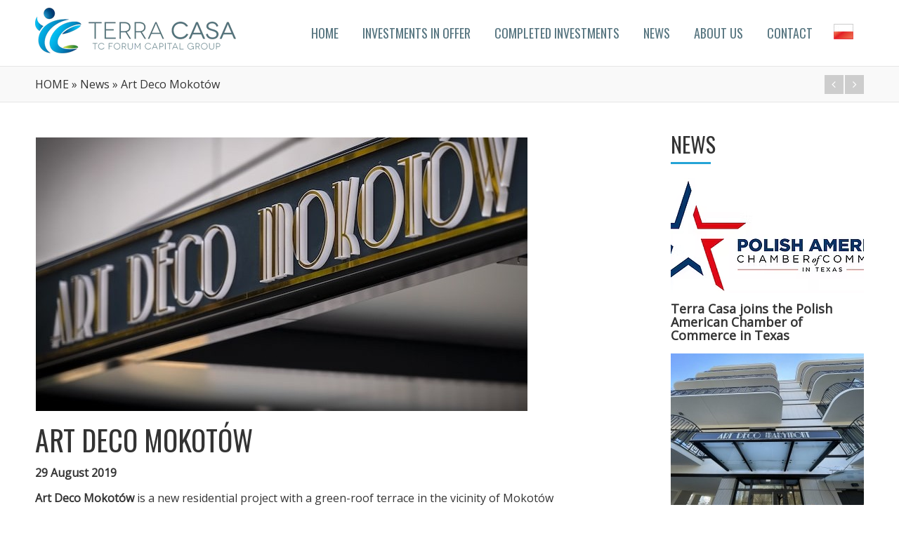

--- FILE ---
content_type: text/html; charset=UTF-8
request_url: https://terracasa.pl/en/portfolio/art-deco-mokotow/
body_size: 8298
content:
<!DOCTYPE html>
<html lang="en-US" class="no-js" >
<!-- start -->
<head>
<!-- Google Tag Manager -->
<script>(function(w,d,s,l,i){w[l]=w[l]||[];w[l].push({'gtm.start':
new Date().getTime(),event:'gtm.js'});var f=d.getElementsByTagName(s)[0],
j=d.createElement(s),dl=l!='dataLayer'?'&l='+l:'';j.async=true;j.src=
'https://www.googletagmanager.com/gtm.js?id='+i+dl;f.parentNode.insertBefore(j,f);
})(window,document,'script','dataLayer','GTM-NXJ98TKJ');</script>
<!-- End Google Tag Manager -->
	<meta charset="UTF-8" />
	<meta name="viewport" content="width=device-width, initial-scale=1, maximum-scale=1" />
    <meta name="format-detection" content="telephone=no">
    
	<!-- set faviocn-->
		
	<!-- set title of the page -->
	<title>Art Deco Mokotów |</title>
	<meta http-equiv="Content-Type" content="text/html; charset=UTF-8" />
	<link rel="icon" type="image/png" href="https://terracasa.pl/wp-content/uploads/2014/06/terra-fav.ico">
	<link rel="alternate" type="application/atom+xml" title=" Atom Feed" href="https://terracasa.pl/feed/atom/" />
    
	
	<meta name="google-site-verification" content="kupZCKelHYysRPG8ZfJz-9W4-Q5lZbpsBVLFI7wmb2U" />
	
	<!-- add google analytics code -->
	    
	
<!-- All in One SEO Pack 2.4.2 by Michael Torbert of Semper Fi Web Design[746,776] -->
<link rel="canonical" href="https://terracasa.pl/portfolio/art-deco-mokotow/" />
<!-- /all in one seo pack -->
<link rel="alternate" type="application/rss+xml" title=" &raquo; Feed" href="https://terracasa.pl/feed/" />
<link rel="alternate" type="application/rss+xml" title=" &raquo; Comments Feed" href="https://terracasa.pl/comments/feed/" />
<link rel="alternate" type="application/rss+xml" title=" &raquo; Art Deco Mokotów Comments Feed" href="https://terracasa.pl/portfolio/art-deco-mokotow/feed/" />
<link rel='stylesheet' id='aqpb-view-css-css'  href='https://terracasa.pl/wp-content/plugins/page-builder-pmc-shortcode-mundos/assets/css/aqpb-view.css?ver=1769145750' type='text/css' media='all' />
<link rel='stylesheet' id='contact-form-7-css'  href='https://terracasa.pl/wp-content/plugins/contact-form-7/includes/css/styles.css?ver=3.5.3' type='text/css' media='all' />
<link rel='stylesheet' id='ui_style-css'  href='https://terracasa.pl/wp-content/plugins/page-builder-pmc-shortcode-mundos/assets/css/jquery-ui-1.10.3.custom.min.css?ver=3.9.1' type='text/css' media='all' />
<link rel='stylesheet' id='shortcode-css'  href='https://terracasa.pl/wp-content/plugins/page-builder-pmc-shortcode-mundos/assets/css/shortcode_styles.css?ver=3.9.1' type='text/css' media='all' />
<link rel='stylesheet' id='rs-plugin-settings-css'  href='https://terracasa.pl/wp-content/plugins/revslider/rs-plugin/css/settings.css?rev=4.3.8&#038;ver=3.9.1' type='text/css' media='all' />
<style type='text/css'>
@import url(http://fonts.googleapis.com/css?family=Open+Sans:400,800,300,700);
@import url(http://fonts.googleapis.com/css?family=Oswald:400,800,300,700);
@import url(http://fonts.googleapis.com/css?family=Dancing+Script);


.tp-caption.mundus_button {
            position: absolute; 
			color: #fff !important; 
			text-shadow: none; 
			
			font-size: 16px; 
			line-height: 16px; 
			 font-family: "Open Sans";
			padding:15px 0px 15px 0px !important;
			margin: 0px; 
  			cursor:pointer;
      		border: 2px solid #fff;
 
								
		}

.tp-caption.mundus_button a {
	color: #fff !important; 
  	padding:15px 40px 15px 40px !important;
}

.tp-caption.mundus_button:hover{
        	background-color: rgba(80,179,219,0.9);

 
								
		}

.tp-caption.handwriting{
            position: absolute; 
			color: #fff; 
			text-shadow: none; 
			 
			font-size: 60px; 
			line-height: 60px; 
			 font-family: "Dancing Script";
			border-style: none; 
  
								
		}

.tp-caption.opensans{
            position: absolute; 
			color: #fff; 
			text-shadow: none;			 
			font-size: 74px; 
			 font-family: "Open Sans";
			border-style: none; 
  
								
		}


.tp-caption.big_title, .tp-caption.big_title_blue{
  	font-size:110px;
    font-family: "Oswald";  
    color:#fff;
      
    }
.tp-caption.big_title_framed{
  	font-size:60px;
    font-family: "Oswald";  
    color:#fff;
    padding:40px 20px 40px 20px !important;
    border:4px solid #fff;
      
    }
.tp-caption.big_title_blue{
  color:#25A4D6;
      
    }
.tp-caption.big_yellow{
            position: absolute; 
			color: #ffd658; 
			text-shadow: none; 
			font-weight: 400; 
			font-size: 100px; 
			line-height: 36px; 
			font-family: "Open Sans"; 
			padding: 0px 4px; 
			padding-top: 1px;
			margin: 0px; 
			border-width: 0px; 
			border-style: none; 
			background-color:transparent;	
								
		}

.tp-caption.big_bluee{
            position: absolute; 
			color: blue; 
			text-shadow: none; 
			font-weight: 400; 
			font-size: 78px; 
			line-height: 36px; 
			font-family: "Open Sans"; 
			padding: 0px 4px; 
			padding-top: 1px;
			margin: 0px; 
			border-width: 0px; 
			border-style: none; 
			background-color:transparent;	
								
		}
.tp-caption.big_white{
			position: absolute; 
			color: #fff; 
			text-shadow: none; 
			font-weight: 700; 
			font-size: 36px; 
			line-height: 36px; 
			font-family: Arial; 
			padding: 0px 4px; 
			padding-top: 1px;
			margin: 0px; 
			border-width: 0px; 
			border-style: none; 
			background-color:#000;	
			letter-spacing: -1.5px;										
		}

.tp-caption.big_orange{
			position: absolute; 
			color: #ff7302; 
			text-shadow: none; 
			font-weight: 700; 
			font-size: 36px; 
			line-height: 36px; 
			font-family: Arial; 
			padding: 0px 4px; 
			margin: 0px; 
			border-width: 0px; 
			border-style: none; 
			background-color:#fff;	
			letter-spacing: -1.5px;															
		}	
					
.tp-caption.big_black{
			position: absolute; 
			color: #000; 
			text-shadow: none; 
			font-weight: 700; 
			font-size: 36px; 
			line-height: 36px; 
			font-family: Arial; 
			padding: 0px 4px; 
			margin: 0px; 
			border-width: 0px; 
			border-style: none; 
			background-color:#fff;	
			letter-spacing: -1.5px;															
		}		

.tp-caption.medium_grey{
			position: absolute; 
			color: #fff; 
			text-shadow: none; 
			font-weight: 700; 
			font-size: 20px; 
			line-height: 20px; 
			font-family: Arial; 
			padding: 2px 4px; 
			margin: 0px; 
			border-width: 0px; 
			border-style: none; 
			background-color:#888;		
			white-space:nowrap;	
			text-shadow: 0px 2px 5px rgba(0, 0, 0, 0.5);		
		}	
					
.tp-caption.small_text{
			position: absolute; 
			color: #fff; 
			text-shadow: none; 
			font-weight: 700; 
			font-size: 14px; 
			line-height: 20px; 
			font-family: Arial; 
			margin: 0px; 
			border-width: 0px; 
			border-style: none; 
			white-space:nowrap;	
			text-shadow: 0px 2px 5px rgba(0, 0, 0, 0.5);		
		}
					
.tp-caption.medium_text{
			position: absolute; 
			color: #fff; 
			text-shadow: none; 
			font-weight: 700; 
			font-size: 20px; 
			line-height: 20px; 
			font-family: Arial; 
			margin: 0px; 
			border-width: 0px; 
			border-style: none; 
			white-space:nowrap;	
			text-shadow: 0px 2px 5px rgba(0, 0, 0, 0.5);		
		}
					
.tp-caption.large_text{
			position: absolute; 
			color: #fff; 
			text-shadow: none; 
			font-weight: 700; 
			font-size: 40px; 
			line-height: 40px; 
			font-family: Arial; 
			margin: 0px; 
			border-width: 0px; 
			border-style: none; 
			white-space:nowrap;	
			text-shadow: 0px 2px 5px rgba(0, 0, 0, 0.5);		
		}	
					
.tp-caption.very_large_text{
			position: absolute; 
			color: #fff; 
			text-shadow: none; 
			font-weight: 700; 
			font-size: 60px; 
			line-height: 60px; 
			font-family: Arial; 
			margin: 0px; 
			border-width: 0px; 
			border-style: none; 
			white-space:nowrap;	
			text-shadow: 0px 2px 5px rgba(0, 0, 0, 0.5);
			letter-spacing: -2px;		
		}
					
.tp-caption.very_big_white{
			position: absolute; 
			color: #fff; 
			text-shadow: none; 
			font-weight: 800; 
			font-size: 60px; 
			line-height: 60px; 
			font-family: Arial; 
			margin: 0px; 
			border-width: 0px; 
			border-style: none; 
			white-space:nowrap;	
			padding: 0px 4px; 
			padding-top: 1px;
			background-color:#000;		
					}	
					
.tp-caption.very_big_black{
			position: absolute; 
			color: #000; 
			text-shadow: none; 
			font-weight: 700; 
			font-size: 60px; 
			line-height: 60px; 
			font-family: Arial; 
			margin: 0px; 
			border-width: 0px; 
			border-style: none; 
			white-space:nowrap;	
			padding: 0px 4px; 
			padding-top: 1px;
			background-color:#fff;		
					}
					
.tp-caption.modern_medium_fat{
			position: absolute; 
			color: #000; 
			text-shadow: none; 
			font-weight: 800; 
			font-size: 24px; 
			line-height: 20px; 
			font-family: 'Open Sans', sans-serif; 
			margin: 0px; 
			border-width: 0px; 
			border-style: none; 
			white-space:nowrap;		
		}
.tp-caption.modern_medium_fat_white{
			position: absolute; 
			color: #fff; 
			text-shadow: none; 
			font-weight: 800; 
			font-size: 24px; 
			line-height: 20px; 
			font-family: 'Open Sans', sans-serif; 
			margin: 0px; 
			border-width: 0px; 
			border-style: none; 
			white-space:nowrap;		
		}
.tp-caption.modern_medium_light{
			position: absolute; 
			color: #000; 
			text-shadow: none; 
			font-weight: 300; 
			font-size: 24px; 
			line-height: 20px; 
			font-family: 'Open Sans', sans-serif; 
			margin: 0px; 
			border-width: 0px; 
			border-style: none; 
			white-space:nowrap;		
		}
.tp-caption.modern_big_bluebg{
			position: absolute; 
			color: #fff; 
			text-shadow: none; 
			font-weight: 800; 
			font-size: 30px; 
			line-height: 36px; 
			font-family: 'Open Sans', sans-serif; 
			padding: 3px 10px; 
			margin: 0px; 
			border-width: 0px; 
			border-style: none; 
			background-color:#4e5b6c;	
			letter-spacing: 0;										
		}
.tp-caption.modern_big_redbg{
			position: absolute; 
			color: #fff; 
			text-shadow: none; 
			font-weight: 300; 
			font-size: 30px; 
			line-height: 36px; 
			font-family: 'Open Sans', sans-serif; 
			padding: 3px 10px; 
  			padding-top: 1px;
			margin: 0px; 
			border-width: 0px; 
			border-style: none; 
			background-color:#de543e;	
			letter-spacing: 0;										
		}
.tp-caption.modern_small_text_dark{
			position: absolute; 
			color: #555; 
			text-shadow: none; 
			font-size: 14px; 
			line-height: 22px; 
			font-family: Arial; 
			margin: 0px; 
			border-width: 0px; 
			border-style: none; 
			white-space:nowrap;		
		}

.tp-caption.boxshadow{
		-moz-box-shadow: 0px 0px 20px rgba(0, 0, 0, 0.5);
		-webkit-box-shadow: 0px 0px 20px rgba(0, 0, 0, 0.5);
		box-shadow: 0px 0px 20px rgba(0, 0, 0, 0.5);
	}
											
.tp-caption.black{
		color: #000; 
		text-shadow: none;		
	}	
					
.tp-caption.noshadow {
		text-shadow: none;		
	}	
					
.tp-caption a { 
	color: #ff7302; text-shadow: none;	-webkit-transition: all 0.2s ease-out; -moz-transition: all 0.2s ease-out; -o-transition: all 0.2s ease-out; -ms-transition: all 0.2s ease-out;	 
}			
	
.tp-caption a:hover { 
	color: #ffa902; 
}
</style>
<link rel='stylesheet' id='rs-plugin-captions-css'  href='https://terracasa.pl/wp-content/plugins/revslider/rs-plugin/css/captions.php?rev=4.3.8&#038;ver=3.9.1' type='text/css' media='all' />
<link rel='stylesheet' id='fancybox-css'  href='https://terracasa.pl/wp-content/plugins/vox-rodo/plugins/fancybox/css/jquery.fancybox.css?ver=2.1.5' type='text/css' media='all' />
<link rel='stylesheet' id='vox-rodo-css'  href='https://terracasa.pl/wp-content/plugins/vox-rodo/css/vox-rodo.css?ver=2.1.5' type='text/css' media='all' />
<link rel='stylesheet' id='main-css'  href='https://terracasa.pl/wp-content/themes/mundus/style.css?ver=2.1' type='text/css' media='all' />
<link rel='stylesheet' id='prettyp-css'  href='https://terracasa.pl/wp-content/themes/mundus/css/prettyPhoto.css?ver=3.9.1' type='text/css' media='all' />
<link rel='stylesheet' id='googleFont-css'  href='https://fonts.googleapis.com/css?family=Oswald' type='text/css' media='all' />
<link rel='stylesheet' id='googleFontbody-css'  href='https://fonts.googleapis.com/css?family=Open%20Sans' type='text/css' media='all' />
<link rel='stylesheet' id='font-awesome_pms-css'  href='https://terracasa.pl/wp-content/themes/mundus/css/font-awesome.css' type='text/css' media='all' />
<link rel='stylesheet' id='options-css'  href='https://terracasa.pl/wp-content/themes/mundus/css/options.css?ver=3.9.1' type='text/css' media='all' />
<link rel='stylesheet' id='animated-css-css'  href='https://terracasa.pl/wp-content/themes/mundus/css/animate.min.css?ver=3.9.1' type='text/css' media='all' />
<link rel='stylesheet' id='ms-main-css'  href='https://terracasa.pl/wp-content/plugins/masterslider/public/assets/css/masterslider.main.css?ver=1.8.6' type='text/css' media='all' />
<link rel='stylesheet' id='wpmu-wpmu-ui-3-min-css-css'  href='https://terracasa.pl/wp-content/plugins/wordpress-popup/inc/external/wpmu-lib/css/wpmu-ui.3.min.css?ver=3.9.1' type='text/css' media='all' />
<link rel='stylesheet' id='wpmu-animate-3-min-css-css'  href='https://terracasa.pl/wp-content/plugins/wordpress-popup/inc/external/wpmu-lib/css/animate.3.min.css?ver=3.9.1' type='text/css' media='all' />
<script type='text/javascript' src='https://terracasa.pl/wp-includes/js/jquery/jquery.js?ver=1.11.0'></script>
<script type='text/javascript' src='https://terracasa.pl/wp-includes/js/jquery/jquery-migrate.min.js?ver=1.2.1'></script>
<script type='text/javascript' src='https://terracasa.pl/wp-content/plugins/page-builder-pmc-shortcode-mundos/assets/js/jquery-ui-1.10.3.custom.min.js?ver=3.9.1'></script>
<script type='text/javascript' src='https://terracasa.pl/wp-content/plugins/revslider/rs-plugin/js/jquery.themepunch.plugins.min.js?rev=4.3.8&#038;ver=3.9.1'></script>
<script type='text/javascript' src='https://terracasa.pl/wp-content/plugins/revslider/rs-plugin/js/jquery.themepunch.revolution.min.js?rev=4.3.8&#038;ver=3.9.1'></script>
<script type='text/javascript' src='https://terracasa.pl/wp-content/plugins/vox-rodo/plugins/jquery.cookie/jquery.cookie.js?ver=1.4.1'></script>
<script type='text/javascript' src='https://terracasa.pl/wp-content/plugins/vox-rodo/plugins/fancybox/js/jquery.fancybox.js?ver=2.1.5'></script>
<script type='text/javascript' src='https://terracasa.pl/wp-content/plugins/vox-rodo/js/construct.js?ver=1.0'></script>
<script type='text/javascript' src='https://terracasa.pl/wp-content/plugins/vox-rodo/js/vox-rodo.js?ver=1.0'></script>
<link rel="EditURI" type="application/rsd+xml" title="RSD" href="https://terracasa.pl/xmlrpc.php?rsd" />
<link rel="wlwmanifest" type="application/wlwmanifest+xml" href="https://terracasa.pl/wp-includes/wlwmanifest.xml" /> 
<link rel='prev' title='PIASTOWSKA RESIDENCE' href='https://terracasa.pl/portfolio/piastowska-residence/' />
<link rel='next' title='Art Deco Marymont' href='https://terracasa.pl/portfolio/art-deco-marymont/' />
<meta name="generator" content="WordPress 3.9.1" />
<link rel='shortlink' href='https://terracasa.pl/?p=9237' />
<style>.msp-cn-3-16 { font-family:"Oswald";font-weight:700;font-size:58px;line-height:normal;color:#25a4d6; } 
.msp-cn-3-17 { font-family:"Oswald";font-weight:700;font-size:37px;line-height:normal;color:#587681; } 
.msp-cn-3-22 { font-family:"Oswald";font-weight:700;font-size:58px;line-height:normal;color:#25a4d6; } 
.msp-cn-3-23 { font-family:"Oswald";font-weight:700;font-size:37px;line-height:normal;color:#587681; } 
.msp-cn-3-25 { font-family:"Oswald";font-weight:700;font-size:58px;line-height:normal;color:#25a4d6; } 
.msp-cn-3-26 { font-family:"Oswald";font-weight:700;font-size:37px;line-height:normal;color:#587681; } 
.msp-cn-3-28 { font-family:"Oswald";font-weight:700;font-size:58px;line-height:normal;color:#25a4d6; } 
.msp-cn-3-29 { font-family:"Oswald";font-weight:700;font-size:37px;line-height:normal;color:#587681; } 
.msp-cn-4-34 { font-family:"Oswald";font-weight:700;font-size:58px;line-height:normal;color:#25a4d6; } 
.msp-cn-4-35 { font-family:"Oswald";font-weight:700;font-size:37px;line-height:normal;color:#587681; } 
.msp-cn-4-37 { font-family:"Oswald";font-weight:700;font-size:58px;line-height:normal;color:#25a4d6; } 
.msp-cn-4-38 { font-family:"Oswald";font-weight:700;font-size:37px;line-height:normal;color:#587681; } 
.msp-cn-6-40 { font-family:"Oswald";font-weight:700;font-size:58px;line-height:normal;color:#25a4d6; } 
.msp-cn-6-41 { font-family:"Oswald";font-weight:700;font-size:37px;line-height:normal;color:#587681; } 
.msp-cn-6-43 { font-family:"Oswald";font-weight:700;font-size:58px;line-height:normal;color:#25a4d6; } 
.msp-cn-6-44 { font-family:"Oswald";font-weight:700;font-size:37px;line-height:normal;color:#587681; } 
.msp-cn-6-46 { font-family:"Oswald";font-weight:700;font-size:58px;line-height:normal;color:#25a4d6; } 
.msp-cn-6-47 { font-family:"Oswald";font-weight:700;font-size:37px;line-height:normal;color:#587681; } 
.msp-cn-6-49 { font-family:"Oswald";font-weight:700;font-size:58px;line-height:normal;color:#25a4d6; } 
.msp-cn-6-50 { font-family:"Oswald";font-weight:700;font-size:37px;line-height:normal;color:#587681; } 

.msp-cn-3-16 { font-family:"Oswald";font-weight:700;font-size:58px;line-height:normal;color:#25a4d6; } 
.msp-cn-3-17 { font-family:"Oswald";font-weight:700;font-size:37px;line-height:normal;color:#587681; } 
.msp-cn-3-22 { font-family:"Oswald";font-weight:700;font-size:58px;line-height:normal;color:#25a4d6; } 
.msp-cn-3-23 { font-family:"Oswald";font-weight:700;font-size:37px;line-height:normal;color:#587681; } 
.msp-cn-3-25 { font-family:"Oswald";font-weight:700;font-size:58px;line-height:normal;color:#25a4d6; } 
.msp-cn-3-26 { font-family:"Oswald";font-weight:700;font-size:37px;line-height:normal;color:#587681; } 
.msp-cn-3-28 { font-family:"Oswald";font-weight:700;font-size:58px;line-height:normal;color:#25a4d6; } 
.msp-cn-3-29 { font-family:"Oswald";font-weight:700;font-size:37px;line-height:normal;color:#587681; } 
.msp-cn-3-31 { font-family:"Oswald";font-weight:700;font-size:58px;line-height:normal;color:#25a4d6; } 
.msp-cn-3-32 { font-family:"Oswald";font-weight:700;font-size:37px;line-height:normal;color:#587681; } 
.msp-cn-3-34 { font-family:"Oswald";font-weight:700;font-size:58px;line-height:normal;color:#25a4d6; } 
.msp-cn-3-35 { font-family:"Oswald";font-weight:700;font-size:37px;line-height:normal;color:#587681; } 
.msp-cn-5-37 { font-family:"Oswald";font-weight:700;font-size:58px;line-height:normal;color:#25a4d6; } 
.msp-cn-5-38 { font-family:"Oswald";font-weight:700;font-size:37px;line-height:normal;color:#587681; } 
.msp-cn-5-55 { font-family:"Oswald";font-weight:700;font-size:58px;line-height:normal;color:#25a4d6; } 
.msp-cn-5-56 { font-family:"Oswald";font-weight:700;font-size:37px;line-height:normal;color:#587681; } 
.msp-cn-5-58 { font-family:"Oswald";font-weight:700;font-size:58px;line-height:normal;color:#25a4d6; } 
.msp-cn-5-59 { font-family:"Oswald";font-weight:700;font-size:37px;line-height:normal;color:#587681; } 
.msp-cn-5-62 { font-family:"Oswald";font-weight:700;font-size:58px;line-height:normal;color:#25a4d6; } 
.msp-cn-5-63 { font-family:"Oswald";font-weight:700;font-size:37px;line-height:normal;color:#587681; } 

.msp-cn-3-16 { font-family:"Oswald";font-weight:700;font-size:58px;line-height:normal;color:#25a4d6; } 
.msp-cn-3-17 { font-family:"Oswald";font-weight:700;font-size:37px;line-height:normal;color:#587681; } 
.msp-cn-3-19 { font-family:"Oswald";font-weight:700;font-size:58px;line-height:normal;color:#25a4d6; } 
.msp-cn-3-20 { font-family:"Oswald";font-weight:700;font-size:37px;line-height:normal;color:#587681; } 
.msp-cn-3-22 { font-family:"Oswald";font-weight:700;font-size:58px;line-height:normal;color:#25a4d6; } 
.msp-cn-3-23 { font-family:"Oswald";font-weight:700;font-size:37px;line-height:normal;color:#587681; } 
.msp-cn-3-25 { font-family:"Oswald";font-weight:700;font-size:58px;line-height:normal;color:#25a4d6; } 
.msp-cn-3-26 { font-family:"Oswald";font-weight:700;font-size:37px;line-height:normal;color:#587681; } 
.msp-cn-3-28 { font-family:"Oswald";font-weight:700;font-size:58px;line-height:normal;color:#25a4d6; } 
.msp-cn-3-29 { font-family:"Oswald";font-weight:700;font-size:37px;line-height:normal;color:#587681; } 
.msp-cn-4-34 { font-family:"Oswald";font-weight:700;font-size:58px;line-height:normal;color:#25a4d6; } 
.msp-cn-4-35 { font-family:"Oswald";font-weight:700;font-size:37px;line-height:normal;color:#587681; } 
.msp-cn-4-37 { font-family:"Oswald";font-weight:700;font-size:58px;line-height:normal;color:#25a4d6; } 
.msp-cn-4-38 { font-family:"Oswald";font-weight:700;font-size:37px;line-height:normal;color:#587681; } 

.msp-cn-3-16 { font-family:"Oswald";font-weight:700;font-size:58px;line-height:normal;color:#25a4d6; } 
.msp-cn-3-17 { font-family:"Oswald";font-weight:700;font-size:37px;line-height:normal;color:#587681; } 
.msp-cn-3-19 { font-family:"Oswald";font-weight:700;font-size:58px;line-height:normal;color:#25a4d6; } 
.msp-cn-3-20 { font-family:"Oswald";font-weight:700;font-size:37px;line-height:normal;color:#587681; } 
.msp-cn-3-22 { font-family:"Oswald";font-weight:700;font-size:58px;line-height:normal;color:#25a4d6; } 
.msp-cn-3-23 { font-family:"Oswald";font-weight:700;font-size:37px;line-height:normal;color:#587681; } 
.msp-cn-3-25 { font-family:"Oswald";font-weight:700;font-size:58px;line-height:normal;color:#25a4d6; } 
.msp-cn-3-26 { font-family:"Oswald";font-weight:700;font-size:37px;line-height:normal;color:#587681; } 
.msp-cn-3-28 { font-family:"Oswald";font-weight:700;font-size:58px;line-height:normal;color:#25a4d6; } 
.msp-cn-3-29 { font-family:"Oswald";font-weight:700;font-size:37px;line-height:normal;color:#587681; } 
.msp-cn-3-31 { font-family:"Oswald";font-weight:700;font-size:58px;line-height:normal;color:#25a4d6; } 
.msp-cn-3-32 { font-family:"Oswald";font-weight:700;font-size:37px;line-height:normal;color:#587681; } 
.msp-cn-3-34 { font-family:"Oswald";font-weight:700;font-size:58px;line-height:normal;color:#25a4d6; } 
.msp-cn-3-35 { font-family:"Oswald";font-weight:700;font-size:37px;line-height:normal;color:#587681; } 

.msp-cn-1-35 { font-family:"Oswald";font-weight:700;font-size:58px;line-height:normal;color:#25a4d6; } 
.msp-cn-1-36 { font-family:"Oswald";font-weight:700;font-size:37px;line-height:normal;color:#587681; } 
.msp-cn-1-38 { font-family:"Oswald";font-weight:700;font-size:58px;line-height:normal;color:#25a4d6; } 
.msp-cn-1-39 { font-family:"Oswald";font-weight:700;font-size:37px;line-height:normal;color:#587681; } 
.msp-cn-1-41 { font-family:"Oswald";font-weight:700;font-size:58px;line-height:normal;color:#25a4d6; } 
.msp-cn-1-42 { font-family:"Oswald";font-weight:700;font-size:37px;line-height:normal;color:#587681; } 
.msp-cn-1-44 { font-family:"Oswald";font-weight:700;font-size:58px;line-height:normal;color:#25a4d6; } 
.msp-cn-1-45 { font-family:"Oswald";font-weight:700;font-size:37px;line-height:normal;color:#587681; } 
.msp-cn-2-50 { font-family:"Oswald";font-weight:700;font-size:58px;line-height:normal;color:#25a4d6; } 
.msp-cn-2-51 { font-family:"Oswald";font-weight:700;font-size:37px;line-height:normal;color:#587681; } 

.msp-cn-1-32 { font-family:"Oswald";font-weight:700;font-size:58px;line-height:normal;color:#25a4d6; } 
.msp-cn-1-33 { font-family:"Oswald";font-weight:700;font-size:37px;line-height:normal;color:#587681; } 
.msp-cn-1-35 { font-family:"Oswald";font-weight:700;font-size:58px;line-height:normal;color:#25a4d6; } 
.msp-cn-1-36 { font-family:"Oswald";font-weight:700;font-size:37px;line-height:normal;color:#587681; } 
.msp-cn-1-38 { font-family:"Oswald";font-weight:700;font-size:58px;line-height:normal;color:#25a4d6; } 
.msp-cn-1-39 { font-family:"Oswald";font-weight:700;font-size:37px;line-height:normal;color:#587681; } 
.msp-cn-1-41 { font-family:"Oswald";font-weight:700;font-size:58px;line-height:normal;color:#25a4d6; } 
.msp-cn-1-42 { font-family:"Oswald";font-weight:700;font-size:37px;line-height:normal;color:#587681; } 
.msp-cn-1-44 { font-family:"Oswald";font-weight:700;font-size:58px;line-height:normal;color:#25a4d6; } 
.msp-cn-1-45 { font-family:"Oswald";font-weight:700;font-size:37px;line-height:normal;color:#587681; } 
</style>
<script type="text/javascript" src="https://terracasa.pl/wp-content/plugins/page-builder-pmc-shortcode-mundos/assets/js/audio-player.js"></script><script type="text/javascript">AudioPlayer.setup("https://terracasa.pl/wp-content/plugins/page-builder-pmc-shortcode-mundos/assets/js/player.swf", {width: 800,animation:"no", bg:"2a2b2c",leftbg:"1e1e20", rightbg:"1e1e20", volslider:"25A4D6", voltrack:"ffffff", lefticon:"ffffff",righticon:"ffffff",skip:"ffffff", loader:"25A4D6",
		 righticonhover:"ffffff", rightbghover:"25A4D6", text:"1e1e20", border:"1e1e20"});</script>
<meta http-equiv="Content-Language" content="en-US" />
<style type="text/css" media="screen">
.qtrans_flag span { display:none }
.qtrans_flag { height:12px; width:18px; display:block }
.qtrans_flag_and_text { padding-left:20px }
.qtrans_flag_en { background:url(https://terracasa.pl/wp-content/plugins/qtranslate/flags/gb.png) no-repeat }
.qtrans_flag_pl { background:url(https://terracasa.pl/wp-content/plugins/qtranslate/flags/pl.png) no-repeat }
</style>
<link hreflang="pl" href="https://terracasa.pl/pl/portfolio/art-deco-mokotow/" rel="alternate" />
	<script type="text/javascript" src="/wp-content/themes/mundus/js/cookiesEU-latest.js"></script>
        <script type="text/javascript">

    jQuery(document).ready(function(){
        jQuery.fn.cookiesEU({
        text:       'This page uses COOKIES. Using it means your consent to the use of cookies, according to the settings of your browser.',
        close:      'X',
    });
    });

    </script>
	<link rel="stylesheet" id="main-css" href="/wp-content/themes/mundus/style-new.css?ver=123" type="text/css" media="all">
    <script src='https://www.google.com/recaptcha/api.js'></script>
</head>		



<!-- start body -->
<body class="single single-portfolio postid-9237">
<!-- Google Tag Manager (noscript) -->
<noscript><iframe src="https://www.googletagmanager.com/ns.html?id=GTM-NXJ98TKJ"
height="0" width="0" style="display:none;visibility:hidden"></iframe></noscript>
<!-- End Google Tag Manager (noscript) -->
<!-- start header -->
	<header>
		<div id="headerwrap" >
			<!-- fixed menu -->
			<div class="pagenav fixedmenu">
				<div class="holder-fixedmenu">
					<div class="logo-fixedmenu">
																		<a href="https://terracasa.pl"><img src="https://terracasa.pl/wp-content/themes/mundus/images/terra-logo-small-en.png" alt="" ></a>
					    					
					</div>
					
												<div class="menu-fixedmenu home">
						     <ul id="lang" class="menu">
                        <li style="display: none;"></li>
                            <li class="menu-item">
                                <a href="https://terracasa.pl/pl/portfolio/art-deco-mokotow/"><img src="https://terracasa.pl/wp-content/themes/mundus/images/flag-pl-big.jpg" alt=""></a></li>
                        </ul>
						<ul id="menu-pages-menu" class="menu"><li id="menu-item-7571-7912" class="menu-item menu-item-type-custom menu-item-object-custom menu-item-home"><a href="https://terracasa.pl/"><strong>HOME</strong></a></li>
<li id="menu-item-6148-8087" class="menu-item menu-item-type-custom menu-item-object-custom"><a href="https://terracasa.pl/investment/?available=1"><strong>Investments in offer</strong></a></li>
<li id="menu-item-7037-8088" class="menu-item menu-item-type-custom menu-item-object-custom"><a href="https://terracasa.pl/investment/?completed=1"><strong>Completed investments</strong></a></li>
<li id="menu-item-5216-8118" class="menu-item menu-item-type-custom menu-item-object-custom"><a href="https://terracasa.pl/news/"><strong>News</strong></a></li>
<li id="menu-item-1552-7915" class="menu-item menu-item-type-custom menu-item-object-custom"><a href="https://terracasa.pl/o-nas/"><strong>About us</strong></a></li>
<li id="menu-item-4703-7980" class="menu-item menu-item-type-post_type menu-item-object-page"><a href="https://terracasa.pl/contact/"><strong>Contact</strong></a></li>
</ul>					</div>
				</div>
			</div>				
			<!-- logo and main menu -->
			<div id="header">		
				<div id="logo">
										                        <a href="https://terracasa.pl"><img src="https://terracasa.pl/wp-content/themes/mundus/images/terra-logo-small-en.png" alt="" ></a>
                        </div>
				<!-- respoonsive menu main-->
				<!-- respoonsive menu no scrool bar -->
				<div class="respMenu noscroll">
				    <div id="respLang" style="position: absolute;margin-left: -55px;margin-top: -18px;">
				        <a href="/pl" style="border-bottom: 0px !important;margin: 0px;padding: 0px;"><img src="https://terracasa.pl/wp-content/themes/mundus/images/flag-pl-big.jpg" style="padding-top:10px;" alt=""></a>				    </div>
				                                
					<div class="resp_menu_button"><img src="https://terracasa.pl/wp-content/themes/mundus/images/menu-icon.jpg" style="margin-top: -7px; float: left;" alt="" /></div>
					<div class="menu-home-page-container"><div class="event-type-selector-dropdown"><a href="https://terracasa.pl/pl/portfolio/art-deco-mokotow/">WERSJA POLSKA</a><a  href="#headerwrap">Home</a><br>
<a  href="https://terracasa.pl/investment/?available=1">Investments in offer</a><br>
<a  href="https://terracasa.pl/investment/?completed=1">Completed investments</a><br>
<a  href="https://terracasa.pl/news/">News</a><br>
<a  href="https://terracasa.pl/o-nas/">About us</a><br>
<a  href="https://terracasa.pl/contact/">Contact</a><br>
</div></div>	
				</div>			
				<!-- main menu -->
															<div class="pagenav ">
						    <ul id="langg" class="menu">
                        <li style="display: none;"></li>
                            <li class="menu-item">
                                <a href="https://terracasa.pl/pl/portfolio/art-deco-mokotow/"><img src="https://terracasa.pl/wp-content/themes/mundus/images/flag-pl-big.jpg" alt=""></a></li>
                        </ul>
						<ul id="menu-pages-menu-1" class="menu"><li id="menu-item-9312-7912" class="menu-item menu-item-type-custom menu-item-object-custom menu-item-home"><a href="https://terracasa.pl/"><strong>HOME</strong></a></li>
<li id="menu-item-9697-8087" class="menu-item menu-item-type-custom menu-item-object-custom"><a href="https://terracasa.pl/investment/?available=1"><strong>Investments in offer</strong></a></li>
<li id="menu-item-9248-8088" class="menu-item menu-item-type-custom menu-item-object-custom"><a href="https://terracasa.pl/investment/?completed=1"><strong>Completed investments</strong></a></li>
<li id="menu-item-573-8118" class="menu-item menu-item-type-custom menu-item-object-custom"><a href="https://terracasa.pl/news/"><strong>News</strong></a></li>
<li id="menu-item-6427-7915" class="menu-item menu-item-type-custom menu-item-object-custom"><a href="https://terracasa.pl/o-nas/"><strong>About us</strong></a></li>
<li id="menu-item-5127-7980" class="menu-item menu-item-type-post_type menu-item-object-page"><a href="https://terracasa.pl/contact/"><strong>Contact</strong></a></li>
</ul>
					</div> 	
						
			</div>
		</div>			
	</header>			



<!-- top bar with breadcrumb and post navigation -->
<div class = "outerpagewrap">
	<div class="pagewrap">
		<div class="pagecontent">
			<a href="https://terracasa.pl">HOME</a> &#187; <a href="/news/">News</a> &#187; <span>Art Deco Mokotów</span>
			<div class = "portnavigation">
					<span><a href="https://terracasa.pl/portfolio/piastowska-residence/" rel="prev"><div class="portprev"><i class="icon-angle-right"></i><div class="link-title-previous">PIASTOWSKA RESIDENCE</div></div></a> </span>				
					<span><a href="https://terracasa.pl/portfolio/art-deco-marymont/" rel="next"><div class="portnext"><i class="icon-angle-left"></i><div class="link-title-next">Art Deco Marymont</div></div></a> </span>
			</div>
		</div>

	</div>
</div>
<!-- main content start -->
<div class="mainwrap single-default">
	
	<div class="main clearfix">	
	<div class="content singledefult">
		<div class="postcontent singledefult" id="post-" class="post-9237 portfolio type-portfolio status-publish has-post-thumbnail hentry">		
			<div class="blogpost">		
				<div class="posttext">

					
						<div class="overdefultlink"></div>
						<div class="blogsingleimage">			
							
								<img width="700" height="390" src="https://terracasa.pl/wp-content/uploads/2019/08/Bud_rel_9-min-700x390.jpg" class="attachment-blog wp-post-image" alt="Bud_rel_9-min" />
							
								
								
							
								<div class = "meta">
									
									<h1>Art Deco Mokotów</h1>
									29 August 2019
								</div>	
							
						</div>
					
					<div class="sentry">
						 
						    
							<div><p><strong>Art Deco Mokotów</strong> is a&nbsp;new residential project with a&nbsp;green-roof terrace in the vicinity of Mokotów business district. The project in the style of Art Deco tenement building has a&nbsp;quiet location in Zdziechowskiego Street, 400 m from Aleja Niepodległości and within a&nbsp;short walking distance from two metro stations: Wierzbno and Wilanowska.</p>
<p>The building offers 88 apartments with large balconies or little gardens assigned to&nbsp;certain apartments. Modern three-panel windows provide both perfect daylight and high thermal and acoustic comfort. Each apartment is equipped with mechanical ventilation and a&nbsp;ready-to-install air conditioning system.</p>
<p>The ground floor level offers attractive commercial and service space, which constitutes additional advantage for the residents.</p>
</div>		
																		<a href="https://terracasa.pl/news/" class="show-xs" style="width: 90%;background: #CDCDCD; margin-top: 20px;color:#fff; font-weight: bold;height: 40px; text-align: center; line-height: 40px">							Back to news list						</a>
						<div class="post-page-links"></div>
						<div class="singleBorder"></div>
					</div>
				</div>
			</div>						
			
		</div>	

	
	</div>

	<!-- main sidebar -->
	   <div class="sidebar">        <div class="widget recent_posts"><h3>News</h3><div class="widget-line"></div>
		

		
		

			
		<div class="widgett">		
    			<div class="imgholder">
					<a href="https://terracasa.pl/terra-casa-joins-the-polish-american-chamber-of-commerce-in-texas/" rel="bookmark" title="Permanent Link to Terra Casa joins the Polish American Chamber of Commerce in Texas">
						<img src = https://terracasa.pl/wp-content/uploads/2025/07/d6e041_74901dec267348d49efb8e40c64b6d71mv2-280x164.png alt = "Terra Casa joins the Polish American Chamber of Commerce in Texas"  > 	
					</a>
				</div>
				<div class="wttitle"><h4 style="float: left;width: 276px;padding-bottom: 7px;"><a href="https://terracasa.pl/terra-casa-joins-the-polish-american-chamber-of-commerce-in-texas/" rel="bookmark" title="Permanent Link to Terra Casa joins the Polish American Chamber of Commerce in Texas">Terra Casa joins the Polish American Chamber of Commerce in Texas</a></h4></div>
		</div>	

			
		

			
		<div class="widgett">		
    			<div class="imgholder">
					<a href="https://terracasa.pl/warsaw-and-chicago-sister-cities-partnership-jubilee-art-deco-marymont-unveiling/" rel="bookmark" title="Permanent Link to Warsaw and Chicago Sister Cities Partnership Jubilee – Art Deco Marymont Unveiling">
						<img src = https://terracasa.pl/wp-content/uploads/2025/07/IMG_9190-1024x768-280x220.jpg alt = "Warsaw and Chicago Sister Cities Partnership Jubilee – Art Deco Marymont Unveiling"  > 	
					</a>
				</div>
				<div class="wttitle"><h4 style="float: left;width: 276px;padding-bottom: 7px;"><a href="https://terracasa.pl/warsaw-and-chicago-sister-cities-partnership-jubilee-art-deco-marymont-unveiling/" rel="bookmark" title="Permanent Link to Warsaw and Chicago Sister Cities Partnership Jubilee – Art Deco Marymont Unveiling">Warsaw and Chicago Sister Cities Partnership Jubilee – Art Deco Marymont Unveiling</a></h4></div>
		</div>	

			
		

			
		<div class="widgett">		
    			<div class="imgholder">
					<a href="https://terracasa.pl/soho-residence-ii-opening/" rel="bookmark" title="Permanent Link to SoHo Residence II opening">
						<img src = https://terracasa.pl/wp-content/uploads/2025/03/SoHo_GOLD-280x220.png alt = "SoHo Residence II opening"  > 	
					</a>
				</div>
				<div class="wttitle"><h4 style="float: left;width: 276px;padding-bottom: 7px;"><a href="https://terracasa.pl/soho-residence-ii-opening/" rel="bookmark" title="Permanent Link to SoHo Residence II opening">SoHo Residence II opening</a></h4></div>
		</div>	

			
		

			
		<div class="widgett">		
    			<div class="imgholder">
					<a href="https://terracasa.pl/krakow-shined-with-art-and-style-the-grand-opening-of-soho-residence-ii-as-part-of-the-soho-krakow-project/" rel="bookmark" title="Permanent Link to Krakow shined with art and style! The grand opening of SoHo Residence II as part of the SoHo Krakow project!">
							
					</a>
				</div>
				<div class="wttitle"><h4 style="float: left;width: 276px;padding-bottom: 7px;"><a href="https://terracasa.pl/krakow-shined-with-art-and-style-the-grand-opening-of-soho-residence-ii-as-part-of-the-soho-krakow-project/" rel="bookmark" title="Permanent Link to Krakow shined with art and style! The grand opening of SoHo Residence II as part of the SoHo Krakow project!">Krakow shined with art and style! The grand opening of SoHo Residence II as part of the SoHo Krakow project!</a></h4></div>
		</div>	

			
		

			
		<div class="widgett">		
    			<div class="imgholder">
					<a href="https://terracasa.pl/art-deco-marymont-dazzled-warsaw/" rel="bookmark" title="Permanent Link to Art Deco Marymont dazzled Warsaw">
						<img src = https://terracasa.pl/wp-content/uploads/2025/05/ArtDecoMarymont_10-280x220.jpg alt = "Art Deco Marymont dazzled Warsaw"  > 	
					</a>
				</div>
				<div class="wttitle"><h4 style="float: left;width: 276px;padding-bottom: 7px;"><a href="https://terracasa.pl/art-deco-marymont-dazzled-warsaw/" rel="bookmark" title="Permanent Link to Art Deco Marymont dazzled Warsaw">Art Deco Marymont dazzled Warsaw</a></h4></div>
		</div>	

			
		

			
		<div class="widgett">		
    			<div class="imgholder">
					<a href="https://terracasa.pl/the-first-fluorescent-soho-mural-on-the-map-of-krakow/" rel="bookmark" title="Permanent Link to The first fluorescent Soho mural on the map of Krakow">
						<img src = https://terracasa.pl/wp-content/uploads/2025/04/głowna-280x220.jpg alt = "The first fluorescent Soho mural on the map of Krakow"  > 	
					</a>
				</div>
				<div class="wttitle"><h4 style="float: left;width: 276px;padding-bottom: 7px;"><a href="https://terracasa.pl/the-first-fluorescent-soho-mural-on-the-map-of-krakow/" rel="bookmark" title="Permanent Link to The first fluorescent Soho mural on the map of Krakow">The first fluorescent Soho mural on the map of Krakow</a></h4></div>
		</div>	

			
		

		

		
		
	</div>    </div>
</div>

</div>
<!-- footer-->
<footer>
	<div id="footer">
		<!-- social icons in footer -->
		<div class = "footer-social">
			<a target="_blank"  href="https://www.facebook.com/TerraCasaSA" title="Facebook"><img src = "https://terracasa.pl/wp-content/uploads/2022/08/facebook_128.png" alt="Facebook"></a>		</div>
		<!-- main footer part-->
		<div id="footerinside">
			<div class="footer_widget">
				<!-- footer widget 1-->
				<div class="footer_widget1">                    					<a href="#"><img style="height: 70px;" src="/wp-content/uploads/2014/06/terra-logo-small-en.png" alt="logo"></a>			                    				</div>	
				<!-- footer widget 2-->
				<div class="footer_widget2">	
					<div class="widget widget_nav_menu"><div class="menu-footer-menu-container"><ul id="menu-footer-menu" class="menu"><li id="menu-item-7823" class="menu-item menu-item-type-custom menu-item-object-custom menu-item-7823"><a href="#headerwrap">Home</a></li>
<li id="menu-item-7755" class="menu-item menu-item-type-custom menu-item-object-custom menu-item-7755"><a href="#team">About us</a></li>
<li id="menu-item-7981" class="menu-item menu-item-type-post_type menu-item-object-page menu-item-7981"><a href="https://terracasa.pl/contact/">Contact</a></li>
</ul></div></div>					                    <div style="position: absolute;margin-left: 280px;margin-top: -4px;" class="lang-footer">                        <a href="/pl"><img src="https://terracasa.pl/wp-content/themes/mundus/images/flag-pl.jpg" alt="" style="padding-left: 15px;"></a>                    </div>
                    <a href="/wp-content/uploads/2023/03/FOLDER_KORP_TERRACASA_A4_2022_compressed.pdf" target="_blank">
                    <div style="position: absolute;margin-left: 335px;margin-top: -9px;" class="folder-download">
                        <img style="float:left;" src="https://terracasa.pl/wp-content/themes/mundus/images/download-icon.png"> 
                        <span style="color: #25A4D6 !important;font-weight: bold;font-size: 15px;margin-top: -4px;float: left;">TERRA CASA FOLDER</span>
                        <br><span style="color: #25A4D6 !important;font-weight: bold;font-size: 11px;margin-top: -15px;float: left;margin-left: 1px;">DOWNLOAD</span>
                    </div>
                    </a>
				</div>	
				<!-- footer widget 3-->
				<div class="footer_widget3 last">	
					<div class="totop"><div class="gototop"><div class="arrowgototop"></div></div></div>
				</div>
			</div>			<div class="footer_widget4">                    <div class="widget widget_text">			<div class="textwidget"><div style="text-align: center; color: #8c8e93; font-size: 10px;line-height: 12px;float: left;width: 100%;">
  Terra Casa S.A. ul. Piastowska 34/LU 1, 30-067 Kraków tel.:+48 12 252 80 80 fax:+48 12 252 80 81
  e-mail: sekretariat@terracasa.pl www.terracasa.pl<br> NIP: 6762162655, REGON: 357206251, KRS:0000130551 Sąd Rejonowy dla Krakowa-Śródmieścia w Krakowie, XI Wydział Gospodarczy Krajowego Rejestru Sądowego<br> Kapitał zakładowy: 2 876 000,00 zł, w całości wpłacony
<br><a style="text-align: center; color: #8c8e93; font-size: 10px;line-height: 12px;text-decoration: underline;
   display: inline-block;
   margin: 10px 5px;font-size: 15px !important;" href="http://terracasa.pl/polityka-prywatnosci/">Polityka prywatności </a><a style="text-align: center; color: #8c8e93; font-size: 10px;line-height: 12px;text-decoration: underline;
   display: inline-block;
   margin: 10px 5px;font-size: 15px !important;" href="http://terracasa.pl/daneosobowe/">Dane osobowe</a></div></div>
		</div>                              </div>  
		</div>
		<!-- footer bar at the bootom-->
		<div id="footerbwrap">
			<div id="footerb">
				<div class="lowerfooter">
				<div class="copyright">	
					Terra Casa S.A. @2018 Realizacja: <a href="https://voxdeveloper.com" target="_blank">voxDeveloper CRM</a>				</div>
				</div>
			</div>
		</div>

	</div>
</footer>	
<script type="text/javascript" > jQuery(document).ready(function(){jQuery("a[rel^='lightbox']").prettyPhoto({    theme:'light_rounded',    show_title: false,    overlay_gallery: false,    social_tools: false,    deeplinking:false,    callback:function(){scroll_menu()}});  });</script>
<input type="hidden" id="root" value="https://terracasa.pl/wp-content/themes/mundus" >
<script type="text/javascript">/*<![CDATA[*/
jQuery(document).ready(function() {app.voxRodo.init('TerraCasaPrivacyPolicy', 'TerraCasaPrivacyPolicyAccept', 'https://terracasa.pl/wp-admin/admin-ajax.php');});
/*]]>*/</script>
<script>	

	jQuery(document).ready(function(){	

		jQuery('.searchform #s').val('Search...');

		

		jQuery('.searchform #s').focus(function() {

			jQuery('.searchform #s').val('');

		});

		

		jQuery('.searchform #s').focusout(function() {

			jQuery('.searchform #s').val('Search...');

		});	

		

	});	</script>



<script>window._popup_data = {"ajaxurl":"https:\/\/terracasa.pl\/wp-admin\/admin-ajax.php","do":"get_data","ajax_data":{"orig_request_uri":"\/portfolio\/art-deco-mokotow\/"}};</script><script type='text/javascript' src='https://terracasa.pl/wp-content/plugins/page-builder-pmc-shortcode-mundos/assets/js/aqpb-view.js?ver=1769145750'></script>
<script type='text/javascript' src='https://terracasa.pl/wp-includes/js/comment-reply.min.js?ver=3.9.1'></script>
<script type='text/javascript' src='https://terracasa.pl/wp-content/plugins/contact-form-7/includes/js/jquery.form.min.js?ver=3.44.0-2013.09.15'></script>
<script type='text/javascript'>
/* <![CDATA[ */
var _wpcf7 = {"loaderUrl":"https:\/\/terracasa.pl\/wp-content\/plugins\/contact-form-7\/images\/ajax-loader.gif","sending":"Sending ..."};
/* ]]> */
</script>
<script type='text/javascript' src='https://terracasa.pl/wp-content/plugins/contact-form-7/includes/js/scripts.js?ver=3.5.3'></script>
<script type='text/javascript' src='https://terracasa.pl/wp-content/plugins/page-builder-pmc-shortcode-mundos/assets/js/custom.js?ver=3.9.1'></script>
<script type='text/javascript' src='https://terracasa.pl/wp-content/themes/mundus/js/custom.js?ver=1'></script>
<script type='text/javascript' src='https://terracasa.pl/wp-content/themes/mundus/js/jquery.prettyPhoto.js?ver=1'></script>
<script type='text/javascript' src='https://terracasa.pl/wp-content/themes/mundus/js/jquery.easing.1.3.js?ver=1'></script>
<script type='text/javascript' src='https://terracasa.pl/wp-content/themes/mundus/js/jquery.cycle.all.min.js?ver=1'></script>
<script type='text/javascript' src='https://terracasa.pl/wp-content/themes/mundus/js/gistfile_pmc.js?ver=1'></script>
<script type='text/javascript' src='https://terracasa.pl/wp-content/plugins/wordpress-popup/inc/external/wpmu-lib/js/wpmu-ui.3.min.js?ver=3.9.1'></script>
<script type='text/javascript' src='https://terracasa.pl/wp-content/plugins/wordpress-popup/js/public.min.js?ver=3.9.1'></script>
</body>
</html>



--- FILE ---
content_type: text/css
request_url: https://terracasa.pl/wp-content/plugins/contact-form-7/includes/css/styles.css?ver=3.5.3
body_size: 420
content:
div.wpcf7 {
	margin: 0;
	padding: 0;
}

div.wpcf7-response-output {
	margin: 2em 0.5em 1em;
	padding: 0.2em 1em;
}

div.wpcf7-mail-sent-ok {
	margin-left: 0px;
	padding-left: 0px;
}

div.wpcf7-mail-sent-ng {
	margin-left: 0px;
    padding-left: 0px;
}

div.wpcf7-spam-blocked {
	margin-left: 0px;
    padding-left: 0px;
}

div.wpcf7-validation-errors {
	margin-left: 0px;
    padding-left: 0px;
}

span.wpcf7-form-control-wrap {
	position: relative;
}

span.wpcf7-not-valid-tip {
position: absolute;
top: 20%;
left: 20%;
z-index: 100;
font-size: 10pt;
width: 200px;
padding: 2px;
color: #FDA5A5;
height: 40px;
line-height: 40px;
margin-left: -220px;
text-align: right;
}

span.wpcf7-not-valid-tip-no-ajax {
	color: #f00;
	font-size: 10pt;
	display: block;
}

span.wpcf7-list-item {
	margin-left: 0.5em;
}

.wpcf7-display-none {
	display: none;
}

div.wpcf7 img.ajax-loader {
	border: none;
	vertical-align: middle;
	margin-left: 4px;
}

div.wpcf7 div.ajax-error {
	display: none;
}

div.wpcf7 .placeheld {
	color: #888;
}

--- FILE ---
content_type: text/css
request_url: https://terracasa.pl/wp-content/plugins/page-builder-pmc-shortcode-mundos/assets/css/shortcode_styles.css?ver=3.9.1
body_size: 3889
content:
--------------------------------------
-------SHORTCODES--------
--------------------------------------
************************/

h2.trigger {color:#999; padding: 15px 10px 15px 50px; margin: 0; background: url(images/toggle.png) no-repeat 10px 22px;  width: 100%; font-size: 20px; cursor: pointer;  background-color:#F1F1F1; 
}
h2.trigger:hover {background-color: #F7F7F7;color:#2a2b2c;}
h2.trigger a { color: #fff; margin: 0; padding: 0; text-decoration: none; display: block;
}
h2.trigger a:hover { color: #ccc
}
h2.active { background-position: 10px -41px
}
.toggle_container { padding: 20px ;margin-bottom:20px;
}
.block { position: relative; float:left; height: inherit; overflow: hidden; margin-bottom: 0;border: 1px solid #eee;   width:100%; margin-bottom:25px;background:#fff;
}

.black { background-color: #000; color: #fff; padding: 2px 3px;
}
.yellow { background-color: #FAF891; padding: 2px 3px;
}
.blue { background-color: #3BBDFB; padding: 2px 3px;
}
.aq-pricetable-wrapper.dark.blue {padding:0;background-color:#999999;}
.green { background-color: #D1FAAF; padding: 2px 3px;
}
/*circle list*/
.circle ul li {background: url(images/bullet-circle-black.png) no-repeat 0 6px;}
/*comment list*/
.commentlistshort ul li {background: url(images/list-comment.png) no-repeat 0 2px;}
/*mail list*/
.maillist ul li { background: url(images/list-mail.png) no-repeat 0 2px;}
/*plus list*/
.pluslist ul li {background: url(images/list-plus.png) no-repeat 0 2px;}
/*ribbon list*/
.ribbonlist ul li {background: url(images/list-ribbon.png) no-repeat 0 2px;}
/*settings list*/
.settingslist ul li {background: url(images/list-settings.png) no-repeat 0 2px;}
/*star list*/
.starlist ul li {background: url(images/list-star.png) no-repeat 0 2px;}
/*image list*/
.imagelist ul li {background: url(images/list-image.png) no-repeat 0 2px;}
/*tick list*/
.ticklist ul li { background: url(images/list-tick.png) no-repeat 0 2px;}
/*settings list*/
.linklist ul li {background: url(images/list-link.png) no-repeat 0 2px;}
/*arrow list*/
.arrow  ul li { background: url(images/list-arrow.png) no-repeat 0px 2px;}
/*arrow point list*/
.arrow_point ul li {background: url(images/bullet.png) no-repeat 0px 8px;}
/*same settings for list shortcode*/
.circle ul,.commentlistshort ul,.maillist ul,.pluslist ul,.ribbonlist ul,.settingslist ul,.starlist ul,.imagelist ul,.ticklist ul,.linklist ul,.arrow  ul ,.arrow_point  ul{list-style: none !important; padding: 0; margin: 0;}
.circle ul li,.commentlistshort ul li,.maillist ul li,.pluslist ul li,.ribbonlist ul li,.settingslist ul li,.starlist ul li,.imagelist ul li,.ticklist ul li,.linklist ul li,.arrow  ul li,.arrow_point ul li{margin: 5px 0 0 5px; padding-left: 25px;}

.dropcap { display: block; float: left; font-size: 50px; line-height: 40px; margin: 5px 8px 0 0;
}
.question h3, .success h3, .info h3, .error h3 {line-height:20px; color: #fff !important; padding: 0px 20px 20px 70px;    font-size:18px; text-shadow:0 1px 0 rgba(0,0,0,0.3);
}
.success { background: #80a310 url(images/successBoxIcon.png) 20px center no-repeat; margin:10px 0;
}
.question { background: #F6AD1F url(images/questionBoxIcon.png) 20px center no-repeat; margin:10px 0;
}
.info { background: #1BAACC url(images/infoBoxIcon.png) 20px center no-repeat; margin:10px 0;
}
.error { background: #CE4621 url(images/errorBoxIcon.png) 20px center no-repeat; margin:10px 0;
}
/*ribbon all*/
.ribbon{float:left; margin:10px 10px 10px 0;}
.ribbon_left_red,.ribbon_left_blue,.ribbon_left_white,.ribbon_left_green,.ribbon_left_yellow{width:34px; height:40px; float:left;}
.ribbon_center_red,.ribbon_center_blue,.ribbon_center_white,.ribbon_center_green,.ribbon_center_yellow{min-width: 5px;  display:inline-block;  height:40px;float:left;}
.ribbon_center_red a,.ribbon_center_blue a,.ribbon_center_white a,.ribbon_center_green a,.ribbon_center_yellow a{padding:9px 15px 0 15px; display:inline-block;text-transform:uppercase; font-size:20px;font-weight:bold;}
.ribbon_right_red,.ribbon_right_blue,.ribbon_right_white,.ribbon_right_green,.ribbon_right_yellow{width:22px; height:40px;float:left;}

/*ribbon red*/
.ribbon_left_red{background: url(images/ribbonRedLeft.png) center no-repeat;}
.ribbon_center_red{background: url(images/ribbonRed.png) center repeat-x;}
.ribbon_center_red a{color:#631c1b !important;text-shadow:0 1px 0 rgba(255,255,255,0.25);}
.ribbon_right_red{background: url(images/ribbonRedRight.png) center no-repeat; }
.ribbon_center_red a:hover {color:#631c1b !important;}

/*ribbon blue*/
.ribbon_left_blue{background: url(images/ribbonBlueLeft.png) center no-repeat; }
.ribbon_center_blue{background: url(images/ribbonBlue.png) center repeat-x;}
.ribbon_center_blue a{color:#2e4c50 !important;text-shadow:0 1px 0 rgba(255,255,255,0.25);}
.ribbon_right_blue{background: url(images/ribbonBlueRight.png) center no-repeat; }
.ribbon_center_blue a:hover {color:#2e4c50 !important;}

/*ribbon white*/
.ribbon_left_white{background: url(images/ribbonWhiteLeft.png) center no-repeat; }
.ribbon_center_white{background: url(images/ribbonWhite.png) center repeat-x;}
.ribbon_center_white a{color:#2a2b2c !important;text-shadow:0 1px 0 rgba(255,255,255,0.25);}
.ribbon_right_white{background: url(images/ribbonWhiteRight.png) center no-repeat; }
.ribbon_center_white a:hover {color:#2a2b2c !important;}

/*ribbon green*/
.ribbon_left_green{background: url(images/ribbonGreenLeft.png) center no-repeat; }
.ribbon_center_green{background: url(images/ribbonGreen.png) center repeat-x;}
.ribbon_center_green a{color:#455a01 !important;text-shadow:0 1px 0 rgba(255,255,255,0.25);}
.ribbon_right_green{background: url(images/ribbonGreenRight.png) center no-repeat;}
.ribbon_center_green a:hover {color:#455a01 !important;}

/*ribbon yellow*/
.ribbon_left_yellow{background: url(images/ribbonYellowLeft.png) center no-repeat; }
.ribbon_center_yellow{background: url(images/ribbonYellow.png) center repeat-x;}
.ribbon_center_yellow a{color:#875b05 !important;text-shadow:0 1px 0 rgba(255,255,255,0.25);}
.ribbon_right_yellow{background: url(images/ribbonYellowRight.png) center no-repeat;}
.ribbon_center_yellow a:hover {color:#875b05 !important;}

/*accordion*/
.accordion{width:100%;margin-bottom:10px;display:inline-block}
.accordion h3{  line-height:30px;padding: 1px 0 0 10px; }
.accordion a {color:#2a2b2c !important;}
.ui-accordion-content{border-bottom:1px solid #E2E2E2; border-left:1px solid #E2E2E2; border-right:1px solid #E2E2E2; padding:10px;}
.ui-accordion-content p{margin:0px !important; }

/*progress bar*/

.progressbar{height:20px; float:right;display:inline-block;border:1px solid #eee; width:100%;margin-bottom:10px;}
.ui-progressbar-value{height:30px;}

.success a { font-weight: bold; color: #66B500;
}
.question a { font-weight: bold; color: #CB2A19;
}
.info a { font-weight: bold; color: #0092F5;
}
.error a { font-weight: bold; color: #A58100;
}
/*tab*/
.tabsshort li {display:inline-block; padding:10px;  position:relative; }
.tabsshort li a{color:#2A2B2C !important;}
.tabsshort li a:hover {display:inline-block; padding:10px; position:relative}
.panes p{padding:5px}
.panes h3{padding:5px}
.tabwrap p {margin:0}
.tabwrap {margin-bottom:30px}
.panes {border: 1px solid #eee;}
.panes .pane {padding:20px;}
.tabwrap.tabsonly.ui-widget-content {border:none !important; background:none !important;}

.tabwrap{float:left;width:100%;}


blockquote.pullquote { width: 40%; float: left; margin: 0 10px; border: 0; font-style: italic; line-height: 150%;
}
blockquote.pushquote { width: 40%; float: right; margin: 0 10px; border: 0; font-style: italic; line-height: 150%;
}
.divider { background: url(images/break.png) center repeat-x line-height: 60px; position: relative; clear: both;
}
.dividertop { position: relative; background: url(images/break.png) center repeat-x; display: block; line-height: 60px; width: 100%; clear: both; font-size: 10px;
}
.dividertop a { float: right; color: #ccc; margin: 0 0 0 20px;
}
.break { background: none; line-height: 30px; position: relative; clear: both;
}
.pad { background: none; height: 0px; clear: both;
}
.padnoslider { background: none; height:0px; clear: both;
}

/* purche button */
.button_purche_left{ background: url(images/bigButtonsLeftPurchase.png) center no-repeat;}
.button_purche_right{ background: url(images/bigButtonsRight.png) center repeat-x;}

/* download button */
.button_download_left{ background: url(images/bigButtonsLeftDownload.png) center no-repeat;}
.button_download_right{ background: url(images/bigButtonsRight.png) center repeat-x;}

/* search button */
.button_search_left{ background: url(images/bigButtonsLeftSearch.png) center no-repeat;}
.button_search_right{ background: url(images/bigButtonsRight.png) center repeat-x;}

/* search,download,purchase button */
.button_purche,.button_download,.button_search{display:inline-block; margin:5px; margin-left:0px;}
.button_purche_left,.button_download_left,.button_search_left{width:51px;height:55px;float:left;}
.button_purche_right,.button_download_right,.button_search_right{height:55px; display:inline-block;float:left;padding:0px 20px 0 20px;}
.button_purche_right_top,.button_download_right_top,.button_search_right_top{width:100%; font-size:16px !important;padding-top:13px;text-transform:uppercase; line-height:14px;}
.button_purche_right_bottom,.button_download_right_bottom,.button_search_right_bottom{width:100%;  font-size:13px !important;text-transform:capitalize;text-shadow: 0 1px 0 rgba(255, 255, 255, 0.5);}

/*all butons*/
.buttonshort {margin:10px 20px 0px 0;float: left; display: inline-block;}
.buttonshort img{width: 16px; height: 16px;padding-right:10px;padding-top:2px; float:left;}
.iconbutton{ display: inline-block; float: left; width: 30px; margin-top:3px;}
.iconbutton img{ width:16px; height:16px;}
.buttonleft{float:left;}

/*dark button */

.buttondark{ background: #25252B; border: 1px solid #111;}
.buttondark a, .buttondark a:hover{ color: #EAEAEA !important; text-shadow: 1px 1px 0px black;}
.buttondark:hover{  opacity:0.85;filter:alpha(opacity=85); /* For IE8 and earlier */color: #FFF;border: 1px solid #111;}

/* blue button */
.buttonblue{ background: #2689D5;  border: 1px solid #1777c1;}
.buttonblue a, .buttonblue a:hover{ color: #EAEAEA !important; text-shadow: 1px 1px 0px black;}
.buttonblue:hover{ opacity:0.85;filter:alpha(opacity=85); /* For IE8 and earlier */color: #FFF;}

/* red button */
.buttonred{ background: #CC3333;border: 1px solid #ab1b1b;}
.buttonred a, .buttonred a:hover{ color: #EAEAEA !important; text-shadow: 1px 1px 0px black;}
.buttonred:hover{  opacity:0.85;filter:alpha(opacity=85); /* For IE8 and earlier */color: #FFF;}

/* button black */
.buttonblack{ background: #1B1B1C; border: 1px solid #000;}
.buttonblack a, .buttonblack a:hover{ color: #EAEAEA !important; text-shadow: 1px 1px 0px black;}
.buttonblack:hover{  background: #2689D5;color: #FFF;border: 1px solid #1777c1;}

/*yellow button CSS3 */
.buttonyellow{ background-color:#FFC347;border: 1px solid #db9a3c;}
.buttonyellow a,  .buttonyellow a:hover{ color: #9d6736 !important; }
.buttonyellow:hover{  opacity:0.85;filter:alpha(opacity=85); /* For IE8 and earlier */ }

/*green button CSS3 */
.buttongreen{ background-color:#85A51D;border: 1px solid #74930e;}
.buttongreen a,  .buttongreen a:hover{ color: #eaeaea !important; text-shadow: 1px 1px 0px black;}
.buttongreen:hover{  opacity:0.85;filter:alpha(opacity=85); /* For IE8 and earlier */ }

/*pink button CSS3 */
.buttonpink{ background-color:#f548ae;border: 1px solid #e13098;}
.buttonpink a,  .buttonpink a:hover{ color: #eaeaea !important;text-shadow: 1px 1px 0px black; }
.buttonpink:hover{  opacity:0.85;filter:alpha(opacity=85); /* For IE8 and earlier */ }


/*orange button CSS3 */
.buttonorange{ background-color:#E35E12; border: 1px solid #c84d06;}
.buttonorange a,  .buttonorange a:hover{ color: #eaeaea !important; text-shadow: 1px 1px 0px black;}
.buttonorange:hover{  opacity:0.85;filter:alpha(opacity=85); /* For IE8 and earlier */ }
	
.buttonpink,.buttonorange,.buttongreen,.buttonyellow,.buttonblack,.buttonred,.buttonblue,.buttondark{
	cursor:pointer;  float: left; font-size: 13px;  padding: 8px 20px 8px 20px; text-align:center;
}

/* MODERN BUTTONS */
/* yellow gradient*/
.buttonyellow_modern{ background-image: linear-gradient(bottom, rgb(255,188,64) 0%, rgb(255,217,91) 100%);
	background-image: -o-linear-gradient(bottom, rgb(255,188,64) 0%, rgb(255,217,91) 100%);
	background-image: -moz-linear-gradient(bottom, rgb(255,188,64) 0%, rgb(255,217,91) 100%);
	background-image: -webkit-linear-gradient(bottom, rgb(255,188,64) 0%, rgb(255,217,91) 100%);
	background-image: -ms-linear-gradient(bottom, rgb(255,188,64) 0%, rgb(255,217,91) 100%);
	background-image: -webkit-gradient(
		linear,
		left bottom,
		left top,
		color-stop(0, rgb(255,188,64)),
		color-stop(1, rgb(255,217,91))
	);
	border: 1px solid #db9a3c;
	-webkit-box-shadow: inset 0px 1px 1px #fff;
	-moz-box-shadow: inset 0px 1px 1px #fff;
	box-shadow: inset 0px 1px 1px #fff;
	text-shadow: 0px 1px 1px #FFDA5B;
	background-color:#FFC044;
	 }
.buttonyellow_modern a,  .buttonyellow_modern a:hover{ color: #9d6736 !important; text-shadow: 0 1px 0 rgba(255, 255, 255, 0.25);}
.buttonyellow_modern:hover{ opacity:0.85;filter:alpha(opacity=85); /* For IE8 and earlier */ border: 1px solid #f4be6f; color: #9d6736;}

/* red gradient */
.buttonred_modern{ 
	background-image: linear-gradient(bottom, rgb(218,65,65) 0%, rgb(204,51,51) 100%);
	background-image: -o-linear-gradient(bottom, rgb(218,65,65) 0%, rgb(204,51,51) 100%);
	background-image: -moz-linear-gradient(bottom, rgb(218,65,65) 0%, rgb(204,51,51) 100%);
	background-image: -webkit-linear-gradient(bottom, rgb(218,65,65) 0%, rgb(204,51,51) 100%);
	background-image: -ms-linear-gradient(bottom, rgb(218,65,65) 0%, rgb(204,51,51) 100%);
	background-image: -webkit-gradient(
		linear,
		left bottom,
		left top,
		color-stop(0, rgb(218,65,65)),
		color-stop(1, rgb(204,51,51))
	);
	border: 1px solid #a20806;
	-webkit-box-shadow: inset 0px 1px 1px #f57c79;
	-moz-box-shadow: inset 0px 1px 1px #f57c79;
	box-shadow: inset 0px 1px 1px #f57c79;
	text-shadow: 0px 1px 1px #FFDA5B;
	background-color:#da4141;
	 }
.buttonred_modern a, .buttonred_modern a:hover{ color: #5c0301 !important; text-shadow: 0 1px 0 rgba(255, 255, 255, 0.25);}
.buttonred_modern:hover{opacity:0.85;filter:alpha(opacity=85); /* For IE8 and earlier */  border: 1px solid #d84440; color: #9d6736;}

/* dark gradient */
.buttondark_modern{ 
	background-image: linear-gradient(bottom, rgb(59,68,80) 0%, rgb(48,54,61) 100%);
	background-image: -o-linear-gradient(bottom, rgb(59,68,80) 0%, rgb(48,54,61) 100%);
	background-image: -moz-linear-gradient(bottom, rgb(59,68,80) 0%, rgb(48,54,61) 100%);
	background-image: -webkit-linear-gradient(bottom, rgb(59,68,80) 0%, rgb(48,54,61) 100%);
	background-image: -ms-linear-gradient(bottom, rgb(59,68,80) 0%, rgb(48,54,61) 100%);
	background-image: -webkit-gradient(
		linear,
		left bottom,
		left top,
		color-stop(0, rgb(59,68,80)),
		color-stop(1, rgb(48,54,61))
	);
	border: 1px solid #26292c;
	-webkit-box-shadow: inset 0px 1px 1px #5a6c85;
	-moz-box-shadow: inset 0px 1px 1px #5a6c85;
	box-shadow: inset 0px 1px 1px #5a6c85;
	text-shadow: 0px 1px 1px #FFDA5B;
	background-color:#353b41;
	
	 }
.buttondark_modern a, .buttondark_modern a:hover{ color: #aeaeae !important; text-shadow: 0px 1px 1px #111;}
.buttondark_modern:hover{ opacity:0.85;filter:alpha(opacity=85); /* For IE8 and earlier */ border: 1px solid #2D3237; color: #9d6736;}

/*blue*/
.buttonblue_modern{ 
	background-image: linear-gradient(bottom, rgb(21,147,205) 0%, rgb(12,130,185) 100%);
	background-image: -o-linear-gradient(bottom, rgb(21,147,205) 0%, rgb(12,130,185) 100%);
	background-image: -moz-linear-gradient(bottom, rgb(21,147,205) 0%, rgb(12,130,185) 100%);
	background-image: -webkit-linear-gradient(bottom, rgb(21,147,205) 0%, rgb(12,130,185) 100%);
	background-image: -ms-linear-gradient(bottom, rgb(21,147,205) 0%, rgb(12,130,185) 100%);
	background-image: -webkit-gradient(
		linear,
		left bottom,
		left top,
		color-stop(0, rgb(21,147,205)),
		color-stop(1, rgb(12,130,185))
	);
	border: 1px solid #066e9e;
	-webkit-box-shadow: inset 0px 1px 1px #4fbdf0;
	-moz-box-shadow: inset 0px 1px 1px #4fbdf0;
	box-shadow: inset 0px 1px 1px #4fbdf0;
	text-shadow: 0px 1px 1px #FFDA5B;
	background-color:#1593cd;
	
	 }
.buttonblue_modern a, .buttonblue_modern a:hover{ color: #003c58 !important; text-shadow: 0 1px 0 rgba(255, 255, 255, 0.25);}
.buttonblue_modern:hover{opacity:0.85;filter:alpha(opacity=85); /* For IE8 and earlier */  border: 1px solid #137ccb; color: #9d6736;}

/*pink*/
.buttonpink_modern{ 
	background-image: linear-gradient(bottom, rgb(245,72,173) 49%, rgb(232,50,156) 75%);
	background-image: -o-linear-gradient(bottom, rgb(245,72,173) 49%, rgb(232,50,156) 75%);
	background-image: -moz-linear-gradient(bottom, rgb(245,72,173) 49%, rgb(232,50,156) 75%);
	background-image: -webkit-linear-gradient(bottom, rgb(245,72,173) 49%, rgb(232,50,156) 75%);
	background-image: -ms-linear-gradient(bottom, rgb(245,72,173) 49%, rgb(232,50,156) 75%);
	background-image: -webkit-gradient(
		linear,
		left bottom,
		left top,
		color-stop(0.49, rgb(245,72,173)),
		color-stop(0.75, rgb(232,50,156))
	);
	border: 1px solid #c9137e;
	-webkit-box-shadow: inset 0px 1px 1px #f566ba;
	-moz-box-shadow: inset 0px 1px 1px #f566ba;
	box-shadow: inset 0px 1px 1px #f566ba;
	text-shadow: 0px 1px 1px #FFDA5B;
	background-color:#f548ad;
	
	 }
.buttonpink_modern a, .buttonpink_modern a:hover{ color: #9b025c !important;text-shadow: 0 1px 0 rgba(255, 255, 255, 0.25);}
.buttonpink_modern:hover{opacity:0.85;filter:alpha(opacity=85); /* For IE8 and earlier */  border: 1px solid #c9137e; color: #9d6736;}

/*orange*/
.buttonorange_modern{ 
	background-image: linear-gradient(bottom, rgb(238,111,37) 49%, rgb(227,95,18) 75%);
	background-image: -o-linear-gradient(bottom, rgb(238,111,37) 49%, rgb(227,95,18) 75%);
	background-image: -moz-linear-gradient(bottom, rgb(238,111,37) 49%, rgb(227,95,18) 75%);
	background-image: -webkit-linear-gradient(bottom, rgb(238,111,37) 49%, rgb(227,95,18) 75%);
	background-image: -ms-linear-gradient(bottom, rgb(238,111,37) 49%, rgb(227,95,18) 75%);
	background-image: -webkit-gradient(
		linear,
		left bottom,
		left top,
		color-stop(0.49, rgb(238,111,37)),
		color-stop(0.75, rgb(227,95,18))
	);
	border: 1px solid #c54f0b;
	-webkit-box-shadow: inset 0px 1px 1px #f48c51;
	-moz-box-shadow: inset 0px 1px 1px #f48c51;
	box-shadow: inset 0px 1px 1px #f48c51;
	text-shadow: 0 1px 0 rgba(255, 255, 255, 0.25);
	background-color:#f3742b;
	
	 }
.buttonorange_modern a, .buttonorange_modern a:hover{ color: #873202 !important;text-shadow: 0 1px 0 rgba(255, 255, 255, 0.25);}
.buttonorange_modern:hover{opacity:0.85;filter:alpha(opacity=85); /* For IE8 and earlier */ }

/*green*/
.buttongreen_modern{ 
	background-image: linear-gradient(bottom, rgb(133,165,29) 49%, rgb(123,153,23) 75%);
	background-image: -o-linear-gradient(bottom, rgb(133,165,29) 49%, rgb(123,153,23) 75%);
	background-image: -moz-linear-gradient(bottom, rgb(133,165,29) 49%, rgb(123,153,23) 75%);
	background-image: -webkit-linear-gradient(bottom, rgb(133,165,29) 49%, rgb(123,153,23) 75%);
	background-image: -ms-linear-gradient(bottom, rgb(133,165,29) 49%, rgb(123,153,23) 75%);
	background-image: -webkit-gradient(
		linear,
		left bottom,
		left top,
		color-stop(0.49, rgb(133,165,29)),
		color-stop(0.75, rgb(123,153,23))
	);
	border: 1px solid #6f8d0d;
	-webkit-box-shadow: inset 0px 1px 1px #a6c73b;
	-moz-box-shadow: inset 0px 1px 1px #a6c73b;
	box-shadow: inset 0px 1px 1px #a6c73b;
	text-shadow: 0px 1px 1px #FFDA5B;
	background-color:#85a51d;
	 }
.buttongreen_modern a, .buttongreen_modern a:hover{ color: #4e6505 !important; text-shadow: 0 1px 0 rgba(255, 255, 255, 0.25);}
.buttongreen_modern:hover{opacity:0.85;filter:alpha(opacity=85); /* For IE8 and earlier */  border: 1px solid #6f8d0d;}
	
.buttonyellow_modern,.buttonred_modern,.buttondark_modern,.buttonblue_modern,.buttonpink_modern,.buttonorange_modern,.buttongreen_modern{
	display: inline-block;
	-webkit-border-radius: 3px;
	-moz-border-radius: 3px;
	border-radius: 3px;	
	-webkit-border-radius: 5px;
	-moz-border-radius: 5px;
	border-radius: 5px;	
	cursor:pointer;
	font-size: 12px;
	float:left;
	text-align:center;
	padding: 9px 20px 8px 20px; 
	

}

.audioPlayerWrap {width:100%; height:40px; padding-top:7px;}
.audioPlayerWrap  .audioPlayer object, .singledefult  .audioPlayer object  {width:100%;}
.audioPlayerWrap .loading{background:url(images/loading.gif) no-repeat !important; height:40px; width:40px; margin:0 auto; }

--- FILE ---
content_type: text/css
request_url: https://terracasa.pl/wp-content/plugins/vox-rodo/css/vox-rodo.css?ver=2.1.5
body_size: 444
content:
div.vox-rodo{
    max-width: 700px;
    width: 100%;
    margin:0 15px;
}
div.vox-rodo p{
    text-align:justify;
}
div.vox-rodo a{
    float:left;
    border: 2px solid #777;
    background-color: #fff;
    color: #777;
    text-transform: uppercase;
    width:100%;
    text-align:center;
    padding:10px 0;
    border-radius: 2px;
}
div.vox-rodo a:hover{
    border-color: #000;
}
div.vox-rodo a.privacy-policy-url{
}
div.vox-rodo div.vox-rodo-buttons{
    overflow: hidden;
    margin:0 -10px;
}
div.vox-rodo a.back-to-page{
    float:right;
    background:#777;
    color:#fff;
}
div.vox-rodo div.vox-col-half{
    float:left;
    width:50%;
    padding:0 10px;
    box-sizing: border-box;
   -moz-box-sizing: border-box;
   -webkit-box-sizing: border-box;
   margin-top:15px;
}
div.vox-page-button{
    overflow: hidden;
    width:100%;
    text-align:center;
}
div.vox-page-button a, div.vox-page-button span{
    border: 2px solid #777;
    background-color: #fff;
    color: #777;
    text-transform: uppercase;
    text-align:center;
    padding:10px;
    border-radius: 2px;
    display: inline-block;
}
div.vox-page-button a:hover{
    border-color: #000;
}

body.page-id-7775 div#google-map,
body.page-id-9141 div#google-map{
   display: none !important;
}

--- FILE ---
content_type: text/css
request_url: https://terracasa.pl/wp-content/themes/mundus/style.css?ver=2.1
body_size: 17398
content:
/*  
Theme Name: Mundus
Description: Mundus - premium Wordpress Theme
Version:1.4
Author:gljivec
Theme URI:http://themeforest.net/
Author URI:http://premiumcoding.com/
License URI:http://themeforest.net/
Tags:black, blue, white, two-columns, fixed-width, custom-header, custom-background, threaded-comments, sticky-post, translation-ready, microformats, editor-style
*/

/* ***********************
--------------------------------------
-------------RESET---------------
--------------------------------------
*************************/
@import url(https://fonts.googleapis.com/css?family=Oswald:400,700&subset=latin-ext);
.test{display:none;}
html, body, div, span, object, iframe, h1, h2, h3, h4, h5, h6, p, blockquote, pre, abbr, address, cite, code, del, dfn, em, img, ins, kbd, q, samp, small, strong, sub, sup, var, b, i, dl, dt, dd, ol, ul, li, fieldset, form, label, legend, table, caption, tbody, tfoot, thead, tr, th, td, article, aside, canvas, details, figcaption, figure, footer, header, hgroup, menu, nav, section, summary, time, mark, audio, video { margin: 0; padding: 0; border: 0; outline: 0; font-size: 100%; vertical-align: baseline; background: transparent; }
article, aside, details, figcaption, figure,  header, hgroup, menu, nav, section { display: block }
nav ul { list-style: none }
blockquote, q { quotes: none }
blockquote:before, blockquote:after, q:before, q:after { content: ''; content: none; }
a { margin: 0; padding: 0; font-size: 100%; vertical-align: baseline; background: transparent; text-decoration: none;}
ins {text-shadow:0 1px 0 rgba(0,0,0,0.25); color: #fff !important; text-decoration: none; border-radius:3px;padding:3px;}
mark { background-color: #ff9; color: #fff; font-style: italic; font-weight: bold; padding:2px;}
del { text-decoration: line-through }
abbr[title], dfn[title] { border-bottom: 1px dotted; cursor: help; }
table { border-collapse: collapse; border-spacing: 0; }
hr { display: block; height: 1px; border: 0; border-top: 1px solid #ccc; margin: 1em 0; padding: 0; }
input, select { vertical-align: middle }
body, html { min-height: 100% }
body { }
select{padding: 5px; min-width: 150
px;}
body { font-size: small; letter-spacing: normal; line-height: 1.65em;}
select, input, textarea, button { font: 99% sans-serif }
input, select , textarea{ padding: 5px; color: #4c4c4c; outline: none; background-color: #fff;border: 1px solid #e7e7e7; border-bottom: 1px solid #D9D9D9;}
textarea:focus {border: 1px solid #D9D9D9;}
input[type="text"], input[type="password"], input[type="email"], select, textarea{padding-left:10px !important;}
pre, code, kbd, samp { font-family: monospace, sans-serif }
body, select,textarea { color: #999 }
h1, h2, h3, h4, h5, h6 { font-family: sans-serif;  font-weight: normal;  line-height: 110%; margin-bottom: 10px; color: #999 }
h1 { font-size: 26px }
h2 { font-size: 22px }
h3 { font-size: 20px }
h4 { font-size: 18px }
h5 { font-size: 16px }
h6 { font-size: 14px }
html { overflow-y: scroll }
a:hover, a:active { outline: none }
ul, ol {}
ol { list-style-type: decimal }
nav ul, nav li { margin: 0 }
small { font-size: 11px;font-weight:normal; }
strong, th { font-weight: bold }
td, td img { vertical-align: top }
sub { vertical-align: sub; font-size: smaller; }
sup { vertical-align: super; font-size: smaller; }
pre { padding: 15px; white-space: pre; white-space: pre-wrap; white-space: pre-line; word-wrap: break-word; }
textarea { overflow: auto }
.ie6 legend, .ie7 legend { margin-left: -7px }
input[type="radio"] { vertical-align: text-bottom }
input[type="checkbox"] { }
.ie7 input[type="checkbox"] { vertical-align: baseline }
.ie6 input { vertical-align: text-bottom }
input[type=button], input[type=submit], button { cursor: pointer }
button, input, select, textarea { margin: 0; width:100%; }
button { margin: 0; }
input[type="submit"] {width:auto;}
input:valid, textarea:valid { }
input:invalid, textarea:invalid { border-radius: 1px; -moz-box-shadow: 0px 0px 5px red; -webkit-box-shadow: 0px 0px 5px red; box-shadow: 0px 0px 5px red; }
.no-boxshadow input:invalid, .no-boxshadow textarea:invalid { background-color: #f0dddd }
::-moz-selection { background: #666; color: #fff; text-shadow: none; }
a:link { -webkit-tap-highlight-color: #666 }
button { width: auto; overflow: visible; }
.ie7 img { -ms-interpolation-mode: bicubic }
.ir { display: block; text-indent: -999em; overflow: hidden; background-repeat: no-repeat; text-align: left; direction: ltr; }
.hidden { display: none; visibility: hidden; }
.visuallyhidden { position: absolute !important; clip: rect(1px 1px 1px 1px); clip: rect(1px, 1px, 1px, 1px); }
.invisible { visibility: hidden }
.clearfix:before, .clearfix:after { content: "�020"; display: block; height: 0 !important; visibility: hidden; }
.clearfix:after { clear: both }
.clearfix { zoom: 1 }
html body div.clear, html body span.clear { background: none; border: 0; clear: both; display: block; float: none; font-size: 0; margin: 0; padding: 0; position: static; overflow: hidden; visibility: hidden; width: 0; height: 0; }
img.centered, img.aligncenter { display: block; margin: 0 auto; overflow: hidden; padding: 4px; }
img.alignright { padding: 4px; margin: 2px 0 2px 7px; display: inline; }
img.alignleft { padding: 4px; margin: 2px 7px 2px 0; display: inline; }
.alignright { float: right }
.alignleft { float: left }
.center { text-align: center }
.aligncenter, div.aligncenter { display: block; margin-left: auto; margin-right: auto; }
.wp-caption { border: 1px solid #ddd; text-align: center; background-color: #f3f3f3; padding-top: 4px; margin: 10px; }
.wp-caption img { margin: 0; padding: 0; border: 0 none; }
.wp-caption p.wp-caption-text { font-size: 11px; line-height: 1.65em; padding: 0 4px 5px; margin: 0; }
code { font-size: 12px; display: block; border: 1px solid #eee; padding: 10px; margin: 10px 0 0 0; background: #FCFCFC; }
.usercontent h1{margin:0; padding-left:0 !important;}
.sticky{}
.gallery-caption {}
.bypostauthor{}
#slider .images{opacity:0;}
#breadcrumb, #breadcrumb a
.button, .button:visited{padding:10px; color:#fff;}
.image img{display:none;}
.google-map-placeholder{border: 10px solid #eee !important;border-radius:5px;}
.PostContent p{ text-align: left !important; }
div, h1{-ms-word-wrap: break-word; word-wrap: break-word;}

/* ***********************
--------------------------------------
---------------MAIN-------------
--------------------------------------
*************************/
#headerwrap {position: relative; float:left; width: 100%; z-index: 999; height:94px;border-bottom:none !important; background:#fff; }
#header {  margin: 0 auto; padding: 0; display: block; }
#logo { position:absolute; text-align:center; float:left;}
.main { margin: 0 auto; padding:0px; height: 100%; position:relative; z-index:1;}
.main { margin: 0 auto;   height: 100%;overflow:hidden; }
.mainwrap { float:left;position: relative; width: 100%; margin: 0; padding: 0;}
.shadow { background: url(images/shadow.png) repeat-x; height: 16px; margin: 0; z-index: 20; }
.mainwrap-icon-background {position: relative;z-index: 9;}

/* ***********************
--------------------------------------
------------TOP MENU--------
--------------------------------------
************************/
.fixedmenu{display:none;position:fixed !important; background:#fff;background:rgba(255,255,255,0.95); margin-top: 0;padding:5px 0 5px 0;z-index:9999;border-bottom:1px solid #eee\9;
    -moz-box-shadow: 0 1px 7px rgba(0,0,0,0.2); -webkit-box-shadow:  0 1px 7px rgba(0,0,0,0.2); box-shadow: 0 1px 7px rgba(0,0,0,0.2); width:100% !important; }
.holder-fixedmenu { margin:0 auto;}
.fixedmenu .logo-fixedmenu{float:left; }
.fixedmenu .logo-fixedmenu img{height: 40px;margin-top:0px;}
.fixedmenu .menu-fixedmenu{float:right;margin:6px -12px 0 0;}
.fixedmenu .menu-fixedmenu li,.fixedmenu .menu-fixedmenu li.current-menu-ancestor{border:none; background:none; }
.pagenav.fixedmenu{height:40px;}
.pagenav.fixedmenu a.important_color {height:26px !important;}
.fixedmenu .menu .pmcbig img {width:50%;text-align:center; margin-left:55px}
.fixedmenu .menu .pmcbig ul.sub-menu li{padding:0;}
.fixedmenu a {color:#1F1F1F!important;}
.menu-fixedmenu li {padding:0px !important;}
.menu-fixedmenu a {background: #ED2470; padding:13px;margin-top:-13px;background:none;margin-left:0 !important;}
.menu-fixedmenu a.important_color{}
/* ***********************
--------------------------------------
------------TOP MENU---------
--------------------------------------
************************/
.respMenu {display:none;}
.respMenu.noscroll{float:none;}
.pagenav{margin:0;  width:100%; text-align:center;  margin:0 auto; }
.menu-header .logout{display:none;}
.menu-header { z-index: 9999; position: relative; top: 30px; }
.menu, .menu * { margin: 0; padding: 0; list-style: none; }
.menu { float: right;height:100%; }
.menu > li { display: inline-block;  text-align:center;}
.menu > li:last-child {padding-right:0;}
.menu > li a { display: block; position: relative; text-decoration: none; font-size:18px;text-transform:uppercase;}
#header ul.menu > li > a {padding:34px 15px 34px 15px; }
.menu > li a strong { display: block;    letter-spacing: normal; font-weight:normal; }
.menu .current-menu-item a{color:#fff ;}
.menu li li a {color:#2a2b2c !important;}

.menu .current-menu-ancestor.has-sub-menu {}
.menu > li:last-child a strong:after {display:none;}
.fixedmenu .current-menu-ancestor.has-sub-menu:before {display:none;}
.menu {margin:0;}
.menu .container {
    border:1px solid #dfdcdc;
    border-width: 1px 0 0 0;
}

.menu ul {
    list-style: none;
    margin: 0px;

    font-size: 11px;
    text-align: center;
}

.menu ul li{
    /*position: relative;*/
    display:inline-block;
    float: left;
}
.menu ul li a {
    display: block;
    line-height: 22px;
    position: relative;
    padding: 12px 6px 7px 15px;
}
.menu > ul li a, .menu .menu > ul li a {
}
.menu ul li:first-child a{
    border-left: 0px;
}
/* submenu */
.menu ul.sub-menu, .menu ul.children {
    display: none;
    margin-top: 0px;
    margin-left: 0px;
    position:absolute;
    font-size: 14px;
    left:auto;
    min-width:180px;
    background:#fff;
    background: rgba(255,255,255,0.95);
    opacity:1;
    z-index: 99999;
}
.menu-fixedmenu .menu ul.sub-menu {display:none !important;}
.menu-fixedmenu .menu ul.sub-menu, .menu-fixedmenu .menu ul.children{margin-top:0px;}
#ie8 .menu ul.sub-menu, #ie8 .menu ul.children { border: 1px solid #666767; }
#ie8 .menu .megamenu ul.sub-menu ul, #ie8 .menu .megamenu ul.children ul { border: 0; }
.menu ul.sub-menu li, .menu ul.children li {
    border-left: 0px;
    margin-right: 0;
    float:none;
    display:block;
    position: relative;
    text-align: left;
    white-space: nowrap;

}
.menu ul.sub-menu li a, .menu ul.children li a {
    border: none;
    padding: 8px 0px;
    margin: 0px 15px;
    font-size:14px !important;
    text-transform:none;
}
.menu ul.sub-menu li:last-child, .menu ul.children li:last-child, .menu ul.sub-menu li:last-child a {
    border-bottom: none;
}

.sub-menu li{ font-size: 12px; width: auto; height: auto;  }
.pmcbig .sub-menu li {border-bottom: none;}
.menu ul.sub-menu li:first-child{
    border-top: none;

}




/*PAGE HEADER*/
.outerpagewrap { position:relative; }
.outerpagewrap p {text-transform:capitalize;margin-left:-2px;}
.pagewrap{height:50px; width:100%; float:left; margin-top:0px;border-bottom:1px solid #e6e6e6;background:#f9f9f9;border-top:1px solid #e6e6e6;}
.pagecontent{ margin:0 auto; padding-top:12px;}

.pagecontentContent{float:left;}
.outerpagewrap .portnavigation {float:right;}
.outerpagewrap .portnavigation .portprev, .outerpagewrap .portnavigation .portnext{background:#CDCDCD; width:27px;height:27px;font-size:16px;line-height:26px; }
.outerpagewrap .portnavigation span{float:right; margin-left:2px;}
.outerpagewrap .portnavigation i {margin:0px 0 0 10px;line-height:0px;color:#fff;}
.outerpagewrap   .portprev i {margin-left:11px;}
/*END PAGE HEADER*/
.
    /* ***********************
    --------------------------------------
    ------------COLUMNS----------
    --------------------------------------
    *************************/
.full { display: inline; float: left; position: relative; margin-left: 0px; margin-right: 0px; }
.one_half { width: 48% }
.one_third { width: 30.66% }
.two_thirds { width: 65.33% }
.one_fourth { width: 22% ; }
.three_fourths { width: 74% }
.one_fifth { width: 16.8% }
.four_fifths { width: 79.2% }
.one_half, .one_third, .two_thirds, .one_fourth, .three_fourths, .one_fifth, .two_fifth, .three_fifths, .four_fifths { position: relative; margin: 0; margin-right: 3.75%; float: left; }
.one_half p, .one_third p, .two_thirds p, .one_fourth p, .three_fourths p, .one_fifth p, .two_fifth p, .three_fifths p, .four_fifths p {margin: 0 0 1.5em 0;}
.one_half.last, .one_third.last, .one_fourth.last, .one_fifth.last {margin-right:0%;}

/* ***********************
--------------------------------------
-----------PORTFOLIO---------
--------------------------------------
************************/
.portfolio-category .content {width:1180px}
.portdesc{float:left;}
#remove { text-align:center;  margin:45px 0 0px 0; padding:0px; width:100%; }
#remove h2{font-size:16px !important; margin-bottom:0px; }
.catlink{text-align:center;    font-size:16px;text-transform:uppercase; color:#333 !important;border:2px solid #333; margin-right:20px;padding: 10px 15px 10px 15px !important;border-radius:5px; display:inline-block;}
.catlink:last-child {padding:5px 15px 5px 15px;}
.portfolio { width: 950px;margin: 0 auto;padding-left: 35px; }
.portsingle .portfolio {margin-top:30px; margin-bottom:40px;}
.portfolio.blog {}
#portfolio { padding: 10px 0; }
#portfolio #portitems { overflow: hidden; margin-top: 30px;}
#portfolio  .title { margin: 0; padding: 20px; }


/*portfolio page*/
.projectdetails{float:left; width:700px; padding-bottom: 10px;}
.projectdetails iframe {width:700px !important; height:600px !important}
.projectdetails .linebreak{margin-left:20px;}
.projectdetails span {line-height:3em;}
.portcategories {padding-bottom: 25px; }
.portcategories a{text-transform:none; padding:0px 6px 0px 6px !important;float:left;color:#fff !important;font-weight:normal;margin-right:7px;margin-top:-5px}
.portcategories a:hover {opacity:0.75;filter:alpha(opacity=75);}
.projectdescription{float: left; width:405px; padding-left:59px;}
.projectdescription h1{margin: -4px 0 30px 0 !important; text-transform:uppercase;font-size:30px !important;}
.projectdescription .posttext{padding:25px 15px 5px 0px !important; float:left;margin-bottom:1px;width:420px;}
.portsingle .portfolio h3, .projectdescription h3{position: relative; display: inline-block;z-index: 9; padding-right:10px;font-size:30px !important; text-transform:uppercase;}
.portsingle .portfolio .recentdescription h3 {font-weight:normal;font-size:14px !important;}
.portsingle .portfolio .titleborder{margin-top: -22px; }
.projectdescription .posttext img{max-width:435px;}
.projectdescription .titleborder{ top: 15px;width: 435px;position: relative;margin-bottom: 12px;}
.datecomment{float:left;}
.portsingle .postcontent{margin-bottom:0; padding-bottom:0;}
.portsingle #portitems4{margin-top:5px;}
.blogpost .posted-date.port{cursor:text;}
.blogpost .author.port{cursor:text;}
.blogpost .postedin {}
.link-title-previous,.link-title-next{display:none;z-index:9;position:relative;}
.portprev:hover .link-title-previous, .portnext:hover .link-title-next{display:block;width:180px;background:#fff;border:1px solid #ddd;color:#575757;font-size:14px;padding-left:10px;margin-top:12px;}
/*end portfolio page*/

/*single page portfolio*/
.single-portfolio-skils {text-align:left;float:left; margin-top:33px; width:98.7%;}
.single-portfolio-skils ul{list-style:none; margin-left:0;}
.blogpost .projectdescription .datecomment ,.single-portfolio-skils {padding:10px 0px 10px 20px;line-height:26px;background:#fff;border:1px solid #f1f1f1;}
.single-portfolio-skils i {font-size:14px;margin-right:5px;  }
.portsingle.home .single-portfolio-skils{margin-top:0px;}
.closehomeshow-portfolio, .closehomeshow-post {width:30px;height:30px;border-radius:90px;margin:15px 0 0px 0;float:left;cursor:pointer;}
.portsingle.home .read-more a{float:left;margin-top:30px;font-weight:bold;text-decoration:underline;}
.portsingle.home .projectdetails .blogsingleimage {margin-bottom:45px;}
.portsingle.home .read-more a:hover {text-decoration:none;}
.closehomeshow-portfolio i, .closehomeshow-post i {color:#fff;margin-left:8px;font-size:18px;line-height:28px;}
.datecomment i{margin-right:8px;}
.blogpost .projectdescription .datecomment p {margin:0;}

.projectdetails .socialsingle {float:left; padding:18px 10px 12px 15px;}
.projectdescription .portnavigation{position:relative; float:left; width:100%;font-weight:bold;font-style:italic;margin-top:20px;font-size:14px;}
.projectdescription .portnavigation .portprev{ float:right;position:relative; width: 45%;  text-align: right; }
.projectdescription .portnavigation .portnext{ float:left;position:relative; width: 45%;  text-align: left; }
.projectdescription .portnavigation .portnext:hover, .projectdescription .portnavigation .portprev:hover {opacity:0.85;filter:alpha(opacity=85);}
.blogsingleimage .prevbutton.port {left:25px; top:92%; width:30px; height:30px;}
.blogsingleimage .nextbutton.port {width: 30px !important;height: 30px !important;left:56px;top:92%;width:30px; height:30px; }
.postcontent.port .blogsingleimage .nextbutton.port, .postcontent.port .blogsingleimage .prevbutton.port  {top:90%;}
.blogsingleimage .prevbutton.port i, .blogsingleimage .nextbutton.port i {margin-left:12px;line-height:30px;color:#fff;}
.blogsingleimage #slider { margin-top:0px !important;}
/*end single page portfolio*/

/*category portfolio*/
.portfolio-category{margin-top:30px !important;}
.portfolio-category .item3{width:369px;}
/*end category portfolio*/

/* ***********************
--------------------------------------
------------CONTENT----------
--------------------------------------
*********************** */
.fullwidth .postcontent {margin-top:50px;}
.content {width: 800px; padding: 0px 0 0px 0; margin-right: 0px; float: left; }
.content.singledefult {padding-bottom:100px;}
.post.home .content.singledefult {padding-bottom:0px;}
.content.blog {margin:50px 0 100px 0;}
.content.pagesidebar {padding:0;margin-top:50px;}
.image-gallery .loading{background:url(images/loading.gif) no-repeat; height:60px !important; margin:0px 0 0 0px!important}
.gallery p{margin:0;}
.content .entry{float:left; width:100%;margin-top:10px;}
.portsingle.home .postcontent.port{background:none; border:none;margin:15px 0 15px 0;}
/*single page*/
.postcontent{margin-bottom: 0px; padding-bottom:0px;  overflow: hidden;  height:auto !important; }
.postcontent.singledefult {margin:50px 0 50px 0;}
.postcontent h1{line-height:1.2em;text-transform:uppercase;font-size:40px !important;}
.posttext { margin-bottom: 0px; padding: 0; overflow: hidden; }
.posttext img:hover {opacity:0.85;filter:alpha(opacity=85);}
.tags{font-size:16px !important;width:100%; float:left; margin:3px 10px 12px 0px;padding-bottom:30px;font-weight:bold;}
.tags  a{font-weight:normal;font-style: italic; }
.tags i {margin-right:5px;}
.socialsingle .tag{ float:left;}
.singleBorder {background: url(images/mainBorderLine.png) repeat-x; width: 100%;height: 14px;margin-bottom:5px;}
.sentry  .singleBorder {display:none;}
.post-page-links {font-weight:bold;}
.post-page-links a:hover {text-decoration:underline;}
.share-post {position:relative;float:left;margin:0px 10px 12px 0; padding-bottom:15px;padding-top:20px;border-bottom:1px solid #ededed;border-top:1px solid #ededed;width:100%;}
.share-post-title {float:left;padding-top:10px;}
.share-post-title h3 {font-size:24px !important;}
.share-post-icon {float:right;text-align:center;}
.share-post-icon .addthis_toolbox a, .share-post-icon  a.emaillink{display:inline-block; float:none !important;}
.share-post-icon .custom_images {display:inline-block;}

/*end single page*/

/*404 page*/
.errorpage .posttext {text-align:center;padding: 15px 300px 15px 300px;}
.errorpage .postcontent h2{line-height:1.2em; font-size:72px !important; text-align:center; padding: 20px 0 0 0;}
.errorpage .postcontent{background:none; margin-bottom:25px; padding-bottom:0;}
/*end 404 page*/

/*page*/
.fullwidth .postcontent h1{line-height:1.2em; }
.pagesidebar .titleborder{margin-top:-21px; width:610px;}
/*end page*/

.content  p {margin: 0 0 1.5em 0;}
.content blockquote {width:92.5%; background: #f1f1f1 url(images/quote.png) 700px 12px no-repeat; padding: 10px; margin:0px 0 10px 20px !important;border-bottom:5px solid #e8e7e7;padding: 15px 20px 15px 20px; font-style: italic; margin: 0; float:left;border-radius:5px;}
.content blockquote:before
{
    content:  "";
    position:absolute;
    margin-left:-40px;
    width: 0;
    height: 0;
    border-left: 20px solid  transparent;
    border-right: 20px solid transparent;
    border-top: 30px solid #f1f1f1;
}
.content form { margin: 20px 0 }
.content form label {padding: 3px 0px;font-weight:bold;}
.fullwidth { width: 100%;  }
.recentdescription h3 {text-transform:none;}


/*START FEAUTURED BLOCKS*/
.titleborder{ position: absolute; border-top:1px solid #ddd !important; }
.titleborderOut {float:left; width:100%;position: relative;}
.titleborderOut .titleborder{width:50%;left:50%;margin-left:-25%;margin-top:20px;}
.content.singledefult .titleborderOut .titleborder {display:none;}
.titleborderOut .titleborder:before { content:  "";
    position:absolute;
    margin:-1px 0 0 -35px;
    width:70px;
    height:1px;
}


.featured-block {margin:0px 0 40px 0;padding:20px 0 25px 0; text-align:center;border:1px dashed #27A5D6;}
.featured-block-text {font-size:18px;color:#8c8e93;line-height:24px;margin-top:10px;text-transform:uppercase;}
.featured-block:hover, .featured-block:hover h5, .featured-block:hover span {cursor:pointer;}
.featured-block h5 {font-size:72px !important;font-weight:bold;margin-bottom:0;}
.featured-block span{color:#F85757}
/*START FEAUTURED BLOCKS*/

/*HOME recent*/
.homerecent h2, .titleborderh2{position:relative; display:inline-block;  font-size:64px !important;  }
.titleborderh2:before {float:left; }
.titleborderh2:after {float:right; margin-left:10px;}
.homerecent .image .loading{position:absolute; background:url(images/loading.gif) no-repeat; height:60px; width:60px;margin:100px 0 0 125px; z-index:99;}
.homerecent.post .loading{margin:25px 0 0 50px;}
.homerecent { width:100%; float: left;  padding:35px 0 40px 0; }
.homerecent .bx-wrapper{margin-top:5px;}
.homerecentInner{width: 1180px !important; margin:0 auto; float:none;}
.homerecent .recentimage{margin:0px; float:left;height:220px;margin-bottom:15px;}
.homerecent .recentimage:after {
    content: '';
    position: absolute;
    width: 0px;
    height: 0px;
    border-bottom: 0px solid transparent !important;
    border-right: 10px solid transparent !important;
    border-left: 10px solid transparent !important;
    margin-top:-4px;
    left:50%;
    margin-left:-8px;

}
.homerecent .one_third {width:240px;  margin:5px 28px 12px 0px;background:#fff;border:1px solid #f1f1f1;}
.homerecent .one_third {margin-right:17px;}
.homePostImg {width:240px; height:170px;}
.homerecent.post .one_third .recentdescriptionPost {padding-bottom:20px}
.homerecent .one_third.last {margin-right:0px;}
.shortDescription .homePostAuthor{float:left; width:64px; height:64px;padding:4px;background:#DCDCDC;border-radius:90px;}
.shortDescription .homePostAuthor img {border-radius:90px;}
.shortDescription {float:left;padding:0px 30px 5px 0; width:93%; }
.homerecent.post .recentdescription{float:left;}
.homerecent .recentdescription, .recentdescription-text{float:left; width: 100%;margin-top:5px;color:#8c919b;border:1px solid #ddd;padding:15px 1px 15px 1px;cursor:pointer;background:#fff;}
.recentdescription.home-post .recentdescription-text {text-align:center;border:none;background:none;}
.recentdescription.home-post .recentdescription-text a, .aq-block-aq_features_block a {font-weight:bold;color:#fff !important;padding:8px 15px 8px 15px;border-radius:4px;text-transform:uppercase;font-size:14px;}
.homerecent .recentdescription, .homerecent .recentdescription h3 {text-align: center;text-transform:uppercase;}
.recentdescription-text {margin:10px 0 0 0px;cursor:pointer;}
.home-portfolio-categories a {font-size:16px;margin-top:5px;color:#8c919b !important;}
.recentdescription-text a:hover{text-decoration:underline;}
.recentdescription-borderLine, .testimonial-borderLine{float:left; width:85%; margin:15px 10px 5px 0px; display:inline-block;background: url(images/mainBorderLine.png)  repeat-x;height:2px;}
.testimonial-borderLine {margin-left:125px;width:70%;margin-bottom:40px;margin:0px 0 30px 135px;}
.recentdescription-borderLine .left,.testimonial-borderLine .left {height:6px;width:60px;   margin-top:-3px}
.homerecent .recentdescriptionPort{float:left; width:310px;margin-left:0px; background:#fff; margin:-5px 0px 10px 0;border: 1px solid #eee;border-bottom:1px solid #ccc;border-radius:5px; }
.homerecent #sliderAdvertisePost  .recentdescription, .homerecent #sliderAdvertisePort .recentdescription, .homerecent .sliderAdvertisePost .recentdescription    {border:none ;padding:0;}
.homerecent .recentLinkMore {margin:-10px 0 10px 15px;float:left;background:url(images/arrowLeft.png) no-repeat right 7px;}
.homerecent .recentLinkMore a {font-size:16px;padding-right:12px;}
.homerecent .recentLinkMore a:hover {text-decoration:underline;}
.homerecent  .shortDescription{min-height:85px;margin:5px 15px 0 15px;color:#808080;}
.homerecent .recentdescription p {padding:35px 10px 0px 15px margin-bottom:0;}
.homerecent.post .recentdescription {margin-left: 6px;}
.homerecent.post .recentdescription p{padding:5px 0 0 15px;margin:0;}
.homerecent h3{cursor:pointer;font-size:20px !important;margin-bottom:5px;background:none !important;}


.homerecent .descriptionHomePortText{padding:5px 15px 0 15px;color:#686868;}
.homerecent .descriptionPort {border-bottom:1px solid #e2e2e2;padding:0px 0 10px 0;}
.homerecent .portDate , .homerecent .portCategory a, .homerecent .portCategory,
.homerecent .portDate, .item3 .portDate {margin-top:33px;}
.homerecent .portDate {margin-top:36px;}
.homerecent .portIcon, .item4 .portIcon, .item2 .portIcon, .item3 .portIcon{}
.homerecent .portIcon {margin:75px 0 0 128px;}
.homerecent h3 a{position:relative; z-index;99;display:inline-block;}
.homerecent h3.category a {margin-top:-3px;font-size:12px;}
.homerecent 	.recentdescription .description{padding:0px 0 0 10px;}
.homerecent .image{cursor:pointer;}
.homerecent .sliderAdvertisePost .image img {border-radius:5px;padding:5px;background:#F2F2F2;border:1px solid #dddddd; }
.homerecent .overdefult p{padding:0 15px 0 15px;margin:0px;margin-top:10px;color:#fff !important;}
.homerecent .overdefult ul{padding:10px; padding-left:20px; list-style:circle;color:#fff !important;}
.homerecent .overdefult ol {color:#fff !important;padding:0px;}
#relatedSP .overdefult ol {margin-left:0px;}
.homerecent .text {color:#fff;padding:10px 15px 0px 15px;}
.homerecent .text {color:#fff;padding:10px 15px 0px 15px;}

#portitems4 .item4 .overdefult{
    display:block;
    opacity:0;
    filter:alpha(opacity=0);
    cursor:pointer;
    position:absolute;
    overflow: hidden;
    z-index:99 !important;
    width:280px;
    height:220px;

}
#portitems4 .item4 .overdefult:hover {opacity:1;filter:alpha(opacity=100);}

.homerecent .one_fourth {width:23.4%;min-height:320px;margin:0px 24px 20px 0; padding-bottom:5px;}
.homerecent .one_fourth.item4{width:30%;}
.homerecent .one_fourth:last-child {margin-right:0;}
.portfolio .recentdescription {
    width: 276px !important;
    margin-left: 1px !important;
}


.portfolio-home-image{
    -webkit-transition: all 0.45s ease-in-out;
    -moz-transition: all 0.45s ease-in-out;
    -o-transition: all 0.45s ease-in-out;
    -ms-transition: all 0.45s ease-in-out;
    transition: all 0.45s ease-in-out;
}


.homerecent.post .overLowerDefaultBorder{ background:#fff;width:45px;height:45px;border-radius:45px;margin:5px 0 0 163px;opacity:0;filter:alpha(opacity=0); }
.homerecent .overdefult:hover {opacity:1;filter:alpha(opacity=80);/* For IE8 and earlier */}
.homerecent .overdefult:hover .overLowerDefault{opacity:1;filter:alpha(opacity=80);}
.homerecent .overdefult:hover .overLowerDefaultBorder{opacity:1;filter:alpha(opacity=80);}
.homerecent .sliderAdvertisePort,.homerecent .sliderAdvertisePost{margin-left:0;}
.page .homerecent .bx-prev ,.post-full-width-inner .bx-prev {position: static;padding: 10px;}
.page .homerecent .bx-next,.post-full-width-inner .bx-next {position: static;padding: 10px; margin-left: 10px;}
.page .homerecent.post .bx-prev {border-radius:3px;margin-left:0px ; margin-top:0; top:-34px;}
.page .homerecent.post .bx-next {border-radius:3px;margin-left:1156px ; margin-top:0; top:-34px;}
.page .homerecent ul{list-style:none; margin-left:0px;}


.titletext{text-align:center; margin:55px 0 20px 0;width:100%;color:#8c8e93; text-transform:uppercase;font-size:18px;}
#contact .titletext{text-align:center; margin:55px 0 20px 0;width:100%;color:#fff; text-transform:uppercase;font-size:18px;}


/*HOME recent END*/

/*related posts*/
.relatedtitle{ position:relative; float: left;    z-index:1; }
.titleborder.relatedb{width:820px;margin-left:-5px;}
.related{float:right;margin-bottom:30px; width: 100%;}
.related h3{position:absolute; display:inline-block;z-index:9; font-size: 16px !important; line-height: 24px; margin:0px 30px 10px 25px;padding:0 10px;}
.related h4{width:180px; font-size: 16px !important; color:#5CBBE3 !important; text-align:center; text-transform:none !important; padding-top:0px;font-weight:bold;}
.relatedtitle h3 {text-transform:uppercase; margin-bottom:30px;padding-right:10px;font-size:40px !important;}
.related .one_fourth {width:190px; margin-right:13px;}
.related .one_fourth.last {margin-right:0px;}
.related .one_fourth .image img {background-color: #1f1f1f;
    padding: 6px;height:90px; width: 170px;}
.related .one_fourth:hover {color:#5CBBE3 !important;}
/*end related*/

/*single galery post*/
#gallery-1 .gallery-item {width:auto !important; margin-top:0 !important; }
.gallery-icon img{width:70px; height:70px;}
.image-gallery, .gallery-item{float:left; padding:5px 5px 0 5px; margin: 0px 6px 6px 0px;height:100px;}
.image-gallery img{height:95px; width:95px; }
.image-gallery .over{display:block; cursor:pointer; position:absolute; z-index:99 !important;  width:95px; height:95px;  margin:0px 0 0 0px;
    opacity:0;
    filter:alpha(opacity=0); /* For IE8 and earlier */
    background-color:#fff;
    filter:alpha(opacity=0); /* For IE8 and earlier */
    background-color: rgba(255,255,255,0);
    background: url(images/magnifyingGlassOverIcon.png) no-repeat 30px 31px;
}
.image-gallery .over:hover{opacity:1;background-color:#000;filter:alpha(opacity=70); /* For IE8 and earlier */background-color: rgba(0,0,0,0.6);}
.gallery-content .gallery{display:none;}
.gallery-single{width:840px; float:left;margin-bottom:5px;}
/*end single galery post*/


/*portfolio home ajax*/

.portsingle.home .blogsingleimage{min-height: 610px;}
.post.home .content{width:100%;}
.post.home .postcontent{width:820px; float:left; margin:15px 0;}
.post.home .sidebar {margin-top:5px;}
.post.home .read-more {text-align:right;font-weight:bold;margin-bottom:30px;}
.post.home .read-more a {text-decoration:underline;}
.post.home .read-more a:hover {text-decoration:none;}
/*end portfolio home ajax*/
/* ***********************
--------------------------------------
---------------BLOG-------------
--------------------------------------
*************************/
.sentry embed {width:800px !important}
.sentry object{width: 700px !important;}
audio {width: 598px;}
.blogimage img,.image img{display:none;}
.blogsingleimage{width:800px; margin-bottom:10px;}
.projectdetails .blogsingleimage{width:700px; margin-bottom:10px; position: relative; height: auto;}
.blogsingleimage p, .content blockquote p {margin:0 !important;}{margin:0 !important;}
.posttext .blogsingleimage{width:820px; margin-bottom:5px;}
.blogimage{-webkit-transition: opacity 0.3s ease-in;
    -moz-transition: opacity 0.3s ease-in;
    -o-transition: opacity 0.3s ease-in;
    transition: opacity 0.3s ease-in;}
.blogimage:hover{opacity:0.8;filter:alpha(opacity=80); /* For IE8 and earlier */}
.blogsingleimage iframe{width:800px; height:460px; }
.posttext .blogsingleimage {width: 800px;margin-bottom: 5px; }
.posttext .blogsingleimage img{margin-left:1px;}
.blogheadingborder{background: url(images/blogLineSeparator.png) no-repeat; width:100%; float:left; height:5px; position:relative; z-index:9;}
.blogheadingborderbottom{background: url(images/blogLineSeparatorLower.png) no-repeat 0 -5px; width:100%; float:left; height:40px; z-index:9999;}
.error404 .bottomborder {margin-top:-21px;}
.fullwidth .projectdescription .bottomborder{position:absolute; background: url(images/blogLowerBorder.png) no-repeat; width:820px; height:15px; margin-top:0px;}
.pagesidebar .bottomborder {position:absolute; background: url(images/blogLowerBorder.png) no-repeat; width:820px; height:15px; margin-top: -21px;}
.content.singledefult .bottomborder{position:absolute; background: url(images/blogLowerBorder.png) no-repeat; width:820px; height:15px; margin-top:-21px;}

/*blog*/
.blogpostcategory .commentblog, .singledefult .commentblog{position: relative; width: 80px; top: -35px;}
.singledefult .meta {float:left;  margin: 10px 0 10px 0px;padding-bottom:0px;font-weight:bold;}
.singledefult .meta  a:hover {text-decoration:underline;}
.singledefult .meta h1 {text-transform:uppercase;}
.post.home .singledefult .meta h1 {margin-bottom:10px;}
.singledefult .sentry { float:left; width: 100%;}
.blogContent{float:left; width:100%;}
.blogpostcategory .blogComments, .singledefult .blogComments {position:absolute;height:22px;width:22px;background:#000;border-radius:90px;text-align:center;border:3px solid #fff;margin:-105px 0 0 50px;-moz-box-shadow: 0 1px 10px rgba(0,0,0,0.2);
    -webkit-box-shadow:  0 1px 10px rgba(0,0,0,0.2);
    box-shadow: 0 1px 10px rgba(0,0,0,0.2);}
.blogpostcategory .blogComments a, .singledefult .blogComments a {color:#fff !important;}
.blogpostcategory .blogIcon, .singledefult .blogIcon {margin:5px 10px 10px 10px;width:48px;height:48px;background:#fff;border-radius:50px; border:1px solid #ddd;-moz-box-shadow: 0 1px 10px rgba(0,0,0,0.15);
    -webkit-box-shadow:  0 1px 10px rgba(0,0,0,0.15);
    box-shadow: 0 1px 10px rgba(0,0,0,0.15);}
.blogpostcategory .blogIconDefault, .singledefult .blogIconDefault {width:40px;height:40px;background:#292A2B url(images/postTypesIcons.png) no-repeat  10px 8px; ;border-radius:50px;margin:4px;}
.blogpostcategory .blogIconGallery, .singledefult .blogIconGallery {width:40px;height:40px;background:#292A2B url(images/postTypesIcons.png) no-repeat  -34px 9px; ;border-radius:50px;margin:4px;}
.blogpostcategory .blogIconAudio, .singledefult .blogIconAudio {width:40px;height:40px;background:#292A2B url(images/postTypesIcons.png) no-repeat  -74px 8px; ;border-radius:50px;margin:4px;}
.blogpostcategory .blogIconVideo, .singledefult .blogIconVideo{width:40px;height:40px;background:#292A2B url(images/postTypesIcons.png) no-repeat  -113px 8px; ;border-radius:50px;margin:4px;}
.blogpostcategory .blogIconLink, .singledefult .blogIconLink {width:40px;height:40px;background:#292A2B url(images/postTypesIcons.png) no-repeat  -154px 9px; ;border-radius:50px;margin:4px;}
.blogpostcategory h2, .singledefult h2 {margin: 0px 35px 10px 0px;font-size:40px !important;   text-transform:uppercase;}
.blogpostcategory .post-meta {font-weight:bold;padding-top:3px !important;}
.blogpostcategory .post-meta a:hover {text-decoration:underline;}
.blogpostcategory {position:relative; float:left;width: 800px;  margin-bottom: 40px; padding: 0;   height:auto !important; border-bottom: 1px solid #eee;}
.blogpostcategory .posted-date, .singledefult .posted-date { position:relative; float: left;   z-index:1;margin-right:20px;}
.posted-date a:hover, .categoryblog a:hover {text-decoration:underline;}
.blogpostcategory .meta{margin:0px 0 10px 0px; width:100%; float:left;}
.blogpostcategory .meta i, .singledefult .meta i {margin-right:4px;}
.blogpostcategory .blogimage{display:block; min-height:390px !important; }
.archive.tax-portfoliocategory .blogpostcategory .blogimage img{min-width:800px;}
.blogpostcategory .blogimage:hover {opacity:1;filter:alpha(opacity=100);}
.blogpostcategory .overdefultlink{
    display:block;
    cursor:pointer;
    position:absolute;
    overflow: hidden;
    z-index:99 !important;
    width:800px;
    height:390px;
    opacity:0;
    filter:alpha(opacity=0);
}
.blogpostcategory .overdefultlink:hover {opacity:1;filter:alpha(opacity=100);}
.blogpostcategory .overdefult {cursor:pointer;
    opacity:0;
    filter:alpha(opacity=0);
    border:4px solid #fff;
    width:36px;
    height:36px;
    border-radius:45px;
    margin:166px 0 0 371px;
    position:absolute;
    z-index:99 !important; }


.blogpostcategory .meta .category a, .item4 h4 a{cursor:pointer;   padding:0px 0px 0px 7px; font-size:14px;margin-right:7px;font-weight:bold;height: 0;left: 0px;margin-top: 4px;}
.item4 h4 a{padding: 10px 5px 2px 10px !important;height: 14px;float:left;position:relative;}
.blogpost .posted-date a:hover, .blogpost .author a:hover {opacity:0.85;filter:alpha(opacity=85);}
.blogpostcategory .meta .category, .singledefult .meta.category{height:25px;}
.blogpostcategory .meta .category a:hover, .singledefult .meta .category a:hover {opacity:0.75;filter:alpha(opacity=75);}
.blogpostcategory .blogcontent, .singledefult .blogcontent {margin:0px 0 0px 0; padding-top:10px;   width:100% !important;     }
.blogpostcategory .authorblog, .singledefult .authorblog{float:left; padding-right:20px;font-size:14px;}
.blogpostcategory .categoryblog, .singledefult .categoryblog  {font-size:14px;}
.blogpostcategory .blogmore{float: left;margin: 10px 0 25px 0; font-weight:bold;}
.blogpostcategory .blogmore:hover {text-decoration:underline;}
.blogpostcategory iframe{width:800px; height:460px;}
#slider-category .anythingSlider .anythingWindow { overflow: hidden; position: relative; max-width:100%; height: auto; }
#slider-category .slider-item  IMG{ max-width:100%; height:auto;}
.socialsingle .addthis_toolbox{margin:0px !important;}
.socialsingle .addthis_toolbox a { float:left;}
.projectdescription .socialsingle .addthis_toolbox a {background-color:#463F3A;padding-right:0px !important; float:left;}
.blogpostcategory .loading{background:url(images/loading.gif) no-repeat; height:60px; width:60px; margin-top:178px; left:50%; margin-left:-15px; position:absolute;}
.audioPlayerWrap {width:100%; height:40px; padding-top:7px;}
.blogpostcategory .audioPlayerWrap  .audioPlayer object, .singledefult  .audioPlayer object  {width:100%;}
.audioPlayerWrap .loading{background:url(images/loading.gif) no-repeat !important; height:40px; width:40px; margin:0 auto; }

/*blog slider*/
#slider-category{ position: relative !important; /*position must be relative*/ width: 800px !important; height: 390px ;  background:#fff;}
#slider-category .anythingSlider .anythingWindow { overflow: hidden; position: relative; width: 820px !important; height: 390px !important; }
#slider-category .slider-item  IMG{ width:800px; height:390px;}
.slider-category  .anythingSlider {margin-top:0 !important;}
.slider-category  #slider{margin-top:0px;}
/*end blog slider*/

.editlink {margin-top:27px;}
.sentry p{padding-bottom:0; text-align:left; padding-right: 10px;}
.blogpost .datecomment { float:left;   font-weight: bold; width: 98.5%; margin: 0;}
.blogpost .datecomment span {font-weight:normal;}
.blogpost .datecomment .link a{font-weight:bold;text-decoration:underline;}
.blogpost .datecomment .link a:hover {text-decoration:none;}
.blogpost .datecomment span {font-weight:normal;}
.homewrap .image-gallery{margin: 9px 11px 2px 0px;}
.homewrap .gallery-single img{margin-top: 0px !important;}
.homewrap  iframe{width:800px; height:300px; padding: 0px 10px 5px 0;margin-top:-5px;}
.homewrap .tags{padding:4px 0 6px 15px; margin-left:0;}
.homewrap .posttext img{max-width:800px;}
.homewrap .blogpost .datecomment { padding:15px 10px 0px 15px; line-height:3em;}
.homewrap .posttext {padding: 0 15px 10px 15px;}
.homewrap .posttext  img{margin-top:-5px;}
.homewrap .main{margin:0 auto; padding: 5px 0px 0px 0px;}
.blogpost span.comments { float: right; padding: 0; }
.blogpost span.comments a { color: #aaa; padding: 0; text-decoration: none; }
.blogpost span.comments a:hover { color: #111 }
.blogpost .entry { clear: both; overflow: hidden; margin: 15px 0; }
.blogimg { background: url(images/blog.png) no-repeat 0 0px; width: 624px; height: 255px; margin: 10px 0 0 0; }
.blogimg img { width: 820px; height: 234px; margin: 3px 0 0 3px; border: none; padding: 4px; }
.postinfo { margin: 5px 0; float: right; font-size: 11px; }
.post-edit-link { margin: 10px 0; float: right; }
.blogpostsingle { margin: 25px 0 0 }
.feat { width: 300px; float: left; margin: 20px 30px 20px 0; }

/* ***********************
--------------------------------------
-----------COMMENTS--------
--------------------------------------
************************/
#reply-title{display:none !important;}
.titleborder.comment{width:800px; }
h3#comments{position: relative; float:left;display:inline-block;text-align:center; text-transform:uppercase; font-size:40px !important;height:30px;margin:0 0px 30px 0;padding-right:10px;}
h3#comments span {font-size:30px;line-height:26px;}
ol.commentlist .titleborder {width:815px;}
.commenttitle{  border-radius:90px !important;  width:70px; height:70px; line-height:70px;color:#2a2b2c; z-index:1;display: table-cell;text-align: center;vertical-align: middle; float:left;}
.commentfield {position:relative;float:left;}
.commentfield input#url {margin-top:1px !important;}
.commentlist > li:first-child > div{background:none;}
.commentfieldarea {float:left; width:100%;}
.content #comments {  float: left;  text-align: left;  }
.content ol.commentlist { margin: 0 !important; padding: 0; margin:0px; clear: both; overflow: hidden; list-style: none; padding-top:15px;}
.content ol.commentlist li { display: block;  line-height: 1.65em;}
.content ol.commentlist li .comment-author .fn a{position:relative; font-style: normal; font-size:18px;text-transform:capitalize;font-weight:bold;}
.content ol.commentlist li .comment-author .fn a:hover{}
.content ol.commentlist li .comment-author .commentsDate{color:#a1a0a0; font-style:italic; float:left; width:100%;}
.content ol.commentlist li .comment-author i {margin:3px 5px 0 0;}
.content ol.commentlist li .comment-author .avatar {position:relative; margin: 25px 0 0 -25px;}
.content ol.commentlist li .comment-meta { font-size: 10px; float: right; }
.content ol.commentlist li .comment-meta a { color: #a7a7a7; text-decoration: none; }
.content ol.commentlist li p { padding: 0px 0 0 0px; line-height: 1.65em; margin-top: 0px; text-shadow: 0 0 0 transparent,white 0px 1px 0px;}
.commenttext {padding:10px 0 0 0px;}
.commenttext p {margin:0}
.content ol.commentlist li.odd { height: inherit; background: none !important; }
.content ol.commentlist li.even { height: inherit; background: none !important;}
.home.page .usercontent .main .aq-block-aq_contact_block p, .home.page .textwidget {color: #fff;}

.page .textwidget{color:#2a2b2c;}
.home.page .aq-block-aq_contact_block p, .page .aq-block-aq_contact_block p {width:100%; float:left;position:relative;color:#fff;}
.page .aq-block-aq_contact_block p{color:#2a2b2c;}
.home.page .usercontent .main .aq-block-aq_contact_block p, .home.page .textwidget {color: #fff;}

#respond {float:left;width:100%;margin-top:20px;}
#respond #commentform { margin: 0; }
#respond #commentform label { margin-left: 0px; display: inline;font-weight:bold; }
#respond #commentform label small { color: #a0a0a0; }
#respond #commentform textarea, #respond #commentform input { padding: 5px; margin: 0 10px 10px 0;background-color: #f8f8f8;  font-size:12px !important; border: 1px solid #ddd; }
#respond #commentform textarea:focus, #respond #commentform input:focus {color:#2a2b2c;outline: none;   border: 1px solid #D9D9D9;}
#respond #commentform input { width: 249px;height:30px;background:#fff; }
#respond #commentform textarea { width: 97.8%;background:#fff; }
#commentform { float: left; margin: 0; margin-left: 0px;width:100%;margin-bottom:50px;}
#commentform  h3 {position:relative; float:left; text-transform:uppercase; font-size:40px !important;}
#commentform #respond #commentform { margin: 0; }
#commentform #respond #commentform label {font-weight:bold; margin-left: 0px; display: inline; }
#commentform #respond #commentform label email{ margin-top: -20px; display: inline; }
#commentform #respond #commentform label small { color: #a0a0a0; }
#commentform #respond #commentform textarea, #commentform #respond #commentform input, .aq-block-aq_contact_block input, .widget_search form div input{color:#fff;float:left; outline: none !important;  padding: 5px 5px 5px 0; margin: 0 10px 10px 0; background-color: #f9f9f9;border:1px solid #eee;}
.aq-block-aq_contact_block input, #commentform #respond #commentform input, .widget_search form div input {height:36px; color:#aaa;}
.sidebar .widget_search form div input {}
.aq-block-aq_contact_block p { width:100%; float:left;position:relative;}
.aq-block-aq_contact_block p input, .aq-block-aq_contact_block p textarea {background-color:rgba(215,215,215,0.3);border:none;}
#commentform #respond #commentform textarea:focus, #commentform #respond #commentform input:focus, #contactform  .commentfieldarea textarea:focus, #contactform  .commentfield input:focus, input:focus{color:#2a2b2c;outline: none;   border: 1px solid #d7d7d7;}
#commentform #respond #commentform input {color:#666; width:243px;}
#commentform #respond #commentform input#url, #respond #commentform input#url {margin-right:0px}
.aq-block-aq_contact_block input {width:92%; float:left;position:relative;color:#fff;}
#commentform #respond #commentform textarea { width: 97.9%;  margin-top:0px;color:#fff;background:#fff;border:1px solid #eee;}
.aq-block-aq_contact_block textarea {width: 92%;color:#fff;}
#commentform #respond #commentform input#submit, #respond #commentform input#submit, .aq-block-aq_contact_block .wpcf7-submit{width:180px;text-transform:uppercase;height:45px !important;border:none;font-size:16px !important;color: #fff;float: left; background:#A0A0A0;padding: 10px; margin-top:10px;
}
.aq-block-aq_contact_block .wpcf7-submit {float:left; margin-top:15px;font-size:20px !important;}

.content ol.commentlist li .reply a { margin:5px 0px 10px 100px; float: right; float:right; padding: 5px 22px 0px 12px;  }
.comment {position: relative;  z-index: 1; list-style: none; display: block; float:left; width:100%;  }
.content ol.commentlist li .reply a:hover {text-decoration:underline;}
.comment-body p{font-size:12px !important; color:#535252 !important; line-height:1.65em !important; }
.navigation, .commentnav { clear: both; font-size: 11px; }
.navigation .alignleft, .navigation .alignright, .commentnav .alignright, .commentnav .alignleft { width: 49%; overflow: hidden; padding: 10px 0; }
.navigation .alignright, .comment-nav .alignright { text-align: right }
.navigation a, .commentnav a { background: #eee; border: 1px solid #d0d0c9; padding: 10px; text-decoration: none; }
.navigation a:hover, .comment-nav a:hover { border: 1px solid #c2c2c2; color: #6d6d6d; }
.fullwidth { width: 100%; }
.specificComment{float: left; width: 800px; height:auto; padding: 10px 20px 30px 0px;margin: 0px 5px 30px 0;border-bottom:1px solid #eee; min-height:200px;}
.specificComment .authorBlogName a {text-transform:capitalize;font-size:18px; font-weight:bold;}
.specificComment .authorBlogName .commentsDate a {font-weight:normal;font-size:16px; }
.specificComment .comment-author .fn{font-size:20px; font-style:normal;}
.children .children .specificComment {}
.commentlist p{float:left;}
.commentlist .avatar{background: #F8F8F8; float:left; margin-bottom:5px;}
.commentlist .avatar img{margin:5px; height:70px; width:70px;}
.commentlist .commenttext {float: left; width: 82%;margin: 6px 0 0 20px;}
.commentlist ul {float left; margin-left:0;}
.comment .blogAuthor ,.comment .icon-calendar{float: left;}
.comment .blogAuthor {margin-top:20px;}
.nocomments{float:left;}
/* ***********************
--------------------------------------
------------SIDEBAR-----------
--------------------------------------
*************************/
.sidebar {width: 285px;
    padding: 0 10px 0 0px;
    float: right;
    margin: 45px 0px 50px 0px;

}
.textwidget i {margin-right:5px;}

.widget-line {width:20%;margin-bottom:20px}
.widget { margin: 0px 0 40px 20px;padding: 0px;border: none; background: none;  float: left; width: 100%;}
.widget h3{ margin:0; display: inline-block; padding: 0 8px 10px 0px !important; line-height:30px;font-size:30px !important; text-transform:uppercase;}
.widget .titleborder { position: absolute; margin-top: -33px; width: 285px; height: 3px; z-index: -1;}
.widget p { margin-bottom: 15px; line-height:1.65em; margin-top:-10px; }
.widget_login p {margin-top:0px;}
#footer .widget p {  margin-bottom: 15px; line-height:1.65em;text-shadow: none; margin-top:0px; }
.widget ul { list-style: none !important; margin: 0; padding: 0; }
.widget ul  .children { padding: 0; margin: 0; }
#footer .widget{ border:none !important; margin:0; padding: 0 0 30px 0;background:none;}
.widget ul li {float:none; padding: 0; margin: 0;}
#footer .widget ul li:hover { background: none;}
#footer .widget ul li {float:none; padding: 5px 0 10px 0; margin: 0; border-bottom: 1px dashed #808080; background: none; }
#footer .pmc_twitters  ul li:last-child {border-bottom:none;}
#footer .widget .pagenav {float:left !important;}
.widget_rssfeed { font-size: 16px }
.widget_rssfeed ul li.rss { background: url(images/rssfeed.png) 0 0 no-repeat; padding: 6px 0 10px 38px; }
.widget_rssfeed ul li.email { background: url(images/mail.png) 0 0 no-repeat; padding: 6px 0 10px 38px; }
.widget_rssfeed ul li.twitter { background: url(images/twitter.png) 0 0 no-repeat; padding: 6px 0 10px 38px; }
.widget_search form {height:55px;}
.screen-reader-text {display:none;}
.widget_search form div{ background:none; border:none;  padding: 5px 5px 5px 0; height:25px; width:280px; }
.sidebar .widget_search form div {width:240px;}
.footer_widget .widget_search form div {background:none; border:none;margin-top:0px;}
.widget_search form div input form div input {width: 283px; height: 35px;  background:#fff;border:1px solid #ddd; }
.widget_search form div input:focus form div input:focus{background:#fff;border:1px solid #ddd;}
.footer_widget  .widget_search form div input {background:#121212; background-color: rgba(0,0,0,0.2);}
.footer_widget .widget_search form div input#keyword {outline:none; width: 250px; height:25px;margin-left:-5px;color:#aaa;border:1px solid #d4d3d3 !important;background:#fff;  }
.footer_widget .widget_search form div input#keyword {outline:none; width: 208px; height:25px;margin-left:-5px;border:1px solid #444;color:#aaa; }
.widget_search form div input#keyword:focus{border:1px solid #aaa;}
.footer_widget .widget_search form div input#keyword {border:1px solid #444;}
.footer_widget .widget_search form div input#keyword:focus { border:1px solid #666; }
.widget_search form div input#keyword:focus form div{border: 1px solid #000; }
.widget_search form div input#searchsubmit{width:0px; height:0px; background:none;display:none;}
.widget .recentcomments { padding: 8px 20px; }
.widget .recentW li img{float:left;}


/* ***********************
--------------------------------------
-----------WIDGETS---------
--------------------------------------
************************/

.footer_widget1 { width: 33%; position: relative; margin-right: 30px; padding: 80px 0 0px 0px; float: left; }

.footer_widget2 { width: 57%; position: relative; margin-right: 30px; padding: 112px 0 0px 0px; float: left; }
.footer_widget4 {margin-right:0px;}
.footer_widget .widget ul { list-style: none; margin: 0; }
.footer_widget .widget del .amount, .footer_widget .widget .from{display:none;}
.footer_widget .widget ul li { padding: 5px 0px; margin: 0; border-bottom: 1px dashed #333; border-top: none; }
.footer_widget .widget ul li:last-child { border-bottom: none !important; }
.wttitle a { line-height:18px !important;padding:0px 0 10px 0px !important;letter-spacing: normal;font-weight:bold;}
.details1 { color: #999; font-size: 11px; margin: -9px 0 0 5px; }
.details2 { margin: -7px 0 0 20px; padding-left:80px;}
.details3 { float:right; font-style:italic;padding-top:5px; font-size:12px;}
.widgett { margin: 0px 0 15px 0; padding: 0; width: 265px; min-height: 55px;}
.category_posts .widgett, .recent_posts .widgett  {min-height: 73px;width:100%;  }
#footer .category_posts .widgett,#footers .recent_posts .widgett  {width: 285px;}
.category_posts .widgett { margin: 0px 0 20px 0; }
.widgett li{padding:0 0 0 0 !important;}
.widgett a {display:inline !important; padding:0 !important; text-transform:none;}
.widgett  .imgholder {width:100%; float: left; margin: 0;}
.widgett .imgholder img {margin: 0;}
.widgett .imgholder img:hover{ opacity:0.75 !important;filter:alpha(opacity=75) !important;}
.footer_widget .widgett { margin: 5px 0 0px 0; padding: 0; }
.footer_widget .recent_posts {border:1px solid;}
.footer_widget .wttitle h3 { color:#aaa !important}
.category_posts2 { float: left; clear: both; overflow: hidden; }
.widget-pics { width: 83px; height: 83px; float: left; margin: 0 9px 9px 0; padding: 0; }
.widget-pics img { float: left; width: 75px; height: 75px; margin: 0; }
.footer_widget .widget-pics.category_posts2 { float: left; clear: both; }
.footer_widget .widget-pics { width: 83px; height: 83px; margin: 0 15px 15px 0; float: left; padding: 0; }
.footer_widget .widget-pics img { width: 75px; height: 75px; }
.footer_widget .widget_archive ul li, .footer_widget .widget_categories ul li{ padding:5px 5px 5px 25px !important; }
.widget_pages ul li, .widget_links ul li, .widget_rss ul li, .widget_recent_entries ul li , .widget_recent_comments ul li, .widget_meta ul li, .widget_nav_menu ul li{padding:5px 5px 5px 0px !important;}
.widget_categories a , .widget_archive a, .widget_pages a, .widget_links a, .widget_recent_entries a, .widget_recent_comments a, .widget_meta a, .widget_nav_menu a, .widget_rss a{font-size:14px !important;}
#footer .widget_categories a , #footer .widget_archive a, #footer .widget_pages a, #footer .widget_links a, #footer .widget_recent_entries a, #footer
#footer .widget_meta a, #footer .widget_nav_menu a, #footer .widget_rss a{}
.widget_nav_menu ul li a {display:inline; padding:1px 0 10px 15px !important; margin:0!important;font-size:12px !important; }.widget_nav_menu ul li {padding:10px 0px 20px 0px !important;}.widget_nav_menu ul li:last-child, .widget_nav_menu ul li:first-child {padding-bottom:10px !important;}.widget_nav_menu ul li ul{display:none !important;}
.widget_nav_menu .menu {float:left;}
.rsswidget{font-size:12px;color:#6f6f6f !important;}
.widget_rss h3 a , .rsswidget h3{color: #25252C !important;font-size: 18px !important;}
.widget_categories ul, .widget_archive ul, .widget_pages ul , .widget_links ul, .widget_rss ul, .widget_recent_entries ul, .widget_recent_comments ul, .widget_meta ul, .widget_nav_menu ul{margin-bottom:5px; margin-top:-5px !important;}
.widget_categories li , .widget_archive li, .widget_pages li, .widget_links li, .widget_rss li, .widget_recent_entries li, .widget_recent_comments li, .widget_meta li, .widget_nav_menu li{display:block;  padding:5px 5px 0px 0px !important;	color:#6f6f6f;background-position:bottom; }
.sidebar .widget_categories li ,.sidebar .widget_archive li,.sidebar .widget_pages li,.sidebar .widget_links li,.sidebar .widget_rss li,.sidebar .widget_recent_entries li,.sidebar .widget_recent_comments li,.sidebar .widget_meta li,.sidebar .widget_nav_menu li {width:278px;}
.comment_posts li{padding:10px 10px 10px 0px !important; margin-bottom:15px !important ;background-color:#F5F5F5; font-size:12px !important; border: 1px solid #dddcdc; border-bottom:1px solid #bbb;  width:270px;   color:#6f6f6f;-webkit-transition: all 0.2s linear;-moz-transition: all 0.2s linear;-o-transition: all 0.2s linear;transition: all 0.2s linear; /* For IE8 and earlier */}
.footer_widget .comment_posts li{margin-bottom:10px !important ;background: url(images/commentBackground.png) no-repeat !important; width:220px; height:100px;color:#6f6f6f;-webkit-transition: all 0.2s linear;-moz-transition: all 0.2s linear;-o-transition: all 0.2s linear;transition: all 0.2s linear; /* For IE8 and earlier */}
.footer_widget .comment_posts ul li{padding:5px !important;}
.widget_recent_comments a, .widget_rss a {background:none;padding-left:0px;}
.category_posts .details2, .recent_posts .details2 {font-size:13px !important;}
.widget .current_page_ancestor, .widget .current-menu-item {border-top:none !important;}

/* ***********************
--------------------------------------
--------------FOOTER----------
--------------------------------------
************************/
/*top footer*/
#footerbwrap {background:#fff;}
.footer-top-wrapper {width:100%;  height:60px; background:#47403A;float:left}
.footer-top { margin:0 auto;height: 100%;}
.footer-top-social-text {width: 24%;overflow: hidden;float:left; height:100%;  border-right:1px solid #fff; padding-right:30px; color:#fff}
.footer-top-social-text h4, .footer-top-search-text h4{font-size:22px !important; padding-top:10px; margin:0; color:#fff}
.footer-top-social-text p,.footer-top-search-text p{font-size:14px;margin-top:-3px;}
.footer-top-social-icons {padding:0 30px; float:left; border-right:1px solid #fff; height:100%;}
.footer-top-social-icons .socialcategory {padding-top:10px;}
.footer-top-search-text {width: 14.5%;overflow: hidden;float:left; height:100%;  border-right:1px solid #fff; padding:0 30px; color:#fff;}
.footer-top-search-field{float:right; height:100%;   padding:0 0px;}
.footer-top-search-field form {padding-top:10px;}
#sidebarsearch   input {background:none;outline:none;border:2px solid #fff;border-radius:8px;height:26px;width:270px;color:#fff;}
#sidebarsearch input#searchsubmit {height:40px;width:40px;background:#fff url(images/searchIconMagnifying.png) no-repeat 8px 7px;margin-left:-16px;}
.totop {position:relative;float:right; z-index:99; margin-top:95px; }
.gototop {background:#2f2f2f;

    height: 50px;
    width: 50px;
    z-index:9;
    cursor:pointer; text-align:center;

    overflow:hidden;
}
.gototop:hover {background:#444;}

.arrowgototop{
    background: url(images/goToTopArrow.png) no-repeat;
    position: relative;
    left:19px;
    top:21px;
    width: 28px;
    height: 90px;
    z-index:10;


}
#footer {background:#f7f7f7;  position: relative; height: auto; clear: both;}
#footerinside { margin: 0 auto; width: 1180px; }
#footerinside h3 {line-height:1.35em;}
#footerbwrap {  padding: 0; height: 50px; clear: both; margin: 0; width: 100%; overflow: hidden;background:#fff; }
#footerb .socialcategory {margin-top:8px; width:50%; float:left;}
#footerb .socialcategory span{float:left; margin-top:4px;margin-right:20px;}
#footerb { font-size: 16px; margin: 0 auto; padding: 0px 0; width: 1180px; overflow: hidden; color:#fff;}
#footerb .footernav{ float: left; width: 50%; display: inline; margin-top:6px;margin-left:-15px;}
#footerb .copyright { text-align:right;margin-top:12px; float: right; width: 50%; font-size: 12px; color: #8c8e93 !important;}
#footerb .footernav ul { overflow: hidden; margin: 0; padding: 0; list-style: none !important; margin-top:7px;width:100%;text-transform:uppercase;font-size:10px;}
#footerb .footernav ul li { float: left; list-style: none; padding: 0 15px 0 0; }
.copyright a:hover {text-decoration:underline;}
#footerb .footernav ul li a:link, #footerb .footernav ul li a:visited, #footerb .footernav ul li a:active { color: #999; -webkit-transition: all 0.3s ease-in-out;color:#aaa;
    -moz-transition: all 0.3s ease-in-out;
    -o-transition: all 0.3s ease-in-out;
    -ms-transition: all 0.3s ease-in-out;
    transition: all 0.3s ease-in-out;}

#footer .widget, #footer .widget a {color: #fff;}
.widget_tag_cloud {width:250px;}
.widget_tag_cloud a{ background:#F2F2F0 ; border:none;color:#2a2b2c!important;   font-style:normal;font-size:13px !important; padding: 2px 7px 2px 7px;margin-bottom: 4px;display: inline-block;}
#footer .widget_tag_cloud a {background:#fff;}
.footer_widget .widget_links ul {margin-top:-10px;}
.footer_widget .widget_links ul li{padding:10px 0 9px 0 !important; color:#aaa !important;}
.footer_widget .widget_meta  ul li, .footer_widget .widget_categories ul li, .footer_widget .widget_archive ul li, .footer_widget .widget_pages ul li {padding:10px 0 9px 0 !important; color:#aaa !important;}
.footer_widget .widget_categories ul li:first-child, .footer_widget .widget_archive ul li:first-child, .footer_widget .widget_pages ul li:first-child {padding:6px 0 10px 0 !important;}
.footer_widget .widget_meta  ul li a, .footer_widget .widget_categories ul li a, .footer_widget .widget_archive ul li a, .footer_widget .widget_pages ul li a , .footer_widget .widget_nav_menu ul li a{font-size:14px !important;}
.footer_widget .widget_nav_menu ul li a{display:inline;padding:0px 0 0px 0px !important;  font-size:16px !important;}
.footer_widget .widget_nav_menu ul li  {display:inline; text-align:left;border:none !important;}
.footer_widget .widget_nav_menu ul li a:after{content:  "/"; color:#F58485; padding-left:15px;padding-right:15px;padding-left:10px\9;padding-right:10px\9;font-size:20px;}
.footer_widget .widget_nav_menu ul li:last-child a:after {display:none;}
.footer_widget .widget_nav_menu ul li:first-child {padding:0px 0 9px 0 !important;}
.footer_widget .widget_categories  li , .footer_widget .widget_archive  li, .footer_widget .widget_pages li, .footer_widget .widget_nav_menu li{background:none !important;}
.recent_posts .widgett, .category_posts .widgett {margin:5px 0 20px 0;}
.category_posts .widgett img,.recent_posts .widgett  img {background:#343434;margin-bottom:5px;}
.category_posts .widgett img:hover,.recent_posts .widgett  img:hover {opacity:1;filter:alpha(opacity=100);}
.footer_widget .pmc_twitters h3 {margin-left:-5px;}
#footer .widget h3{padding:0 0 10px 0 !important; margin-left:0px !important;background:none !important;display:block;}
/* ***********************
--------------------------------------
----------CALENDAR---------
--------------------------------------
************************/
#calendar_wrap { margin: 0 }
.sidebar #calendar_wrap { margin: 0; padding: 0 20px; }
#wp-calendar { width: 100%; margin-bottom: 15px; clear: both; padding: 0; }
#wp-calendar caption { padding: 10px; text-align: center; }
#footer #wp-calendar caption {color:#aaa;}
#wp-calendar th, #wp-calendar td { text-align: center; background: #333; color: #9E9E9E; padding: 5px; }
#wp-calendar td { background: transparent }
#footer #wp-calendar th, #wp-calendar td {background: #2a2b2c;border:1px solid #333 !important;}
#wp-calendar td, table#wp-calendar th { padding: 3px 0 }
/* ***********************
--------------------------------------
---------PAGENAVI----------
--------------------------------------
************************/
.wp-pagenavi {width:99.8%;float:left; display:block;height:28px;font-size:14px !important;clear: both;   margin: 20px 0px 13px 0 !important; text-align: right;}
.mainwrap.blog .wp-pagenavi {margin-top:0px !important;}
.nav-next {display:none;}
.blog .wp-pagenavi {margin-top:0px;}
.portfolio .wp-pagenavi {width:96.5%;;padding:0px 15px 0 0;margin-top:25px;}
.wp-pagenavi a:visited { text-decoration: none;   }
.wp-pagenavi a, .wp-pagenavi span{margin-right:2px !important;}
.wp-pagenavi span.pages { float:left;background:#9A9A9A !important;color:#fff; padding:8px 10px 8px 10px;}
.wp-pagenavi a, .wp-pagenavi a:link  {background:#9A9A9A !important;color:#fff;}
.wp-pagenavi span.current, .wp-pagenavi .nextpostslink, .wp-pagenavi .previouspostslink, .wp-pagenavi .last, .wp-pagenavi a, .wp-pagenavi a:link {float:left;padding:8px 0 8px 0;   margin: 0px 0 0px 2px  ;display:inline-block; width:36px;text-align:center;color:#fff !important;}


/* ***********************
--------------------------------------
------------TABLES------------
--------------------------------------
************************/
table { text-align: center; color: #2a2b2c; border: 1px solid #fff; border-collapse: collapse; }
table th { background: #dedede; border: 1px solid #fff; padding: 8px; width: 100px; }
table tr { background: #efefef }
table td { border: 1px solid #fff; padding: 8px; width: 100px; }
/* ***********************
--------------------------------------
------------SLIDER------------
--------------------------------------
*************************/
/*REVOLUTION SLIDER */
.tp-leftarrow.default{background: rgba(0,0,0,0.2) url(images/slideshowArrows.png) no-repeat 16px 19px !important;}
.tp-rightarrow.default {background: rgba(0,0,0,0.2) url(images/slideshowArrows.png) no-repeat -46px 19px !important;}
.tp-bullets.simplebullets.round .bullet	{background:#fff;border:3px solid #fff; border-radius:90px;	width:13px;	height:13px; margin-left:4px;}
.tp-bullets {z-index:100 !important;}

/*anything slider*/
#slider { width:100%; list-style: none; overflow:hidden; margin:0px auto 0 auto; opacity:0;filter:alpha(opacity=0);}
#slider .images img{width:100%;}
#slider img,.textSlide{ opacity:0;}
#slider-wrapper .loading{background: #1e1e20 url(images/loading-slider.gif) 50% 20px no-repeat; height:80px; width:100%; padding:20px 0 0 0%; position:absolute; z-index:99;}
#slider-wrapper-iframe {}
#slider-wrapper{z-index:9;position:relative;width:100%; max-height:100px; min-height:100px !important; float:left;
    -moz-box-shadow: 0 1px 7px rgba(0,0,0,0.2); -webkit-box-shadow:  0 1px 7px rgba(0,0,0,0.2); box-shadow: 0 1px 7px rgba(0,0,0,0.2);}
.anythingSlider {margin: 0 auto; padding:0; overflow:hidden; display:block;}
.projectdetails .anythingSlider {padding: 0;}
.anythingSlider  iframe{margin-top:40px;padding :0 0 0px 0px; width: 720px;height:400px;border:10px solid #ddd;border-radius:5px;}
.anythingSlider  .iframes{position: relative; margin:0 auto;  height:500px;}
.anythingSlider .images{position: relative; text-align: center;}
#slider img{position:relative;z-index:90; max-height:500px;}
.projectdetails #slider img {max-height:none;}
.nextbutton { overflow: hidden; padding: 0; position: absolute; bottom:25px;  right:20px; cursor: pointer;  width: 30px; height: 20px; z-index:100; }
.prevbutton { overflow: hidden; padding: 0; position: absolute; bottom:25px;  right: 42px; cursor: pointer;  width: 30px; height: 0px; z-index:100  }
.nextbutton:hover, .prevbutton:hover {opacity:0.65;filter:alpha(opacity=65);}
.anythingSlider .start-stop { display: none !important }
.anythingSlider .anythingWindow { overflow: hidden; position: relative; width: 100%; height: 100%;  }
.anythingBase { background: transparent; list-style: none; position: absolute; top: 0; left: 0; margin: 0; padding: 0; }
.anythingBase .panel { background: transparent; display: block; overflow: hidden; float: left; padding: 0; margin: 0; }
.slidertip { outline: none; position: relative; text-decoration: none !important; }
span.slidertip { display: inline-block; /* IE trick */ }
.slidertip:hover .tooltip { opacity: 1 !important; visibility: visible; }
.tooltip { padding-top: 8px; padding-right: 5px; padding-bottom: 5px; padding-left: 5px; position: absolute; opacity: 0; text-shadow: 1px 1px 0 rgba(255, 255, 255, 0.4); visibility: hidden; white-space: nowrap; width: 88px !important; white-space: normal !important; background-image: url(../img/slidertip-bg.png); z-index: 9999; height: 106px; background-repeat: no-repeat; }
.tooltip.center { left: -48px; margin-left: 50%; right: auto; }
.tooltip.top { bottom: 100%; margin-bottom: 0px; top: auto; }


/* ***********************
--------------------------------------
---------------SOCIAL-------------
--------------------------------------
*************************/
#social {margin-top:6px;}
.fb-like{float:left;}
#twitter{float:left;width:90px;}
.g-plusone{float:left !important;}
#sociallink{float:right; padding:0 5px 0 5px;color:#fff; width:190px;}

.projectdescription .emaillink {padding:0px;}

/* SINGLE POST SOCIAL */
.at300bs {display:none !important;filter:alpha(opacity=0);}
.addthis_button_twitter, .addthis_button_more, .addthis_button_facebook {width:44px; height:44px; margin-left:10px;border-radius:90px;
    background:#ccc url(images/topSocialIcons.png) no-repeat -89px 2px;  float:left;}
.addthis_button_twitter {background:#ccc url(images/topSocialIcons.png) no-repeat -133px 3px;}
.addthis_button_more {background:#ccc url(images/topSocialIcons.png) no-repeat -258px 2px;}
.addthis_button_facebook:hover {background-color:#3B5998 !important;}
.addthis_button_twitter:hover {background-color:#00B6F3!important;}
.addthis_button_more:hover {background-color:#FF5C3D!important;}
.searchTop input {background: #fff;height:28px;margin-left:-10px;color:#c4c4c4; }
#searchsubmit {text-indent: -9999px;}


/*FOOTER SOCIAL ICONS */
.footer-social {width:1180px; margin:0 auto; text-align:center;}
.footer-social a{display:inline-block; float:none; width:108px; height:108px; border-radius:90px;margin-right:36px;border:4px solid #fff; position: relative; top:-60px;z-index:9;}
.footer-social a:hover {top:-74px !important;}
.footer-social a:last-child {margin-right:0px;}


.addthis_button_twitter, .addthis_button_more, .addthis_button_facebook {width:44px; height:44px; margin-left:10px;border-radius:90px;
    background:#ccc url(images/topSocialIcons.png) no-repeat -89px 2px;  float:left;}
.addthis_button_twitter {background:#ccc url(images/topSocialIcons.png) no-repeat -133px 3px;}
.addthis_button_more {background:#ccc url(images/topSocialIcons.png) no-repeat -258px 2px;}



.gallery-single .emaillink{margin-left:20px !important;}
.custom_images img{height:auto; width:auto;}
.custom_images img:hover {opacity:0.75;filter:alpha(opacity=75);}
.addthis_toolbox{float:left;margin: 10px 10px 10px 0; width:100%;}
.gallery-single .addthis_toolbox {margin-top:0px !important; }
/* ***********************
--------------------------------------
---------------Isotope Filtering-------------
--------------------------------------
*************************/
.isotope-item {
    z-index: 2;
}
.isotope-hidden.isotope-item {
    pointer-events: none;
    z-index: 1;
}
/* ***********************
--------------------------------------
---------------Isotope CSS3 transitions-------------
--------------------------------------
*************************/
.isotope,
.isotope .isotope-item {
    -webkit-transition-duration: 0.8s;
    -moz-transition-duration: 0.8s;
    -o-transition-duration: 0.8s;
    transition-duration: 0.8s;
}
.isotope {
    -webkit-transition-property: height, width;
    -moz-transition-property: height, width;
    -o-transition-property: height, width;
    transition-property: height, width;
}
.isotope .isotope-item {
    -webkit-transition-property: -webkit-transform, opacity;
    -moz-transition-property:    -moz-transform, opacity;
    -o-transition-property:         top, left, opacity;
    transition-property:         transform, opacity;
}
/**** disabling Isotope CSS3 transitions ****/
.isotope.no-transition,
.isotope.no-transition .isotope-item,
.isotope .isotope-item.no-transition {
    -webkit-transition-duration: 0s;
    -moz-transition-duration: 0s;
    -o-transition-duration: 0s;
    transition-duration: 0s;
}
/* End: Recommended Isotope styles */

/* disable CSS transitions for containers with infinite scrolling*/
.isotope.infinite-scrolling {
    -webkit-transition: none;
    -moz-transition: none;
    -o-transition: none;
    transition: none;
}



#portitems2 h3, .item3 h3, .item4 h3, .item3 h3 a, .item4 h3 a, .homerecent h3, .advertise .bx-prev, .advertise .bx-next, .related h4 a,
.blogpostcategory h2 a, .content ol.commentlist li .comment-author .fn a, .content ol.commentlist li .reply a,.widgett a, .widget_categories a , .widget_archive a, .widget_pages a, .widget_links a, .widget_recent_entries a, .widget_recent_comments a, .widget_meta a, .widget_nav_menu a, .widget_rss a,
.rsswidget, .gototop, .widget_tag_cloud a, .footer_widget .widget_links ul li a, .footer_widget .widget_meta  ul li a, #nslider .nivo-controlNav img ,#nslidert .nivo-controlNav img,
.facebooklink, .twitterlink, .dribble, .vimeo, .emaillink, .custom_images img, .image-gallery .over, .portcategories a, .arrowgototop {
    -webkit-transition: all 0.3s ease-in-out;
    -moz-transition: all 0.3s ease-in-out;
    -o-transition: all 0.3s ease-in-out;
    -ms-transition: all 0.3s ease-in-out;
    transition: all 0.3s ease-in-out;
}

#portitems2 h3 a, #portitems2 .image, .posttext img, .homerecent h3 a,
#respond #commentform textarea, #respond #commentform input, #commentform #respond #commentform textarea, #commentform #respond #commentform input, #commentform #respond #commentform input#submit, #respond #commentform input#submit,
.widgett .imgholder img, h2.trigger, .buttonblue, .buttonred, .buttonblack,
.buttonyellow, .buttongreen, .buttonpink, .buttonorange, .buttonyellow_modern, .buttonred_modern, .buttondark_modern, .buttonblue_modern, .buttonpink_modern, .buttonorange_modern,
.buttongreen_modern,  .widget_login .submitbutton, .nextbutton, .prevbutton, .related .one_third .image img, .cartTopDetails,.featured-circles,.aq-posts-block h3,
a.button,  input.button, #respond input#submit, #content input.button, .imagesSPAll .navigationSP,   #header_language_list, .searchTop #searchsubmit ,
.homerecent .image, .cartPS .buttons_added input.minus, .cartPS .buttons_added input.plus, .aq_block_faq i, .aq_block_faq h2, .blogpostcategory .overdefult,
.outerpagewrap .portnavigation .portprev, .outerpagewrap .portnavigation .portnext, .aq-posts-block .imgholder, .advertise li, .aq-posts-block .imgholder img,
.testimonial-author span.author, .testimonial-author a span.author, .team .image img, .tp-bullets.simplebullets.round .bullet, .aq-posts-block .imgholder.home-post .overdefult,
.tp-caption.mundus_button, .homerecent .recentdescription, .mainwrap-icon i, .mainwrap-icon-background
{

}
.homerecent .one_fourth {
    -webkit-transition: all 0.6s ease-in-out;
    -moz-transition: all 0.6s ease-in-out;
    -o-transition: all 0.6s ease-in-out;
    -ms-transition: all 0.6s ease-in-out;
    transition: all 0.6s ease-in-out;

}
.aq-posts-block .imgholder.home-post img {


}
#portitems2 .overdefult, #portitems2 .overLowerDefault, #portitems2 .overLowerDefaultBorder, .item3 .overdefult, .item4 .overdefult, .item3 .overLowerDefault, .item4 .overLowerDefault, .item3 .overLowerDefaultBorder, .item4 .overLowerDefaultBorder,
.homerecent .overdefult, .homerecent .overLowerDefault, .homerecent .overLowerDefaultBorder, .advertise img, .related .one_fourth .image img, .homeremove .catlink .sortingword, .projectdetails .blogsingleimage img,
.home .bx-prev, .home .bx-next, .blogpostcategory .comment-inside, .blogpostcategory .date-inside, .projectdescription .portnavigation .portnext, .projectdescription .portnavigation .portprev, .homerecent .one_third,
.homerecent.post .recentimage, .homerecent.post .recentimage img,.widget_search form div input, .aq-block-aq_contact_block .wpcf7-submit,
.testimonials .bx-next i,.testimonials .bx-prev i{

    -webkit-transition: all 0.25s ease-in-out;
    -moz-transition: all 0.25s ease-in-out;
    -o-transition: all 0.25s ease-in-out;
    -ms-transition: all 0.25s ease-in-out;
    transition: all 0.25s ease-in-out;
}

a, a:active, a:visited, .leftContentSP .thumbnails img{
    -webkit-transition: all 0.25s ease-in-out;
    -moz-transition: all 0.25s ease-in-out;
    -o-transition: all 0.25s ease-in-out;
    -ms-transition: all 0.25s ease-in-out;
    transition: all 0.25s ease-in-out;
}

button.button, .footer-social a{
    -webkit-transition: all 0.2s ease-in-out;
    -moz-transition: all 0.2s ease-in-out;
    -o-transition: all 0.2s ease-in-out;
    -ms-transition: all 0.2s ease-in-out;
    transition: all 0.2s ease-in-out;
}
.textSlide img, .widget_price_filter_custom .ui-slider .ui-slider-handle{
    -webkit-transition: opacity 0.25s ease-in-out;
    -moz-transition: opacity 0.25s ease-in-out;
    -o-transition: opacity 0.25s ease-in-out;
    -ms-transition: opacity 0.25s ease-in-out;
    transition: opacity 0.25s ease-in-out;
}
.nextbutton.port, .prevbutton.port, p.stars span a{
    -webkit-transition: all 0s ease-in-out;
    -moz-transition: all 0s ease-in-out;
    -o-transition: all 0s ease-in-out;
    -ms-transition: all 0s ease-in-out;
    transition: all 0s ease-in-out;

}
/*general settings*/
/*width settings*/
.portsingle .portfolio .titleborder,.infotext,.pagecontent,.footer-top,#footerinside,#footerb,.nivoSlider,.anythingSlider  .iframes,#header,.titleborder, .aq-block-hr-image,.main,.main,#header .infotextBorder,.holder-fixedmenu,.top-nav{width:1180px;}


.titletext p {line-height: 140%;}

.menu > li a {
    color: #587681 !important;
}
.menu > li a:hover {
    color: #25A4D6 !important;
}
.menu > li a.pl.active {
    color: #25A4D6 !important;
}
.menu > li a.en.active {
    color: #25A4D6 !important;
}
.menu-footer-menu-container .menu > li a {
    color: #587681 !important;
}
.lang-footer a, .lang-footer span {
    color: #fff !important;
}
.lang-footer a:hover {
    color: #25A4D6 !important;
}
.lang-footer a.active {
    color: #25A4D6 !important;
}
.team .social {display: none;}

#google-map {max-width: 100%;height: 500px;margin: 0 auto;}

#google-map,
#google-map > div.gm-style,
#google-map > div.gm-style > div:first-child,
#google-map > div.gm-style > div:first-child > div > div:last-child,
#google-map > div.gm-style > div:first-child > div > div:last-child * {
    -webkit-transform: none!important;
}

.contact-form {
    width: 790px;
    height: 660px;
    float: left;
}
.contact-form input,
.contact-form textarea {
    width: 90% !important;
    background-color: rgba(215,215,215,0.3);
    border: none;
}
.contact-form input {
    height: 40px;
}
.contact-info {
    float: left;
    width: 390px;
    color: #808080 !important;
}
.contact-info a{
    color: #808080 !important;
}
.contact-form .wpcf7-submit {
    border-bottom: 4px solid #0B85B5 !important;
    background: #25A4D6;
    color: #fff;
    width: 200px !important;
    height: 50px;
}
.cf:before {visibility: hidden;}
.aq-posts-block .one_third {margin-right: 1.98%;}
#aq-block-7564-5 p,
#aq-block-7564-6 p,
#aq-block-7564-7 p {
    line-height: 23px;
    width: 100% !important;
}
#aq-block-7564-18 .bx-wrapper {
    margin-left: 8px !important;
}
.teams .team {width: 99% !important;min-height: 314px; margin-left: 0px !important; left: 0px !important;}
.teams .team .team-wrap {width: 250px; float: left;padding-right: 15px;}
.teams .team .description {padding-top: 27px;}

/* COOKIES */

#cookiesEU-box {background: #EAEAEA !important;
    padding: 5px 0;
    color: #666666 !important;}
.cookiesEU-text {
    padding: 0px !important;
    text-align: center;
}

.cookiesEU-text a {
    color: #0088CC !important;
}
.cookiesEU-close {
    font-weight: bold !important;
    color: #666 !important;
    font-size: 17px !important;
    background-color: transparent !important;
    padding: 2px 10px !important;
}
#aq-block-7564-31 .title-block-wrap:first-child {

}

@media screen and (max-width:480px) {
    .mobile-slider .slider-next .bx-next {
        display: block !important;
        margin-top: 20px;
        width: 89% !important;
        float: left;
        margin-bottom: 20px;
    }
    .show-xs {
        display: block !important;
    }
}

@media screen and (max-width:1179px) {
    .mobile-slider .slider-next .bx-next {
        display: block !important;
        margin-top: 20px;
        width: 95%;
        float: left;
        margin-bottom: 20px;
    }
    .show-xs {
        display: block !important;
    }
}
@media screen and (min-width:1180px) {
    .mobile-slider .slider-next .bx-next {
        display: none !important;
    }
    .show-xs {
        display: none;
    }
}

.visible-mobile {display: none;}
.visible-desktop {display: none;}


@media (max-width: 767px) {
    .visible-mobile {display: inline !important;}
    .visible-desktop {display: none !important;}
}
@media (min-width: 768px) {
    .visible-mobile {display: none !important;}
    .visible-desktop {display: inline !important;}
}

#portitems4 {overflow: visible !important; margin-top: 30px !important;}

.postid-8605 .meta.videoGallery {display: none;}





--- FILE ---
content_type: text/css
request_url: https://terracasa.pl/wp-content/themes/mundus/css/options.css?ver=3.9.1
body_size: 10395
content:

@import url(https://fonts.googleapis.com/css?family=Oswald:400,700&subset=latin-ext);
body {	 
	background:#ffffff   !important;
	color:#343434;
	font-family: Open Sans, "Helvetica Neue", Arial, Helvetica, Verdana, sans-serif;
	font-size: 16px;
	font-weight: normal;
	line-height: 1.65em;
	letter-spacing: normal;
}
::selection { background: #25A4D6; color:#fff; text-shadow: none; }
h1,h2,h3,h4,h5,h6, .blogpostcategory .posted-date p, .team .title, .term-description p, .titleBottom, .about-us-block-left-title, .about-us-block-right-title,
.team .title{
	font-family: Oswald !important;
			font-weight: normal;
		line-height: 110%;
}

h1 { 	
	color:#333333;
	font-size: 40px !important;
	}
	
h2, .term-description p { 	
	color:#333333;
	font-size: 36px !important;
	}

h3 { 	
	color:#333333;
	font-size: 18px !important;
	}

h4 { 	
	color:#333333;
	font-size: 18px !important;
	}	
	
h5 { 	
	color:#333333;
	font-size: 17px !important;
	}	

h6 { 	
	color:#333333;
	font-size: 16px !important;
	}	

.fixedmenu .menu > li a {color:#1f1f1f ;}
h2.title a {color:#333333;}
a, a:active, a:visited, .footer_widget .widget_links ul li a{color: #333;}	
.widget_nav_menu ul li a  {color: #333;}
a:hover, h2.title a:hover, .item3 h3:hover, .item4 h3:hover, .item3 h3 a:hover, #portitems2 h3 a:hover {color: #25A4D6;}
.product-remove a:hover {color: #25A4D6 !important;}
.item3 h3, .item4 h3, .item3 h3 a, .item4 h3 a, .item3 h4, .item2 h4, .item4 h4, #portitems2 h3 a {color:#333333;}


/* ***********************
--------------------------------------
------------NIVO SLIDER----------
--------------------------------------
*********************** */

.nivo-caption { 
	position:absolute; 
	background-color: ;
	background-color: rgba(,,,);
	border: 1px solid ; 
	color: ; 
	font-size: ;
	font-family: Oswald !important;
	letter-spacing: normal;
	padding:5px 15px 5px 15px;
	z-index:99;
	top:50px;
	left:0px;
	text-align:center;
	line-height:120%;
}

.nivo-caption a { 
	color: ;  
	text-decoration: underline; 
}	






.aq-posts-block .postDate, .item3 .portDate {background:#25A4D6;}
.aq-posts-block .postDate, .item3 .portDate {background: rgba(37,164,214,);}
.slider-category .anythingBase,#nslider img, .related h3, .projectdescription h3, .portsingle .portfolio h3, .titleborderh,
.socialsingle h2, .portCategory3 a {
	background:#ffffff   !important;
	}
.portsingle .item4 h3 {background:transparent !important;}
#slider-wrapper-iframe, #slider-wrapper  {background:#1F1F1F   !important;}


/* ***********************
--------------------------------------
------------MAIN COLOR----------
--------------------------------------
*********************** */

#footer .product_list_widget li del, #footer .widget del span, .footer_widget h3 span,.item h3 a:hover, .item2 h3 a:hover, .item4 h3 a:hover, .item4 h4 a:hover,.tags a:hover,
.blogpost .link:hover,.blogpost .postedin:hover ,.blogpost .postedin:hover, .blogpost .link a:hover,.blogpostcategory a.textlink:hover,
.footer_widget .widget_links ul li a:hover, .footer_widget .widget_categories  ul li a:hover,  .footer_widget .widget_archive  ul li a:hover,
#footerb .footernav ul li a:hover,.footer_widget  ul li a:hover,.tags span a:hover,.more-link:hover,.showpostpostcontent h1 a:hover,
 .menu li ul li:hover ul li:hover a,.blogpostcategory .meta .written:hover a ,.blogpostcategory .meta .comments:hover a ,
#wp-calendar a , .widgett a:hover ,.widget_categories li.current-cat a, .widget_categories li.current-cat, .blogpostcategory .meta .time a:hover,.homerecent h2 span, .advertise h2 span, 
.related h3 span, .homeremove .catlink .sortingword:hover,  .blogpost .datecomment  .link a,
.titleborderh span, .textSlide .box, .widget_login p a:hover, .priceSP ins,  .boxmore a:hover,.single-portfolio-skils i, .posted-date a, .categoryblog a,.blogpostcategory .blogmore,
 .textSlide .salePrice1 a, .textSlide .salePrice2 a, .textSlide .salePrice3 a, .textSlide span, .homerecent .recentmore:hover,.content ol.commentlist li .reply a, .content ol.commentlist li .comment-author .commentsDate,
.widget_login p a:hover, .priceSP ins, .titletext span,.homerecent h3:hover,.aq-posts-block h3:hover,.portsingle.home .read-more a,.top-nav a:hover, .recentdescription-text a,
.homerecent .recentLinkMore a, .langActive, langNotActive:hover,  .portCategory3 a, .outerpagewrap .portnavigation .portprev, .outerpagewrap .portnavigation .portnext,
.featured-circles.dark,  .featured-circles.dark h5, .aq_block_faq:hover i, .aq_block_faq:hover h2, .aq-posts-block .categories a, .post.home .read-more a, .post.home .read-more, .post.home .read-more:hover,
.infotext a,.aq-posts-block-meta a, .copyright a, .blogpostcategory .post-meta a, .singledefult .meta a, .testimonial-author a:hover span.author, 
.menu > li a strong:after, .footer_widget .widget_nav_menu ul li a:after, .featured-block span, .homerecent .home-portfolio-categories a:hover,
.aq-block-aq_twitter_block .entry-content a, .infotext span, .testimonial-texts i,.mainwrap:hover .mainwrap-icon i,
.recentdescription-text, .post-page-links a, .infotext h2 span, .aq-posts-block .leftholder-date a:hover, .team .role, .featured-block h5, .menu li li a:hover
{color:#25A4D6 !important;}
.menu li .current-menu-item a:hover, .menu li .current-menu-item a {color:#fff !important;}

.socialsingle h2 span, .homerecent h2 span, .advertise h2 span, .related h3 span, .portfolio h3 span, .portsingleshare span, .titleborderh span,
.blogpostcategory .meta .category a, .singledefult .meta .category a, #portitems2 .category a, .homerecent .category a, .portcategories a
{background:#25A4D6 !important; color: #ffffff !important;text-shadow:0 1px 0 rgba(0,0,0,0);padding:2px 6px 3px 6px; }
.widget del .amount {background:none !important;}

.textSlide h1.underline {border-bottom:6px solid #25A4D6;}.catlinkhover, .catlink:hover {border:2px solid #25A4D6;color:#25A4D6 !important;}
.homerecent .recentdescription:hover {border:1px solid #25A4D6;}
.TopHolder {border-top:5px solid #25A4D6;}
.homerecent .recentimage{border-bottom:4px solid #25A4D6;}
.aq-block-aq_features_block i:after {border:15px solid #25A4D6;}
.homerecent .recentimage:after  {border:8px solid #25A4D6;}
.searchTop #searchsubmit:hover {background: #25A4D6 url(images/topSocialIcons.png) no-repeat -219px -1px;}
.infotext-before, .infotext-after, .testimonial-before, .testimonial-after {background: #25A4D6 url(images/quoteIcon.png);}
 .aq-block-aq_contact_block .wpcf7-submit {border-bottom:4px solid #0B85B5 !important;}
 .aq-block-aq_contact_block .wpcf7-submit:hover {background: #0B85B5 !important;border-bottom: 3px solid #25A4D6 !important;}
/* ***********************
--------------------------------------
------------BOX COLOR----------
--------------------------------------
*********************** */


 .item3 h3, .item4 h3, .item3 h3 a, .item4 h3 a ,.homewrap .homesingleleft,.homewrap .homesingleright, .container,.audioPlayerWrap
{ background:#dddddd}
.iosSlider .slider .item {border-left: 1px solid #dddddd}
.image-gallery, .gallery-item, .blogpostcategory iframe, #slider-category, .blogFullWidth #slider-category, 
.category_posts .widgett img,.recent_posts .widgett  img,.blogpostcategory .commentblog .circleHolder, .singledefult .commentblog .circleHolder

{ background:#dddddd !important;}

.recentdescription-borderLine .left, .testimonial-borderLine .left, .category_posts .widgett img:hover,.recent_posts .widgett  img:hover,#fancybox-close:hover, 
.homePostComments a, .blogpostcategory .blogComments, .singledefult .blogComments,.portCategory a, .closehomeshow-portfolio, .closehomeshow-post,
.outerpagewrap .portnavigation .portprev:hover, .outerpagewrap .portnavigation .portnext:hover, .related .one_fourth .image img:hover,
.titleborderh2:after, .titleborderh2:before, .aq-block-aq_features_block i, .aq-block-aq_twitter_block .intent-meta a,
.aq-posts-block .lineseparator, .testimonials .bx-prev, .testimonials .bx-next, .video-button a:hover, .footer-social a
{background:#25A4D6 !important;}
.blogpostcategory .overdefultlink{background: rgba(37,164,214,0.8) url(images/plusIcon.png) no-repeat 370px 165px;}
.aq-posts-block .imgholder.home-post .overdefult {background: rgba(37,164,214,0.8) url(images/plusIcon.png) no-repeat 160px 65px;}

#portitems4 .item4 .overdefult {background: rgba(37,164,214,0.8) url(images/plusIcon.png) no-repeat 110px 80px;}
.item2 .portCategory a{background:none !important;}
#remove a, #remove a span{color:#343434;font-family: Open Sans, "Helvetica Neue", Arial, Helvetica, Verdana, sans-serif;} 

/* ***********************
--------------------------------------
------------BOX FONT COLOR----------
--------------------------------------
*********************** */

.homerecent h3.category a, .blogpostcategory .meta .category a, .singledefult .meta .category a, #portitems2 h3.category a,.portcategories a,
.wp-pagenavi a:hover, .wp-pagenavi span.current, #respond #commentform input#submit:hover, #contactform .contactbutton .contact-button:hover, .blogpostcategory .date-inside, .singledefult .date-inside,
 .pagecontent h1,.homerecent h3.category a:hover,
.homeremove .catlink span, .errorpage .postcontent h2, .errorpage .posttext, .blogpostcategory .date-inside .day, .singledefult .date-inside .day,.blogpostcategory .date-inside .month, .singledefult .date-inside .month,textSlide .quote, textSlide .quote2,
.widget_tag_cloud a:hover, .widget_product_tag_cloud a:hover, .boxmore a 

 {color: #ffffff !important;}


/* ***********************
--------------------------------------
------------MAIN COLOR BOXED----------
--------------------------------------
*********************** */
.team .icon img, .blogpostcategory .posted-date .date-inside,.singledefult .posted-date .date-inside,
.errorpage,  ins, 
.item4 .image, .item3 .image, .item2 .image, .item2 .image, .category_posts .widgett img:hover, .recent_posts .widgett  img:hover,
 #portitems2 .image,  .widget_price_filter_custom .ui-slider .ui-slider-handle, 
.widget_price_filter_custom .ui-widget-content, .item4 .image, .item3 .image, .item2 .image, .featured-circles-text a ,.featured-circles-icon-inner,
#commentform #respond #commentform input#submit:hover, #respond #commentform input#submit:hover, .aq-block-aq_contact_block .wpcf7-submit,
 .tp-bullets.simplebullets.round .bullet.selected, .tp-bullets.simplebullets.round .bullet:hover, .infotext h2, .titleborderOut .titleborder:before,
 .aq-posts-block .date-background-holder, .recentdescription.home-post .recentdescription-text a, .aq-block-aq_features_block a
{background:#25A4D6 ;}
.infotext h2 {box-shadow: 0px 0px 0px 5px #25A4D6 ;}

.widget_tag_cloud a:hover, .widget_product_tag_cloud a:hover{background:#25A4D6 !important;}

.wp-pagenavi a:hover, .wp-pagenavi span.current, #content input.button,
 #respond input#submit:hover, #content input.button:hover,  mark
  {background:#25A4D6; text-shadow:0 1px 0 rgba(0,0,0,0);}
.blogpostcategory .comment-inside a, .singledefult .comment-inside a, .blogpostcategory .date-inside,.singledefult .date-inside,textSlide .quote, textSlide .quote2 {color: #ffffff !important; text-shadow:0 1px 0 rgba(0,0,0,0);}
.textSlide .button, .textSlide .box {text-shadow:none;}
.iosSlider .prevButton, a.nivo-prevNav{background:#25A4D6 url(images/slideshowArrows.png) no-repeat 16px 19px !important;}
.iosSlider .nextButton, a.nivo-nextNav{background:#25A4D6 url(images/slideshowArrows.png) no-repeat -46px 19px !important;}
.iosSlider .prevButton, .blogsingleimage .prevbutton.port    {background: #25A4D6; background: rgba(37,164,214,)}
.iosSlider .nextButton, .blogsingleimage .nextbutton.port   {background: #25A4D6; background: rgba(37,164,214,) }
.mainwrap:hover .mainwrap-icon-background {border:1px solid #25A4D6;box-shadow: 0px 0px 0px 3px #25A4D6;}


/* ***********************
--------------------------------------
------------MAIN BORDER COLOR----------
--------------------------------------
*********************** */
#logo a, .recentborder,.item4 .recentborder, .item3 .recentborder,.afterlinehome,.TopHolder ,.borderLineLeft, .borderLineLeftSlideshow  {border-color:#25A4D6 ;}
.featured-circles:hover {border: 2px solid rgba(37,164,214,0.9);}
.featured-circles {border-top:2px solid rgba(37,164,214,0.9);border-bottom:2px solid rgba(37,164,214,0.9);}
.gototop:hover {background-color:rgba(37,164,214,0.75) !important;}
.widget-line, .advertise li:hover  {border-bottom:3px solid #25A4D6; }

/* ***********************
--------------------------------------
------------BODY COLOR----------
--------------------------------------
*********************** */

.blogpost .link a,.datecomment span,.homesingleleft .tags a,.homesingleleft .postedin a,.blogpostcategory .category a,.singledefult .category a,.blogpostcategory .comments a,.singledefult .comments a,
.blogpostcategory a.textlink ,.singledefult a.textlink ,.written a, .blogpostcategory .meta .time a, .singledefult .meta .time a	
{ color:#343434}


/* ***********************
--------------------------------------
------------MENU----------
--------------------------------------
*********************** */
#headerwrap {height:94px !important;}
#logo {margin-top:11px;}
#header ul.menu > li > a {padding-top:34px;}
.menu li:hover ul {border-bottom: 5px solid #25A4D6;}
.menu li ul li a, .item4 h4 a, #portitems2 .category a, .homerecent .category a, .item3 h4 a
{	font-family: Open Sans, "Helvetica Neue", Arial, Helvetica, Verdana, sans-serif !important; }
.menu > li a {color:#333;	font-family: Oswald, "Helvetica Neue", Arial, Helvetica, Verdana, sans-serif !important; letter-spacing: normal;}
.menu a span{ 	font-family: Open Sans, "Helvetica Neue", Arial, Helvetica, Verdana, sans-serif  !important; color:#aaa !important;letter-spacing: normal;}
.menu a.important_color{background:/* #25A4D6;color:#fff !important;*/}
#footer .menu a.important_color {border-bottom:none;}
.pagenav.fixedmenu a.important_color {border-bottom:none;}

.top-nav a {color:#fff;}
.aq-posts-block .leftholder-date a:hover {color:#fff !important;}
/* ***********************
--------------------------------------
------------BLOG----------
-----------------------------------*/
.blogpostcategory h2 {line-height: 110% !important;}
.wp-pagenavi span.pages {font-family: Open Sans, "Helvetica Neue", Arial, Helvetica, Verdana, sans-serif;}
.showpostpostcontent h1 a {color:#333333;}
.wp-pagenavi a:hover,.page .homerecent .bx-prev:hover, .page .homerecent .bx-next:hover,.page .homerecent.post .bx-prev:hover, .page .homerecent.post .bx-next:hover,
.page .homerecent .bx-next:hover, .advertise .bx-next:hover, .post-full-width-inner .bx-next:hover,
.page .homerecent .bx-prev:hover, .advertise .bx-prev:hover, .post-full-width-inner .bx-prev:hover  
{ background-color:#25A4D6 !important; }
.blogpost .datecomment a, .related h4 a, .content ol.commentlist li .comment-author .fn a{color:#343434;}
.blogpost .datecomment a:hover, .tags a:hover, .related h4 a:hover, .content ol.commentlist li .comment-author .fn a:hover{ color:#25A4D6; }
.comment-author .fn a{font-family: Oswald !important;}
.image-gallery, .gallery-item { border: 2px dashed #25A4D6;}
.blogpostcategory .posted-date p, .singledefult .posted-date p{font-family: Open Sans, "Helvetica Neue", Arial, Helvetica, Verdana, sans-serif !important;text-shadow:0 1px 0 rgba(0,0,0,0);}
.pagecontent h1, .pagecontent p,  .team .role,  .pagecontentContent #breadcrumb {text-shadow:0 1px 0 rgba(0,0,0,0);}

/* ***********************
--------------------------------------
------------Widget----------
-----------------------------------*/
.wttitle a {color:#333333;}

.widgett a:hover, .widget_nav_menu ul li a:hover{color:#25A4D6 !important;}
 .widget_nav_menu ul li a{	font-family: Open Sans, "Helvetica Neue", Arial, Helvetica, Verdana, sans-serif !important; }
.related h4{	font-family: Open Sans, "Helvetica Neue", Arial, Helvetica, Verdana, sans-serif !important; }
.widget_search form div {	font-family: Open Sans, "Helvetica Neue", Arial, Helvetica, Verdana, sans-serif !important;}
.widgett a {	font-family: Open Sans, "Helvetica Neue", Arial, Helvetica, Verdana, sans-serif !important;}
.widget_tag_cloud a{	font-family: Open Sans, "Helvetica Neue", Arial, Helvetica, Verdana, sans-serif !important;}

/* ***********************
--------------------------------------
------------BUTTONS WITH SHORTCODES----------
--------------------------------------
*********************** */
.button_purche_right_top,.button_download_right_top,.button_search_right_top {font-family: Oswald !important;color:#333333;text-shadow: 0 1px 0 rgba(255, 255, 255, 0.5);}
.button_purche:hover,.button_download:hover,.button_search:hover {color:#25A4D6 !important;}
.ribbon_center_red a, .ribbon_center_blue a, .ribbon_center_white a, .ribbon_center_yellow a, .ribbon_center_green a {font-family: Oswald !important;}
a.button.loading::before, button.button.loading::before, input.button.loading::before {content: "";position: absolute;height: 32px;width: 32px;bottom: 20px;left: 150px;text-indent: 0;background:url(images/loading.gif) no-repeat;}


/* ***********************
--------------------------------------
------------EXTRA TYPOGRAPHY----------
-----------------------------------*/
.item4 h3 a, .boxdescwraper h2,.socialfooter h3,  #portitems2 h3, #respond #commentform input,.widget_search form div input,
.content ol.commentlist li .comment-author .fn a, .projectdescription h2, .menu ul.sub-menu li a, .menu ul.children li a
{ font-family: Open Sans, "Helvetica Neue", Arial, Helvetica, Verdana, sans-serif !important;}
 
.aq-posts-block .widget h3, #remove a, .aq-block-aq_contact_block .wpcf7-submit, .homerecent .recentdescription, .titletext, .featured-block-text, .infotext-title-small,
.testimonial-texts p{
	font-family: Oswald !important;
			font-weight: normal;
		line-height: 110%;}
/* ***********************
--------------------------------------
------------GRADIENTS----------
-----------------------------------*/

.widget_price_filter_custom .ui-slider .ui-slider-handle {-moz-box-shadow:none;-webkit-box-shadow:none;border-radius: 3px;}

 .page .homerecent .bx-next, .advertise .bx-next {background-image: url('images/slideshowArrowForward.png');background-position:0px 1px;}
 .page .homerecent .bx-prev, .advertise .bx-prev   {background-image: url('images/slideshowArrowBackward.png');background-position:0px 1px;}


 
 
 
 
/* ***********************
--------------------------------------
------------RESPONSIVE MODE----------
--------------------------------------
*********************** */


@media screen and (min-width:0px) and (max-width:1180px){
    .footer_widget2 .widget_nav_menu {display: none;}
    .folder-download {margin: 20px auto 30px auto !important;
display: block !important;
width: 184px !important;
position: relative !important;}
    .contact-info {margin-left: 5%;}
	.portsingle.home .blogsingleimage {min-height:auto;}
	.aq-block-aq_twitter_block {padding:50px 0 50px 0;}
	.widget.widget_text {margin-left:0px;padding:10px;width:95%;}
	.aq-block-aq_column_block.aq-first {margin-left:2.75% !important;}
	.team {margin-bottom:25px;text-align:center; }
	.pagewrap {height: 54px;text-align: left;padding-left: 43px;}
	.lang-footer {display: none;}
	.postcontent h1 {font-size:30px !important;}
	.specificComment {padding-left:10px;}
	.fullwidthbanner-container {margin-top:100px !important;}
	.aq-block-aq_contact_block p {text-align:left;}
	.fullwidth .postcontent {margin-top:25px;}
	.single-portfolio-skils {padding-right:0px;width:95%;}
	
	.team .description, .team .iconwrap {padding-left:0px;}
	.team .role, .team .title, .team .iconwrap {margin-left:0px;}
	.content ol.commentlist li .reply a {margin-right:10px !important;}
	h3#comments {margin-left:20px !important;}
	.topNotification {margin-left:10px;}
	body{overflow:hidden;text-align:center;}
	.aq_block_faq, .testimonial-texts, .aq-posts-block {text-align:left;}
	.breadcrumb-info{display:inline-block; float:none;}
	/*footer*/
	.footer_widget1{margin-top: 30px; }
	
	.footer_widget .widgett{margin:5px auto 15px auto !important; padding:0;}
	#footerb .copyright{padding-top:0px; margin-top:2px;width:95% !important; text-align:center !important;}
	.footer_widget .widget_search form div {padding:0;}
	.socialfooter .socialcategory{width:225px; float:none; margin:0 auto; display: inline-block;}
	.footer_widget .category_posts .widgett, .footer_widget .recent_posts .widgett{float:none;}

	/*menu + header*/
    #headerwrap{position:relative; min-height: 70px; height:auto !important; float: left; }
    #logo {width:100%;float:left;position:relative; }
    #mainwrap,.outerpagewrap{top:0;}
    #header {float:left; padding-bottom:20px;}
    #logo {width: 225px;margin-top: 17px;}
    #logo img {width: 150px;padding-left: 10px;}
    #header{padding-bottom: 0px;}
    .current_page_ancestor, .current-menu-item{border:none !important;}
    .infotext h1, .aq-posts-block .recentdescription.home-post {text-align:center;}
    .menu, #header .infotextBorder{display:none !important;}
    .menu {float: none !important;}
    .socialTopContainer {width:100%; float:none; margin:0 auto; display: inline-block;}
    .socialTopContainer a ,.socialcategory a {width: 15px !important; height: 15px !important; text-align:center;}
    .addthis_toolbox a.emaillink {width:40px; height:40px;}
    .singledefult .addthis_toolbox a.emaillink {width:15px; height:15px;}
    .socialTop {float:none; text-align:center;display: inline-block;}
    .searchTop {float:none; display:inline-block;margin-top:20px;}
    .respMenu { display:inline-block; margin: 5px 0; float: right;}
    .cartWrapper {position: relative;cursor: pointer;padding: 10px 10px 5px 10px !important;min-width: 110px;margin: 0 auto;height: 35px;float:none;}   
    .fixedmenu .cartWrapper{margin:0 auto !important;}
    .infotext h2{font-size:40px !important;}
    .pagenav.fixedmenu {display: none !important;}
    
    /*RESPONSIVE MENU */
    .respMenu {text-transform:uppercase;font-size:18px;text-align: center; color:#121212;font-weight:bold;margin:30px 0 20px 0; padding: 5px 17px 5px 17px;cursor:pointer; width:auto; display:inline-block;}
    .respMenu i {line-height:10px;font-size:28px;float: left;padding-right: 10px;color: #808080;}
    .respMenu a i{font-size:6px;padding:0 5px 2px 0;}
    .event-type-selector-dropdown {display:none;margin-top:20px;}
    .respMenu a{font-family: Oswald; width: 100%; text-transform: uppercase !important;float: left;text-align: left !important;text-transform: none;font-weight: bold;color: #505050;font-size: 20px;border-bottom: 1px solid #ccc !important;padding: 10px 10px;}
    .aq-block-aq_slider_block_revolutionslider {margin-top:-80px;}
    .respMenu.noscroll {float: right !important;z-index: 9;margin-bottom: 0px;}
    .event-type-selector-dropdown {z-index:7;position: absolute;top: 70px;left: 0px;width: 100%;margin: 0px;background-color: rgb(255, 255, 255);}
    
	.infotext{border-bottom:none;}
	.homerecent h2, .titleborderh2, .featured-block h5 {font-size:40px !important;}
	.testimonial-texts p, .video-text h1 {font-size:24px !important;line-height:30px !important;}
	.title-block-wrap h2 {padding-top:30px;}
	/*homebox*/
	.descriptionHomePort {float:none;}
	.featured-circles{width:190px !important; display: inline-block;float: none; margin-top:5px;}
	.featured-circles h5{width:100%;}

	/*blocks*/
	.aq-template-wrapper .aq_span4 {height:auto;}
	.testimonial-description{width:auto;}
	.aq-block-aq_clear_block{height:15px !important;}
	.aq-block-media iframe{width:100%;}
	.aq-block-aq_featured_circles_block {display:inline-block; margin-left:2% !important; float: none !important;}
	.aq-block-aq_featured_circles_block  .featured-circles-text{height:40px; overflow:hidden;}
	.aq-block-aq_image_block img{max-width:100% !important;}
	.aq-block-aq_features_block{text-align:center;margin-bottom:20px}
	.aq-block-aq_title_border_block.aq_span12,.aq-block-aq_clear_block{clear:both}
	.aq_block_faq,.testimonials{width:98%;}
	.aq-posts-block .imgholder.home-post {width: auto; text-align:center;}
	.aq-posts-block h3 {padding-top:5px;}
	.aq-posts-block .the_excerpt {padding:0px; padding-right: 10px;}
	.aq-block-aq_testimonial_block .testimonials {margin:-30px 0 30px 0;}
	.video-text {top:30%;}
	.mainwrap-video {height: auto !important;}
	#bgvid {position:relative !important; inline-block}
	.aq-block-aq_start_content_block .mainwrap {height:auto !important; padding: 0 !important;}
	.main.clearfix.video {height:0;padding:0; margin:0;}
	.mainwrap {margin-bottom:0px !important;}
	
	
	/*home recent port*/
	.aq-posts-block .leftholder {margin-left:10px;}
	.recentdescription {padding-left:10px;}
	.homerecent{margin-top:20px;}
	.homerecent .one_half  {padding:10px 0 !important; border-left:none; border-right:none;}
	.homerecent .recentimage{border:none !important; padding:0 !important; width:270px !important; }
	.recentmore {top:5px; float:none;}
	.homerecent{margin-top:0;}
	.homerecent h3{width:100% !important;text-align:center;}
	.top-nav li{padding-right:15px;}
	.boxdescwraper ,.boxImage{float:none; display:inline-block;}
	.boxdescwraper {top:-15px !important;}
	.sliderAdvertisePost .recentdescription h3 {margin-top:20px}
	.homerecent .recentdescriptionPort {width:100%;}
	.homerecent .star-rating{float:none !important; margin:0 auto !important;}
	.homerecent .recentdescription .star-rating, .homerecent .recentdescription .shortDescription { margin-left:0;}
	.homerecent .recentdescription {margin:0 0 5px 0;}
	.homerecent .productIframe.full {width:99%; margin-bottom:7px;}
	.homerecent .image img { width:auto;}
	.homerecent.post h3 {margin:0px 0 10px 5px !important}
	.homerecent .sliderAdvertisePost .image img {padding:0;}
	.recentPrice {font-size:13px;}
	.pagenav {height:0;}
	.homerecent h3{margin-left:5px !important;}
	.portsingle.home ,.post.home {padding:5px;}
	.closeajax{margin-left:5px;}
	.closeajax.port i{margin:0px;}	
	.homerecent .recentimage:hover img{
		-webkit-transform: scale(1) rotate(0deg);
		-moz-transform: scale(1) rotate(0deg);
		-ms-transform: scale(1) rotate(0deg);
		-o-transform: scale(1) rotate(0deg);
        transform: scale(1) rotate(0deg);
	}

	/*advertiset*/
	.advertise img, .advertise a{float:none;}
	.advertise {background: url(images/mainBorderLine.png) top repeat-x; margin-top:0;}
	.advertise .title{margin:30px 0 10px 0;}
	 
	 /*bxslider*/
	.bx-viewport{height:auto !important;}
	.post-full-width .bx-viewport {overflow:visible !important;}
	.bx-viewport ul{list-style:none;}
	.bx-viewport li{float:left; list-style:none; width:100%;}


	/*blog*/
	audio {width: 90%;}
	.blogpostcategory .meta,.blogpostcategory p{text-align:left;}
	.content{width: 99%;padding-left: 23px;}
	.blogpostcategory{width:98%; margin:0 auto 40px 0; float:none;display: inline-block;}
	.socialsingle .emaillink{height:0;}
	.blog .wp-pagenavi {margin-top:20px;}
	.blogpostcategory .overdefultlink {display:none !important;}
	#slider-category .slider-item img {height:98% !important; width:100% !important;}
	.anythingBase .panel {background:none !important;}
	.portfolio .description{margin-top:10px;}
	.blogimage img{width:97%; height:auto !important;}
	.blogpostcategory .blogimage {min-height:0 !important;}
	.blogpostcategory iframe{height:auto !important}
	#slider-category, .blogFullWidth #slider-category {width: 92.5% !important;height:auto !important; padding-bottom:0px !important;}
	#slider-category img, .blogFullWidth #slider-category img {width: 100% !important; height:auto !important;	padding-bottom:0px !important;}
	#slider-category .anythingSlider, .blogFullWidth #slider-category .anythingSlider {	padding-bottom:5px !important;}
	.blogpostcategory .meta {margin-left:5px;width:85.5%;}
	.infotext-button{float:right; width:15%; margin-top:15px;}
	.item3 .shortDescription {padding:0 !important; width:95% !important;}
	.item3 img {text-align:center !important;}
	.item3 {height:525px !important;}


	/*single*/
	.singledefult h1, .singledefult h2, .singledefult h3{text-align:left;}
	.blogpost{width:98%; margin:0 auto;}
	.singledefult .tags{text-align:center;}
	.blogpost .author{margin-left:0px ;}
	.postcontent.singledefult {background:none; margin-bottom:20px;}
	.posttext img {width: 97%;}
	
	.projectdetails #slider img{width:100%;}
	.projectdetails .blogsingleimage{padding:0;}
	.leftContentSP .images.imagesSP {border:none; background:none;}



	/*comment*/
	#commentform #respond #commentform textarea, #commentform #respond #commentform input{width:93%;margin-left: 10px; padding-right: 0; margin-right: 0; padding-left: 0;}
	#commentform #respond #commentform label {margin-left: 10px;}
	#commentform{width:93%; margin:0 auto;}
	#commentform #respond {padding:0;}
	.commentfield{float:none; text-align:left;}
	.commentlist .commenttext {width: 75%;text-align: left;padding:15px 10px 0 15px;}
	.comment-author{text-align:left;padding:0px 10px 0 0px;}



	/*team*/
	.one_third.team {background:none; padding-top:0px;}
	.team{margin-right:0;}
	.team .image{float:none; display:inline-block;}

	/*general*/


	h1,h2,h3,h4,h5,h6{margin-left:0 !important; margin-right:0 !important;}
	img {height: auto; }
	#main, .footer_widget1, .footer_widget2, .footer_widget3, .footer_widget4{padding:0 !important;}
	 .homerecent .recentdescription {padding-top:5px;}
	 .menu li li ,#remove , .titleborder,.footernav, .sidebar,.related,.editlink, .share-post-title, .advertise, .homerecent.SP,#footer .star-rating ,.shareBlog,
	.totop,.overdefult, .loading, .outerpagewrap.error404,.bx-prev,.bx-next,.homeIcon,#nslider,#nslidert.homerecent .category,.slider-wrapper, #nslider-wrapper, #slider-wrapper, .homePostComments,
	.blogsingleimage .nextbutton.port, .blogsingleimage .prevbutton.port,.nivoSlidert,.relatedtitle,.portfolio .category, .blogsingleimage .nextbutton.port, .blogsingleimage .prevbutton.port,.bottomborder,
	.leftContentSP .images.imagesSP, .infotext h2 span,	.outerpagewrap .portnavigation ,.top-nav ul,.infotext-widget,.item4 .portCategory, .portCategory,.infotext-title-small,.pagenav-top-border,.postcontent.post .blogsingleimage,
	.about-us-block-left-title,.about-us-block-right-title, .titleborderh2:after, .titleborderh2:before, .infotext-before, .infotext-after, .testimonial-before, .testimonial-after,
	.footer-social, .homerecent .recentimage:after, .aq-posts-block .date-background-holder, .aq-posts-block .leftholder-date .day {
		display:none !important;
	}

	
	#header, .main ,#showpost  ,.homerecent ,.pagenav,.bx-wrapper,.homerecent,.homerecent .one_half ,.totop, .infotext ,.infotextwrap, #footerinside, .one_half,.footernav,#footerb ,
	.footer_widget1, .footer_widget2, .footer_widget3, .footer_widget4,.pagecontent, .portfolio,.wp-pagenavi,.image ,.pagecontentContent,#portitems2 h3,.leftContentSP .thumbnails,
	.one_fifth,.three_fourths,.one_fourths,.two_thirds,.one_third,.item3 ,.leftContentSP ,.rightContentSP, .imagesSPAll,.top-nav ,#respond #commentform input,
	#respond #commentform textarea ,.boxDescription,.footer_widget .widget_search form div,.infotext h1, .projectdescription .posttext,.pagecontentContent, object, 
	.infotextBorder,.widgett,.homerecent .productF .recentimage, .homerecent .productR .recentimage,.holder-fixedmenu,.homerecentInner,.post-full-width-inner,.post.home .content .singledefult .sentry,
	video#bgvid
	{
		width:100% !important;
	}
	.titletext {width:auto; padding:0 20px 0 20px;}
	.about-us-block-left-text, .about-us-block-right-text, .about-us-block-image {width:90% !important; padding:0 0px 0 15px!important;text-align:left !important;}
	.about-us-block-image {text-align:center !important;width:100 !important;}
	.testimonial-texts {padding:0px 20px 0 20px;}
	.homerecent .one_fourth.item4 {width:276px !important;}
	.projectdescription .posttext {width:98% !important;}
	

	.pagenav{position:relative; margin:0;}
	.shortDescription {padding:0; margin:0 !important; min-height: 115px;}
	.homerecent .one_fourth.last {margin-right:1% !important;}
	.homerecent li div:nth-child(even) {margin-right:0% }
	.shortDescription {font-size: 12px;}

	.borderLine {width:95% !important;}
	.borderLineRight{width:88% !important;}
	.borderLineLeft{width:10% !important;}
	.image .loading{text-align:center; width:100%;}
	
	.wp-pagenavi{padding:0 !important; }
	.posttext{text-align:left !important}
	.posttext .blogsingleimage,.gallery-single {width:100%;}
	.blogsingleimage iframe{width: 98%;}
	.block .h2{font-size:14px !important;}


	/*port*/
	.portfolio h3, .portfolio h4{text-align:center !important; margin-top: 10px;}
	#portitems4{text-align:center;margin:0 auto;}
	.portfolio{margin: 0 auto; display: inline-block;}
	.item4 h4 a{float:none; margin-top:10px; margin-bottom:20px; border:none; color:#2a2b2c;}
	.portsingle .portfolio, .portsingleshare,.titleborderh{display:none !important;}
	.blogsingleimage .sentry img, .projectdetails .blogsingleimage,.projectdetails,.projectdescription ,.blogpost .datecomment {width: 100% !important;}
	.projectdescription  p {text-align:left; padding:0;}
	.projectdescription {padding:0 0px 0 5px; margin-bottom: 30px;}
	.projectdescription h2{text-align:left;}
	.item4 h4 a {text-shadow:none !important;}
	#portitems2 .recentdescription .description {padding:0px 10px 10px 0px;}
	.item2 .image {background:#fff !important;}
	
	.item4 img{padding:0;}
	
	/*page*/
	.fullwidth{margin-top:20px;}
	.posttext {padding:0 5px;}
	.page .socialsingle {padding-left:5px;}
	#slider img{float: left; }


	/*shortcode*/
	.one_half, .one_third, .two_thirds, .one_fourth, .three_fourths, .one_fifth, .two_fifth, .three_fifths, .four_fifths {margin-top:10px; margin-right:0px;}

	.question h3, .success h3, .info h3, .error h3 {line-height:120%;}




	#mainwrap{width:98.7% !important;padding-left:2px;}
}

/*479*/
@media screen and (min-width:460px) and (max-width:1180px){

	/*header*/
	.searchTop {margin-top:0px !important; }
	.searchTop #keyword{margin:0;}	
	.top-nav ul {margin-left:0px;} 
	.socialTop{float:left; margin-left:5px;}
	.searchTop{float:right; margin-top:0;}	
	.socialTopContainer{margin:10px auto;}
	
	/*footer*/
	#footer .widget{width:99%; margin:2px;}
	.gototop {margin:-25px 0px 0px 90% !important}

	/*team*/
	.team .image img {width:240px;}



	/*single*/
	.blogpost{width:98%; margin:0 auto 50px auto;}

	/*portfolio*/
	#portitems3  h3,#portitems3  h4{text-align:center !important;}
	#portitems2 .recentdescription {width:100% !important; min-height:125px;}




	

	/*port*/
	.one_half.item2{width:47% !important; float:left; margin-right:0; margin-left:2%;}
	.one_half.item2 img{width: 100%; height:150px;}
	#portitems2 .one_half{margin-right:0 !important}
	.item3{float:left; margin-right:0; margin-left:2% !important; padding:0;}

	.one_third.team {width:47% !important; float:left; margin-right:0; margin-left:2%;}

	.homerecent .one_third, .item3{width: 47.2% !important; float: left;padding-top:5px; margin-left:1%; margin-right:1%;}
	.homerecent .one_third.last{display:none;}


	
	/*single product*/
	.leftContentSP {width:48% !important;}
	.rightContentSP {width:48% !important}
	

}


@media screen and (min-width:490px) and (max-width:600px){
	.blogpostcategory .meta {width:80%;}
	.homerecent .one_fourth.item4 {margin-left: 50%;left: -138px !important;}

}

@media screen and (min-width:480px) and (max-width:715px){
	 .bx-wrapper img{width:100%;}
	 
}

@media screen and (min-width:481px) and (max-width:1180px){
	 .shortDescription {min-height:68px;}
	 .blogpostcategory iframe{width: 98%;}

}

@media screen and (max-width:960px){
	
	.aq-template-wrapper .aq_span4 {text-align:center !important;}
	.aq-template-wrapper .aq_span4 p {width:95% !important;}
	.aq-block-aq_contact_block textarea {padding:0px !important;}
	.aq-block-aq_googlemap_block {height:200px !important;}
	.post-full-width {padding:0px 0 20px 0;}
	.featured-block {margin: 20px 0 20px 0;}
	.share-post-icon {float:none;}
	.topNotification div{margin-right:10px;}
	#searchsubmit {display:none;}
	.breadcrumb-info{display:inline-block; float:none;}
	.aq-template-wrapper .aq_span1,.aq-template-wrapper .aq_span2,.aq-template-wrapper .aq_span4,.aq-template-wrapper .aq_span5,.aq-template-wrapper .aq_span6,
	.aq-template-wrapper .aq_span7,.aq-template-wrapper .aq_span8,.aq-template-wrapper .aq_span9,.aq-template-wrapper .aq_span10,.aq-template-wrapper .aq_span11,.aq-template-wrapper .aq_span12{width:100%;  }
	.testimonial-description{width:auto;}
	.testimonial-description:before{content:none;}
	/*top footer*/
	.footer-top-wrapper{height:100%;}
	.footer-top-wrapper div{padding:0;}
	.footer-top-wrapper {width:100%; border-top:2px solid #d9d9d9; border-bottom:3px solid #d9d9d9;float:left}
	.footer-top {width: 99%; margin:0 auto;height: 100%;border-bottom: 1px solid #ddd;}
	.footer-top-social-text {width: 100%;overflow: hidden;float:left; height:100%;    color:#fff;border-bottom: 1px solid #ddd;}
	.footer-top-social-text h4, .footer-top-search-text h4{font-size:22px !important; padding-top:10px; margin:0; color:#fff}
	.footer-top-social-text p,.footer-top-search-text p{font-size:14px;margin-top:-3px;}
	.footer-top-social-icons {   height:100%;width: 100%;border-bottom: 1px solid #ddd;text-align: center;display: inline-block;margin: 0 auto;}
	.footer-top-social-icons .socialcategory {padding-top:10px;text-align: center;margin: 0 auto;display: inline-block;}
	.footer-top-search-text {width: 100%;overflow: hidden;float:left; height:100%;   color:#fff;border-bottom: 1px solid #ddd;}
	.footer-top-search-field{ height:100%;   margin: 0px 0px 10px 0;display: inline-block; float:none;}
	.footer-top-search-field form {padding-top:10px;}
	#sidebarsearch   input {background:none;outline:none;border:2px solid #fff;border-radius:8px;height:26px;width:270px;color:#fff;}
	#sidebarsearch input#searchsubmit {height:40px;width:40px;background:#fff url(images/searchIconMagnifying.png)no-repeat 8px 7px;margin-left:-16px;}
	.specificComment{width:100%;}
	.comment .blogAuthor{display:none;}
	.authorBlogName{text-align:left;}
	.commentlist .commenttext{padding:0; margin:0; width:95%;}
	.socialfooter{float:left;width:100%; margin-bottom:15px;}
	.socialfooter .socialcategory {margin:-10px 0 0 0px;}
	.socialfooter h3{margin-top:15px;}	
	[class*="aq_span"] {margin-left:0;}
}

@media screen and (min-width:960px) and (max-width:1180px){
	.footer-top{width:100%;}
	.footer-top-search-text {display:none;}
	.footer-top-search-field{float: left; height:100%;   padding: 0 20px;}
	.one_half.item2{width:35% !important;}
}
@media screen and (max-width:620px){
	.video-text {top:40%;}
	.video-button {display:none;}
	.homerecent .one_fourth.item4 {margin-left: 50%;left: -138px !important;}
	.anythingBase .panel img {width:100% !important;}
	.team {margin-left: 50% !important; left:-145px !important;position: relative;}
	.aq-template-wrapper .aq_span3{width:100%;}	
	.projectdetails iframe {width:90% !important; height:300px !important;margin-left:-5%;}
}

@media screen and (max-width:515px){
	.aq-posts-block .imgholder {margin-left:0px;}
	.homerecent .one_fourth.item4 {margin-left: 50%;left: -138px !important;}
	.top-mail{display:none;}
	.aq_block_faq h2{width:79%;}
	

	.blogpostcategory iframe {width: 92.5% !important;}
	#slider-category, .blogFullWidth #slider-category {width: 92.5% !important;height:auto !important; padding-bottom:0px !important;}
	#slider-category img, .blogFullWidth #slider-category img {width: 100% !important; height:auto !important;	padding-bottom:0px !important;}
	#slider-category .anythingSlider, .blogFullWidth #slider-category .anythingSlider {	padding-bottom:5px !important;}

	/*single*/
	.leftholder,.addthis_button,.commenttitle,#commentform h3{display:none;}
	.singledefult .sentry,.singledefult .meta,#respond {width:100%;}
	.specificComment{margin:10px 0px 0px 0px;}
	.tags {margin-left:0; width:100%;}


	.tabs li{width:100%; float:left}
	ul.tabs a {padding:10px 0;}
	.tabs li h2{float:left; display:block; text-align:left;}


	/*account woo*/
	.order-shipto,.order-total{display:none;}
	
	/*woo category*/
	.categorytopbar{display:none;}
	

}

@media screen and (min-width:580px) and (max-width:1180px){
	.homerecent .one_half  {width: 48.0% !important; !important;margin:0 !important; margin-right:1.3% !important;}
	.homerecent .one_half .recentimage  {float:none; !important;}		
	.aq-posts-block .descriptionholder{text-align:left;}
	.item2 .recentdescription {margin-top:60px}
	.item2 img{height:200px !important;}
	.footer_widget1, .footer_widget2, .footer_widget3, .footer_widget4{width:100% !important; margin-right:0; }
	.footer_widget1, .footer_widget3{margin-right:4%;}
	.item3{width:45% !important;}
	.aq-template-wrapper .aq_span3{width:47%;}
	.team {margin-left:50%; left:-137px;position:relative;}
	.one_fourth.item4 {margin-left:2%;}
	.wpcf7 {margin-left: 7% !important;}
    .widget.widget_text {text-align: center;}
    .footer_widget1 .textwidget {padding-left: 32px;}
    .footer_widget2 .textwidget {padding-right: 32px; padding-top: 55px;}


}
@media screen and (min-width:768px) and (max-width:768px){
    .portfolio {padding-left: 60px !important;}
}
@media screen and (min-width:1024px) and (max-width:1024px){
    .portfolio {padding-left: 25px !important;}
}

@media screen and (max-width:599px){
	.post.home .posttext {width:450px !important;}
	.aq-block-aq_contact_block {margin-left:10px !important;}
	 
	.shopSidebar .recentimage {width:100% !important; padding-top: 10px;}
	.top-nav ul{display:none;}
	.homerecent h3{width:60%; height:20px}
	
	.share-post {margin-left:10px;}
	/*portfolio*/
	#portitems2 h3 {min-height:35px; }
	
	
	.infotext-title {width:100%;  overflow: hidden;}
	.infotext-button{display:none;}
	.infotext h2{float:none;}
	.aq-posts-block .descriptionholder{text-align:center;}

	
}

@media screen and (max-width:478px){
	.post.home .posttext {width:350px !important;}
	#portitems2 .image, #portitems2 .image img {float:none;}
	/*home recent port*/
	.infotext-title-small{display:none;}
	.recentdescription{padding-left:10px;}
	.recentimage, .recentdescription {width:100% !important; padding-top: 10px;}
	.recentdescription {padding-top: 0px;}
	.respMenu{float:none;}
	.logo-fixedmenu{display:none;}

	.descriptionholder {width:100%;margin-left:0 !important;}
	.aq-block-aq_posts_block .imgholder {float:none !important;}	

	/*footer*/
	#footer .widget{width:98%; margin-left:2px;}
	.gototop {margin:-25px 0px 0px 80% !important}


	/*team*/
	.one_third.team {width:100%;}

	/*blog*/
	.blogpostcategory .leftholder{display:none;}
	.blogpostcategory .meta {width:100%; margin:0 auto;margin-left:5px;}
	.blogpostcategory .blogmore{width: 100%;float: right !important;text-align: left;}
	.blogpostcategory .meta .socialsingle{width:50%;}
	.comment-author, .commentlist .commenttext{width:90% !important; text-align:left !important;padding:0px 10px 0 0px;}
	.commentlist .avatar {width:100%; float:none;background:none;}



	/*single*/
	.singledefult .socialsingle{padding-left:0;}


	/*shortcode*/
	ul.tabs a{width: 99%; text-align: center; padding:15px 0; }
	ul.tabs li{float:none;}

}

@media screen and (max-width:295px){
	/*team*/
	.post.home .posttext {width:200px !important;}
	.team .image img {width:220px;}
	.textwidget img{max-width:95%;}
	.socialfooter .socialcategory{width:215px; float:none; margin:0 auto; display: inline-block;}
	.recentdescription .shortDescription{width:80%;}
	.respMenu select{width:85%;}
	.socialTopContainer a ,.socialcategory a{width:13px !important; height:13px !important; }
	.top-time{display:none;}
	.item3{}
}


@media screen and (min-width:560px) and (max-width:1180px){
	/*blog*/
	.link-category .blogpostcategory{margin:0 auto 50px auto;}
	.posttext {}
	.blogpostcategory .comment-inside .addthis_button {margin-left: -10px;}

	/*single*/
	.singledefult .author{margin-left:450px;}
	#commentform {float:none}
	.commentlist,#commentform{width: 100%;text-align: center;margin: 20px auto !important;text-align:center;}
	form#commentform{width:100%;}
	.singledefult .blogpost{width:100% !important; margin:0 auto;}
	#respond{width:85%;}

	/*comment*/

	#commentform{width:100%; margin:0 auto;}

	.homerecent.post h3{}


}

@media screen and (min-width:599px) and (max-width:1180px){
	/*homeRecent*/
	.post.home .posttext {width:550px !important;}
	.homerecent.post .recentimage{width:auto;}
	.homerecent .one_third{width:47.0% !important; }
	.item3 {width:45.0% !important; }
	.homerecent .one_third.last{margin-right:1.4% }
	.homerecent .sliderAdvertisePost li div:nth-child(even) {margin-right:0% }

}



@media screen and (min-width:700px) and (max-width:1180px){
	.post.home .posttext {width:600px !important; margin:0 auto !important;}
	#portitems2 .recentdescription {padding-left:0%;}
	.homerecent.post .recentdescription{width:100%;}
	.blogpostcategory{width:600px; margin:0 auto 40px auto;}
	.aq-template-wrapper .aq_span3, .aq-template-wrapper .aq_span4, .aq-template-wrapper .aq_span5, .aq-template-wrapper .aq_span6, .aq-template-wrapper .aq_span7, .aq-template-wrapper .aq_span8{text-align:left; margin-left:0.5%}
}

@media screen and (min-width:700px) and (max-width:1180px){
	/*home recent port*/
	.advertise .bx-next{margin-left:940px;}
	.advertise .bx-prev{margin-left:0;}
}



@media screen and (min-width:768px){
	/*shortcode*/
	.one_half { width: 48% }
	.one_third { width: 30% }
	.two_thirds { width: 65.33% }
	
	.three_fourths { width: 74% }
	.one_fifth { width: 16.8% }
	.four_fifths { width: 79.2% }
}


@media
only screen
and (min-device-width : 320px)
and (max-device-width : 480px)
and (orientation : portrait)
and (-webkit-min-device-pixel-ratio : 2) {
/* Styles */
	 .recentdescription .aq-posts-block-meta, .recentdescription .the_excerpt,
	 .aq-template-wrapper .aq_span6 .aq_span6	{margin-left:0px !important;}
	  .post-full-width {padding:0px 0 0px 0 !important;}
	 .testimonial-avatar {margin-right:0px !important;}
	 .testimonial-avatar img {margin-right:10px !important;}
	 .testimonial-description {width:90% !important; padding:10px !important;}
	#footerbwrap {height:75px; text-align:center;}
	.testimonial-borderLine {margin-left:10px !important;}
	.blogpost .projectdescription .datecomment, .single-portfolio-skils  {width:90% !important;}
	.post.home .posttext {width:300px !important;}
	
}

@media
only screen
and (min-device-width : 320px)
and (max-device-width : 480px)
and (orientation : landscape)
and (-webkit-min-device-pixel-ratio : 2) {
/* Styles */
   
	.logo-fixedmenu {margin-left:10px;}
	.respMenu {margin-right:10px !important;}
	.homerecent .one_third{width: 100% !important;} 
	.leftContentSP, .rightContentSP  {width:100% !important;overflow:hidden;}
	.item3 {width:100% !important;}
	.item3 .recentimage, .item3 .recentdescription {width:80% !important;}

	 .recentdescription .aq-posts-block-meta, .recentdescription .the_excerpt,
	 
	  
	  .testimonial-avatar {margin-right:0px !important;}
	  .testimonial-avatar img {margin-right:10px !important;}
	  #footerbwrap {height:75px; text-align:center;}
	  .blogpost .projectdescription .datecomment, .single-portfolio-skils  {width:90% !important;}
	   .post-full-width {padding:0px 0 20px 0 !important;}
}

@media only screen and (device-width: 768px) {
  /* For general iPad layouts */
   
  
}

@media only screen and (min-device-width: 481px) and (max-device-width: 1024px) and (orientation:landscape) {
  

}


/* ***********************
--------------------------------------
------------CUSTOM CSS----------
--------------------------------------
*********************** */




--- FILE ---
content_type: text/javascript
request_url: https://terracasa.pl/wp-content/plugins/page-builder-pmc-shortcode-mundos/assets/js/custom.js?ver=3.9.1
body_size: 274
content:
/* shortcode*/
jQuery(document).ready(function(){
if(jQuery('.accordion').length>0){
jQuery(function() {
jQuery( ".accordion" ).accordion({
autoHeight: false,
navigation: true
});
});
}
if(jQuery('.progressbar').length>0){
jQuery(function() {
jQuery( ".progressbar" ).progressbar();
});
}
});
jQuery(document).ready(function() {
jQuery(".toggle_container").hide();
jQuery("h2.trigger").click(function(){
jQuery(this).toggleClass("active").next().slideToggle("slow");
});
});
jQuery(document).ready(function(){
jQuery(function() {
jQuery(".tabwrap").tabs();
});
});



--- FILE ---
content_type: text/javascript
request_url: https://terracasa.pl/wp-content/plugins/vox-rodo/js/construct.js?ver=1.0
body_size: 33
content:
var app = {};

--- FILE ---
content_type: text/javascript
request_url: https://terracasa.pl/wp-content/plugins/vox-rodo/js/vox-rodo.js?ver=1.0
body_size: 744
content:
(function ($) {
    app.voxRodo = new function ()
    {
        /**
         * Zmienne.
         */
        this.options = {
            ajaxUrl : '',
            cookieName: '',
            cookieAcceptName: '',
        }

        /**
         * Init.
         *
         */
        this.init = function(cookieName, cookieAcceptName, ajaxUrl)
        {
            // Ustawiamy zmienne.
            app.voxRodo.options.cookieName = cookieName;
            app.voxRodo.options.cookieAcceptName = cookieAcceptName;
            app.voxRodo.options.ajaxUrl = ajaxUrl;

            // Pokazujemy popup.
            app.voxRodo.showPopup(cookieName, cookieAcceptName);
        }

        /**
         * Pokazanie popupu.
         *
         */
        this.showPopup = function(cookieName, cookieAcceptName)
        {
            if (!$.cookie(cookieName) && !$.cookie(cookieAcceptName)) {
                $.ajax({
                    type: "post",
                    dataType: "json",
                    url: app.voxRodo.options.ajaxUrl,
                    data: {action: "load_vox_rodo_box"},
                    error: function (response) {

                    },
                    success: function (response) {
                        if (response.success) {
                            $.fancybox({
                                content: response.data.content,
                                closeClick  : false,
                                helpers     : {
                                    overlay : {closeClick: false}
                                },
                                afterClose : function(){
                                    var date = new Date();
                                    var minutes = 30;
                                    date.setTime(date.getTime() + (minutes * 60 * 1000));
                                    $.cookie(cookieName, true, {expires: date, path: '/'});
                                }
                            });

                            // Kliknięcie w "Przejdź do strony".
                            $(document).on('click', 'div.vox-rodo div.vox-rodo-buttons a', function(e){
                                $.fancybox.close();
                            });
                        }
                    }
                });
            }

            $(document).on('click', 'div.vox-page-button a', function(e){
                e.preventDefault();
                $.cookie(cookieAcceptName, true, {expires: 356, path: '/'});
                document.location.href = '/';
                return false;
            })
        }
    }
})(jQuery);


--- FILE ---
content_type: text/javascript
request_url: https://terracasa.pl/wp-content/themes/mundus/js/cookiesEU-latest.js
body_size: 1513
content:
(function (jQuery) {
    jQuery.fn.extend({
        cookiesEU: function (options) {
            var defaults = {
                text: '<p>Nasza strona internetowa używa plików cookies (tzw. ciasteczka) w celach statystycznych, reklamowych oraz funkcjonalnych. Dzięki nim możemy indywidualnie dostosować stronę do twoich potrzeb. Każdy może zaakceptować pliki cookies albo ma możliwość wyłączenia ich w przeglądarce, dzięki czemu nie będą zbierane żadne informacje. <a href="http://ciasteczka.eu/#jak-wylaczyc-ciasteczka" title="" onclick="window.open(this.href); return false;">Dowiedz się więcej jak je wyłączyć.</a></p>',
                close: 'x',
                parent: jQuery('body'),
                show_close: true,
                position: 'top',
                cookie_name: 'cookies-accepted',
                auto_accept: true,
                box_class: '',
                use_default_css: true,
                box_css: '',
                inner_css: '',
                text_css: '',
                close_css: '',
                animation: 'slide',
                time: 500,
                test: false
            };
            var o = jQuery.extend(defaults, options);
            if (o.use_default_css == true) {
                o.box_css = 'position: relative; z-index: 999; overflow: hidden; background-color: #fff; color: #777; font-size: 12px; line-height: 120%;' + o.box_css;
                o.inner_css = 'position: relative; padding: 2px 10px;' + o.inner_css;
                o.text_css = 'padding-right: 100px;' + o.text_css;
                o.close_css = 'position: absolute; top: 0; right: 0; padding: 5px 10px; display: block; background-color: #888; color: #fff; text-transform: uppercase; text-decoration: none;' + o.close_css
            }
            jQuery('#cookiesEU-box').remove();
            var box = jQuery('<div id="cookiesEU-box" class="' + o.box_class + '" style="' + o.box_css + '"><div class="cookiesEU-inner" style="' + o.inner_css + '">' + '<div class="cookiesEU-text" style="' + o.text_css + '">' + o.text + '</div>' + '</div></div>');
            if (o.show_close == true) box.find('.cookiesEU-inner').append('<a href="#" class="cookiesEU-close" style="' + o.close_css + '">' + o.close + '</a>');
            if (readCookie(o.cookie_name) == null) {
                if (o.position == 'top') o.parent.prepend(box);
                else if (o.position == 'bottom') o.parent.append(box);
                else o.parent.append(box); if (!o.test && o.auto_accept) createCookie(o.cookie_name, 1, 365);
                jQuery('.pagenav.fixedmenu').attr('style', 'margin-top: -28px !important');
            };
            box.find('a.cookiesEU-close').click(function (e) {
                e.preventDefault();
                if (!o.test && !o.auto_accept) createCookie(o.cookie_name, 1, 365);
                if (o.animation == 'slide') box.slideUp(o.time);
                else if (o.animation == 'fade') box.fadeOut(o.time);
                else box.hide();
            jQuery('.pagenav.fixedmenu').attr('style', 'margin-top: 0px !important');
                
            });

            function createCookie(name, value, days) {
                if (days) {
                    var date = new Date();
                    date.setTime(date.getTime() + (days * 24 * 60 * 60 * 1000));
                    var expires = "; expires=" + date.toGMTString()
                } else var expires = "";
                document.cookie = name + "=" + value + expires + "; path=/"
            };

            function readCookie(name) {
                var nameEQ = name + "=";
                var ca = document.cookie.split(';');
                for (var i = 0; i < ca.length; i++) {
                    var c = ca[i];
                    while (c.charAt(0) == ' ') c = c.substring(1, c.length);
                    if (c.indexOf(nameEQ) == 0) return c.substring(nameEQ.length, c.length)
                }
                return null
            }
        }
    })
})(jQuery);

--- FILE ---
content_type: text/javascript
request_url: https://terracasa.pl/wp-content/plugins/page-builder-pmc-shortcode-mundos/assets/js/aqpb-view.js?ver=1769145750
body_size: 506
content:
/**
 * AQPB View JS
 * Front-end js for Aqua Page Builder blocks
 */

/** Fire up jQuery - let's dance! */
jQuery(document).ready(function($){
	
	/** Tabs & Toggles
	-------------------------------*/
	// Tabs
	if(jQuery().tabs) {
		$(".aq_block_tabs").tabs({ 
			show: true 
		});
	}
	
	// Toggles
	$('.aq_block_toggle .tab-head, .aq_block_toggle .arrow, .aq_block_faq .tab-head').each( function() {
		var toggle = $(this).parent();
		
		$(this).click(function() {
			toggle.find('.tab-body').slideToggle();
			return false;
		});
		
	});
	
	// Accordion
	$(document).on('click', '.aq_block_accordion_wrapper .tab-head, .aq_block_accordion_wrapper .arrow', function() {
		var $clicked = $(this);
		
		$clicked.addClass('clicked');
		
		$clicked.parents('.aq_block_accordion_wrapper').find('.tab-body').each(function(i, el) {
			if($(el).is(':visible') && ( $(el).prev().hasClass('clicked') || $(el).prev().prev().hasClass('clicked') ) == false ) {
				$(el).slideUp();
			}
		});
		
		$clicked.parent().children('.tab-body').slideToggle();
		
		$clicked.removeClass('clicked');
		
		return false;
	});
	
});

--- FILE ---
content_type: text/javascript
request_url: https://terracasa.pl/wp-content/themes/mundus/js/custom.js?ver=1
body_size: 2947
content:
"use strict";jQuery(document).ready(function(){jQuery('.portsingle.home .blogsingleimage img').hide();jQuery('.showpostload').hide();jQuery('.showpostpostcontent').hide();jQuery('.closeajax').hide();jQuery('.click').click(function(){var id=jQuery(this).attr("id");var url=jQuery('#root').attr("value");var invariable=id.split('_');var type='';if(invariable[0]!='post')type='_port';else type='_post';if(jQuery('#showpost-'+invariable[0]+' .main').is(":visible")){jQuery('html, body').animate({scrollTop:jQuery('#showpost-'+invariable[0]).offset().top-80},400);var oldheight=jQuery('#showpost-'+invariable[0]+' .main').height();jQuery('#showpost-'+invariable[0]+' .showpostpostcontent').fadeOut(200);jQuery('#showpost-'+invariable[0]+' .showpostpostcontent').empty();jQuery('#showpost-'+invariable[0]+' .closehomeshow').fadeOut(200);jQuery('#showpost-'+invariable[0]+' .showpostload').delay(200).fadeIn(200);if(oldheight>500){var heightnew=oldheight-500;jQuery('#showpost-'+invariable[0]).delay(300).animate({"height":"-="+heightnew+"px"},500)}if(oldheight<500){var heightnew=500-oldheight;jQuery('#showpost-'+invariable[0]).delay(300).animate({"height":"+="+heightnew+"px"},500)}jQuery('#showpost-'+invariable[0]+' .showpostpostcontent').load(url+'/single_home'+type+'.php',{'id':invariable[1],'type':invariable[0],'lang':invariable[2]},function(){jQuery('#showpost-'+invariable[0]+' .posttext img').imagesLoaded(function(){height=jQuery('#showpost-'+invariable[0]+' .showpostpostcontent').height();if(height>500){heightnew=height-500;jQuery('#showpost-'+invariable[0]).animate({"height":"+="+heightnew+"px"},500)}if(height<500){heightnew=500-height;jQuery('#showpost-'+invariable[0]).animate({"height":"-="+heightnew+"px"},500)}jQuery('#showpost-'+invariable[0]+' .showpostload').fadeOut(600);jQuery('#showpost-'+invariable[0]+' .showpostpostcontent').delay(700).fadeIn(200);jQuery('.closehomeshow-'+invariable[0]+'.closeajax').delay(700).fadeIn(200)})})}else{var height=0;jQuery('#showpost-'+invariable[0]).animate({"height":"+=500px"},500);jQuery('#showpost-'+invariable[0]+' .showpostload').fadeIn(200);jQuery('#remove').delay(100).fadeOut(200);jQuery('#showpost-'+invariable[0]+' .showpostpostcontent').load(url+'/single_home'+type+'.php',{'id':invariable[1],'type':invariable[0],'lang':invariable[2]},function(){jQuery('html, body').animate({scrollTop:jQuery('#showpost-'+invariable[0]).offset().top-120},400);jQuery('#showpost-'+invariable[0]+' .postcontent img').imagesLoaded(function(){height=jQuery('#showpost-'+invariable[0]+' .showpostpostcontent').height();if(height>500){var newheight=height-500;jQuery('#showpost-'+invariable[0]).animate({"height":"+="+newheight+"px"},500)}if(height<500){var newheight=500-height;jQuery('#showpost-'+invariable[0]).animate({"height":"-="+newheight+"px"},500)}jQuery('#showpost-'+invariable[0]+' .showpostload').fadeOut(500);jQuery('#showpost-'+invariable[0]+' .showpostpostcontent').delay(600).fadeIn(200);jQuery('.closehomeshow-'+invariable[0]+'.closeajax').delay(600).fadeIn(200)})})}jQuery('.closehomeshow-'+invariable[0]).click(function(){var height=jQuery('#showpost-'+invariable[0]).height();jQuery('#showpost-'+invariable[0]+' .showpostpostcontent').fadeOut(200);jQuery('.closehomeshow-'+invariable[0]+'.closeajax').fadeOut(200);jQuery('#showpost-'+invariable[0]).animate({"height":"-="+height+"px"},750);jQuery('#remove').delay(100).fadeIn(200);jQuery('#showpost-'+invariable[0]+' .showpostpostcontent').empty()})});var portId=getURLParameter('port_id');var lang=getURLParameter('plang');if(portId>0){var id=jQuery(this).attr("id");var url=jQuery('#root').attr("value");var invariable=[];invariable[0]='portfolio';invariable[1]=portId;invariable[2]=lang;var type='';if(invariable[0]!='post')type='_port';else type='_post';if(jQuery('#showpost-'+invariable[0]+' .main').is(":visible")){jQuery('html, body').animate({scrollTop:jQuery('#showpost-'+invariable[0]).offset().top-80},400);var oldheight=jQuery('#showpost-'+invariable[0]+' .main').height();jQuery('#showpost-'+invariable[0]+' .showpostpostcontent').fadeOut(200);jQuery('#showpost-'+invariable[0]+' .showpostpostcontent').empty();jQuery('#showpost-'+invariable[0]+' .closehomeshow').fadeOut(200);jQuery('#showpost-'+invariable[0]+' .showpostload').delay(200).fadeIn(200);if(oldheight>500){var heightnew=oldheight-500;jQuery('#showpost-'+invariable[0]).delay(300).animate({"height":"-="+heightnew+"px"},500)}if(oldheight<500){var heightnew=500-oldheight;jQuery('#showpost-'+invariable[0]).delay(300).animate({"height":"+="+heightnew+"px"},500)}jQuery('#showpost-'+invariable[0]+' .showpostpostcontent').load(url+'/single_home'+type+'.php',{'id':invariable[1],'type':invariable[0],'lang':invariable[2]},function(){jQuery('#showpost-'+invariable[0]+' .posttext img').imagesLoaded(function(){height=jQuery('#showpost-'+invariable[0]+' .showpostpostcontent').height();if(height>500){heightnew=height-500;jQuery('#showpost-'+invariable[0]).animate({"height":"+="+heightnew+"px"},500)}if(height<500){heightnew=500-height;jQuery('#showpost-'+invariable[0]).animate({"height":"-="+heightnew+"px"},500)}jQuery('#showpost-'+invariable[0]+' .showpostload').fadeOut(600);jQuery('#showpost-'+invariable[0]+' .showpostpostcontent').delay(700).fadeIn(200);jQuery('.closehomeshow-'+invariable[0]+'.closeajax').delay(700).fadeIn(200)})})}else{var height=0;jQuery('#showpost-'+invariable[0]).animate({"height":"+=500px"},500);jQuery('#showpost-'+invariable[0]+' .showpostload').fadeIn(200);jQuery('#remove').delay(100).fadeOut(200);jQuery('#showpost-'+invariable[0]+' .showpostpostcontent').load(url+'/single_home'+type+'.php',{'id':invariable[1],'type':invariable[0],'lang':invariable[2]},function(){jQuery('html, body').animate({scrollTop:jQuery('#showpost-'+invariable[0]).offset().top-120},400);jQuery('#showpost-'+invariable[0]+' .postcontent img').imagesLoaded(function(){height=jQuery('#showpost-'+invariable[0]+' .showpostpostcontent').height();if(height>500){var newheight=height-500;jQuery('#showpost-'+invariable[0]).animate({"height":"+="+newheight+"px"},500)}if(height<500){var newheight=500-height;jQuery('#showpost-'+invariable[0]).animate({"height":"-="+newheight+"px"},500)}jQuery('#showpost-'+invariable[0]+' .showpostload').fadeOut(500);jQuery('#showpost-'+invariable[0]+' .showpostpostcontent').delay(600).fadeIn(200);jQuery('.closehomeshow-'+invariable[0]+'.closeajax').delay(600).fadeIn(200)})})}jQuery('.closehomeshow-'+invariable[0]).click(function(){var height=jQuery('#showpost-'+invariable[0]).height();jQuery('#showpost-'+invariable[0]+' .showpostpostcontent').fadeOut(200);jQuery('.closehomeshow-'+invariable[0]+'.closeajax').fadeOut(200);jQuery('#showpost-'+invariable[0]).animate({"height":"-="+height+"px"},750);jQuery('#remove').delay(100).fadeIn(200);jQuery('#showpost-'+invariable[0]+' .showpostpostcontent').empty()})}});function getURLParameter(name){return decodeURI((RegExp(name+'='+'(.+?)(&|$)').exec(location.search)||[,null])[1])}jQuery(document).ready(function(){jQuery('.menu li a').click(function(){var href=jQuery(this).attr('href');jQuery("html, body").animate({scrollTop:jQuery(href).offset().top-90},1000);return false})});jQuery(document).ready(function(){jQuery(".team .social div").each(function(){var back=jQuery(this).attr('style');var backC=back.split(":");jQuery(this).hover(function(){jQuery(this).find('a').css('background-color',backC[1]+' !important')},function(){jQuery(this).find('a').css('background-color','')})})});function animateValue(id,start,end,duration){var range=end-start;var current=start;var increment=end>start?1:-1;var stepTime=Math.abs(Math.floor(duration/range));var obj=jQuery(id);var timer=setInterval(function(){if(current<(end-20)&&end>1000){current+=20;jQuery(".number-animate").css('opacity',1)}if(current<(end-2)&&end<999){current+=2;jQuery(id).css('opacity',1)}else{current+=increment}obj.html(current);if(current==end){var number=end;if(end>999){var number1=end.toString().substr(0,1);var number2=end.toString().substr(1,9);var number=number1+','+number2}if(end>9999){var number1=end.toString().substr(0,2);var number2=end.toString().substr(2,9);var number=number1+','+number2}obj.html(number);clearInterval(timer)}},stepTime)}jQuery(document).ready(function(){jQuery(".number-animate").each(function(){var numberIn=jQuery(this).attr('id');animateValue('#'+numberIn,0,parseInt(jQuery('#'+numberIn).html()),6000)})});jQuery.fn.isOnScreen=function(){var win=jQuery(window);var viewport={top:win.scrollTop(),left:win.scrollLeft()};viewport.right=viewport.left+win.width();viewport.bottom=viewport.top+win.height();var bounds=this.offset();bounds.right=bounds.left+this.outerWidth();bounds.bottom=bounds.top+this.outerHeight();return(!(viewport.right<bounds.left||viewport.left>bounds.right||viewport.bottom<bounds.top||viewport.top>bounds.bottom))};jQuery(document).ready(function(){jQuery('.resp_menu_button').click(function(){if(jQuery('.event-type-selector-dropdown').attr('style')=='display: block;')jQuery('.event-type-selector-dropdown').fadeOut(200);else jQuery('.event-type-selector-dropdown').fadeIn(200)});jQuery('.event-type-selector-dropdown').click(function(){jQuery('.event-type-selector-dropdown').fadeOut(200)})});jQuery(document).ready(function(){jQuery(".pagenav.home .menu > li:first-child a").addClass('important_color');if(jQuery(".menu-fixedmenu").length){jQuery(".menu-fixedmenu.home .menu a").each(function(){var id=jQuery(this).attr('href');if(id.search("#")!=-1){jQuery(window).scroll(function(){if(jQuery(id).isOnScreen()){jQuery(id+' h2').removeClass('fadeInDown');jQuery(id+' h2').addClass('animated fadeInUp');var newid=id.split("#");if(document.getElementById(newid[1]).getBoundingClientRect().top<250){jQuery(".fixedmenu .menu > li a[href='"+id+"']").addClass('important_color')}else{jQuery(".fixedmenu .menu > li a[href='"+id+"']").removeClass('important_color')}}else{if(id!=jQuery(".menu > li:first-child a").attr('href'))jQuery(".fixedmenu .menu > li a[href='"+id+"']").removeClass('important_color');if(jQuery(this).scrollTop()>700)jQuery(".menu-fixedmenu.home .menu > li:first-child a").removeClass('important_color');else jQuery(".menu-fixedmenu.home .menu > li:first-child a").addClass('important_color');jQuery(id+' h2').removeClass('fadeInUp');jQuery(id+' h2').addClass('animated fadeInDown')}})}})}});jQuery(document).ready(function(){jQuery('.overgallery').hide();jQuery('.overvideo').hide();jQuery('.overdefult').hide();jQuery('.overport').hide();jQuery(window).load(function(){jQuery('.one_half').find('.loading').attr('class','');jQuery('.one_third').find('.loading').attr('class','');jQuery('.one_fourth').find('.loading').attr('class','');jQuery('.item').find('.loading').attr('class','');jQuery('.item4').find('.loading').attr('class','');jQuery('.item3').find('.loading').attr('class','');jQuery('.blogimage').find('.loading').attr('class','');jQuery('.image').css('background','none');jQuery('.recentimage').css('background','none');jQuery('.audioPlayerWrap').css({'background':'none','height':'25px','padding-top':'0px'});jQuery('.blogpostcategory').find('.loading').removeClass('loading');jQuery('.image').find('.loading').removeClass('loading');jQuery('iframe').show();jQuery('img').show();jQuery('.audioPlayer').show();jQuery('.overgallery').show();jQuery('.overvideo').show();jQuery('.overdefult').show();jQuery('.overport').show();jQuery('#slider-wrapper .loading').removeClass('loading');jQuery('.imagesSPAll .loading').removeClass('loading');jQuery('#slider').css('display','block');jQuery('#slider .images').animate({'opacity':1},300);jQuery('#slider,#slider img,.textSlide').css('opacity','1');jQuery('#slider-wrapper').css('max-height','500px')})});function gotosite(sel){var URL=sel.options[sel.selectedIndex].value;window.location.href=URL}jQuery(document).ready(function(){function getURLParameter(name){return decodeURI((RegExp(name+'='+'(.+?)(&|$)').exec(location.search)||[,null])[1])}var completed=getURLParameter('completed');var available=getURLParameter('available');if(completed=='1'){jQuery('#remove h2 a:last-child').attr('class','catlink catlinkhover')}else if(available=='1'){jQuery('#remove h2 a:first-child').next().attr('class','catlink catlinkhover')}else{jQuery('#remove h2 a:first-child').attr('class','catlink catlinkhover')}jQuery('.catlink').click(function(){jQuery('#remove h2 a').attr('class','catlink');jQuery(this).attr('class','catlink catlinkhover')})});jQuery(document).ready(function(){jQuery('.menu > li').each(function(){if(jQuery(this).find('ul').size()>0){jQuery(this).addClass('has-sub-menu')}})});jQuery(document).ready(function(){jQuery('ul.menu > li').hover(function(){jQuery(this).find('ul').stop(true,true).fadeIn(300)},function(){jQuery(this).find('ul').stop(true,true).fadeOut(300)})});jQuery(document).ready(function(){jQuery(".gallery a").attr("rel","lightbox[gallery]")});jQuery(document).ready(function(){jQuery(".reply").click(function(){jQuery('#commentform h3').hide()});jQuery("#cancel-comment-reply-link").click(function(){jQuery('#commentform h3').show()})});function scroll_menu(){jQuery(window).bind('scroll',function(){if(jQuery(this).scrollTop()>150){jQuery(".fixedmenu").slideDown(200)}else{jQuery(".fixedmenu").slideUp(200)}})}scroll_menu();jQuery(document).ready(function(){if(jQuery.browser.opera){jQuery('#headerwrap').css('top','0');jQuery('#wpadminbar').css('display','none')}if(jQuery.browser.msie&&jQuery.browser.version.substr(0,1)<9){jQuery('.cartTopDetails').css('border','1px solid #eee');jQuery('#headerwrap').css('border-bottom','1px solid #ddd')}});function loadprety(){jQuery(".gallery a").attr("rel","lightbox[gallery]").prettyPhoto({theme:'light_rounded',overlay_gallery:false,show_title:false,deeplinking:false})}jQuery(document).ready(function(){jQuery('.gototop').click(function(){jQuery('html, body').animate({scrollTop:0},'medium')})});jQuery(document).ready(function(){if(jQuery('.widget_search').length>0){jQuery('#sidebarsearch input').val('Search...');jQuery('#sidebarsearch input').focus(function(){jQuery('#sidebarsearch input').val('')});jQuery('#sidebarsearch input').focusout(function(){jQuery('#sidebarsearch input').val('Search...')})}});jQuery(document).ready(function(){jQuery('.add_to_cart_button.product_type_simple').live('click',function(){jQuery(this).parents(".product").children(".process").children(".loading").css("display","block");jQuery(this).parents(".product").children(".thumb").children("img").css("opacity","0.1")});jQuery('body').bind('added_to_cart',function(){jQuery(".product .loading").css("display","none");jQuery(".product .added").parents(".product").children(".thumb").children("img").delay(600).animate({"opacity":"1"});return false});jQuery(".mobile-slider .bx-next").click(function(){jQuery('html, body').animate({scrollTop:jQuery("#aq-block-7564-24").offset().top},1000)})});